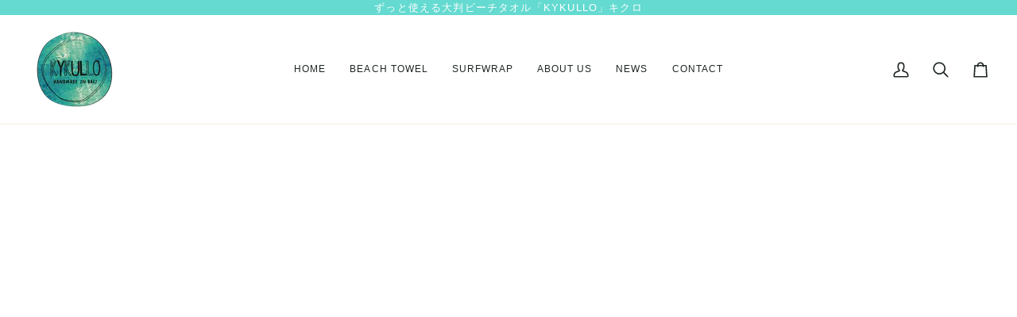

--- FILE ---
content_type: text/html; charset=utf-8
request_url: https://kykullo.jp/collections/wax-collection/products/for-those-about-to-rock
body_size: 32122
content:
<!doctype html>




<html class="no-js" lang="ja" ><head>
  <meta charset="utf-8">
  <meta http-equiv="X-UA-Compatible" content="IE=edge,chrome=1">
  <meta name="viewport" content="width=device-width,initial-scale=1,viewport-fit=cover">
  <meta name="theme-color" content="#567e73"><link rel="canonical" href="https://kykullo.jp/products/for-those-about-to-rock"><!-- ======================= Pipeline Theme V7.6.0 ========================= -->

  <!-- Preloading ================================================================== -->

  <link rel="preconnect" href="https://fonts.shopify.com" crossorigin><link rel="preload" href="//kykullo.jp/cdn/fonts/poppins/poppins_n4.0ba78fa5af9b0e1a374041b3ceaadf0a43b41362.woff2" as="font" type="font/woff2" crossorigin><link rel="preload" href="//kykullo.jp/cdn/fonts/tenor_sans/tenorsans_n4.966071a72c28462a9256039d3e3dc5b0cf314f65.woff2" as="font" type="font/woff2" crossorigin><link rel="preload" href="//kykullo.jp/cdn/fonts/poppins/poppins_n4.0ba78fa5af9b0e1a374041b3ceaadf0a43b41362.woff2" as="font" type="font/woff2" crossorigin><!-- Title and description ================================================ --><link rel="shortcut icon" href="//kykullo.jp/cdn/shop/files/61180401_1166418176872967_6124058292428734464_n_32x32.jpg?v=1691191952" type="image/png">
  <title>
    

    For Those About To Rock　キクロ「KYKULLO」大判ビーチタオルブランド。インテリア、ブランケットラグ、サーフィン、ヨガマット
&ndash; KYKULLO キクロ公式オンラインストア

  </title><meta name="description" content="「KYKULLO」キクロビーチタオルおしゃれブランド。バリの伝統的な技法で染められた美しく丈夫なバティックサロンとタオルの快適さを組み合わせたユニークな大判おしゃれビーチタオル。インテリアや肌寒い時のブランケット、ラグ、キャンプ、サーフィン、ヨガマットなど、使い込むほどに味わいが出てくるキクロのある生活をお楽しみください。誕生日、出産祝いのプレゼントギフトとして人気です。">
  <!-- /snippets/social-meta-tags.liquid --><meta property="og:site_name" content="KYKULLO キクロ公式オンラインストア">
<meta property="og:url" content="https://kykullo.jp/products/for-those-about-to-rock">
<meta property="og:title" content="For Those About To Rock">
<meta property="og:type" content="product">
<meta property="og:description" content="「KYKULLO」キクロビーチタオルおしゃれブランド。バリの伝統的な技法で染められた美しく丈夫なバティックサロンとタオルの快適さを組み合わせたユニークな大判おしゃれビーチタオル。インテリアや肌寒い時のブランケット、ラグ、キャンプ、サーフィン、ヨガマットなど、使い込むほどに味わいが出てくるキクロのある生活をお楽しみください。誕生日、出産祝いのプレゼントギフトとして人気です。"><meta property="og:price:amount" content="10,450">
  <meta property="og:price:currency" content="JPY">
      <meta property="og:image" content="http://kykullo.jp/cdn/shop/files/For-Those-About-To-Rock-2.jpg?v=1692857371">
      <meta property="og:image:secure_url" content="https://kykullo.jp/cdn/shop/files/For-Those-About-To-Rock-2.jpg?v=1692857371">
      <meta property="og:image:height" content="1500">
      <meta property="og:image:width" content="1000">
      <meta property="og:image" content="http://kykullo.jp/cdn/shop/products/for-those-about-to-rock.jpg?v=1692857371">
      <meta property="og:image:secure_url" content="https://kykullo.jp/cdn/shop/products/for-those-about-to-rock.jpg?v=1692857371">
      <meta property="og:image:height" content="1500">
      <meta property="og:image:width" content="1000">
      <meta property="og:image" content="http://kykullo.jp/cdn/shop/products/for-those-about-to-rock-01.jpg?v=1692857371">
      <meta property="og:image:secure_url" content="https://kykullo.jp/cdn/shop/products/for-those-about-to-rock-01.jpg?v=1692857371">
      <meta property="og:image:height" content="1500">
      <meta property="og:image:width" content="1000">
<!-- CSS ================================================================== -->

  <link href="//kykullo.jp/cdn/shop/t/3/assets/font-settings.css?v=161813487611701883841747722886" rel="stylesheet" type="text/css" media="all" />

  <!-- /snippets/css-variables.liquid -->


<style data-shopify>

:root {
/* ================ Layout Variables ================ */






--LAYOUT-WIDTH: 1450px;
--LAYOUT-GUTTER: 20px;
--LAYOUT-GUTTER-OFFSET: -20px;
--NAV-GUTTER: 15px;
--LAYOUT-OUTER: 36px;

/* ================ Product video ================ */

--COLOR-VIDEO-BG: #f2f2f2;


/* ================ Color Variables ================ */

/* === Backgrounds ===*/
--COLOR-BG: #ffffff;
--COLOR-BG-ACCENT: #f2f9ec;

/* === Text colors ===*/
--COLOR-TEXT-DARK: #111c19;
--COLOR-TEXT: #334641;
--COLOR-TEXT-LIGHT: #707e7a;

/* === Bright color ===*/
--COLOR-PRIMARY: #d94141;
--COLOR-PRIMARY-HOVER: #bb1313;
--COLOR-PRIMARY-FADE: rgba(217, 65, 65, 0.05);
--COLOR-PRIMARY-FADE-HOVER: rgba(217, 65, 65, 0.1);--COLOR-PRIMARY-OPPOSITE: #ffffff;

/* === Secondary/link Color ===*/
--COLOR-SECONDARY: #567e73;
--COLOR-SECONDARY-HOVER: #2d5b4e;
--COLOR-SECONDARY-FADE: rgba(86, 126, 115, 0.05);
--COLOR-SECONDARY-FADE-HOVER: rgba(86, 126, 115, 0.1);--COLOR-SECONDARY-OPPOSITE: #ffffff;

/* === Shades of grey ===*/
--COLOR-A5:  rgba(51, 70, 65, 0.05);
--COLOR-A10: rgba(51, 70, 65, 0.1);
--COLOR-A20: rgba(51, 70, 65, 0.2);
--COLOR-A35: rgba(51, 70, 65, 0.35);
--COLOR-A50: rgba(51, 70, 65, 0.5);
--COLOR-A80: rgba(51, 70, 65, 0.8);
--COLOR-A90: rgba(51, 70, 65, 0.9);
--COLOR-A95: rgba(51, 70, 65, 0.95);


/* ================ Inverted Color Variables ================ */

--INVERSE-BG: #2e413d;
--INVERSE-BG-ACCENT: #142b26;

/* === Text colors ===*/
--INVERSE-TEXT-DARK: #ffffff;
--INVERSE-TEXT: #ffffff;
--INVERSE-TEXT-LIGHT: #c0c6c5;

/* === Bright color ===*/
--INVERSE-PRIMARY: #ffe5da;
--INVERSE-PRIMARY-HOVER: #ffaf8e;
--INVERSE-PRIMARY-FADE: rgba(255, 229, 218, 0.05);
--INVERSE-PRIMARY-FADE-HOVER: rgba(255, 229, 218, 0.1);--INVERSE-PRIMARY-OPPOSITE: #000000;


/* === Second Color ===*/
--INVERSE-SECONDARY: #dff3fd;
--INVERSE-SECONDARY-HOVER: #91dbff;
--INVERSE-SECONDARY-FADE: rgba(223, 243, 253, 0.05);
--INVERSE-SECONDARY-FADE-HOVER: rgba(223, 243, 253, 0.1);--INVERSE-SECONDARY-OPPOSITE: #000000;


/* === Shades of grey ===*/
--INVERSE-A5:  rgba(255, 255, 255, 0.05);
--INVERSE-A10: rgba(255, 255, 255, 0.1);
--INVERSE-A20: rgba(255, 255, 255, 0.2);
--INVERSE-A35: rgba(255, 255, 255, 0.3);
--INVERSE-A80: rgba(255, 255, 255, 0.8);
--INVERSE-A90: rgba(255, 255, 255, 0.9);
--INVERSE-A95: rgba(255, 255, 255, 0.95);


/* ================ Bright Color Variables ================ */

--BRIGHT-BG: #e7caac;
--BRIGHT-BG-ACCENT: #ff4b00;

/* === Text colors ===*/
--BRIGHT-TEXT-DARK: #638c83;
--BRIGHT-TEXT: #2e413d;
--BRIGHT-TEXT-LIGHT: #666a5e;

/* === Bright color ===*/
--BRIGHT-PRIMARY: #ff4b00;
--BRIGHT-PRIMARY-HOVER: #b33500;
--BRIGHT-PRIMARY-FADE: rgba(255, 75, 0, 0.05);
--BRIGHT-PRIMARY-FADE-HOVER: rgba(255, 75, 0, 0.1);--BRIGHT-PRIMARY-OPPOSITE: #000000;


/* === Second Color ===*/
--BRIGHT-SECONDARY: #3f9f85;
--BRIGHT-SECONDARY-HOVER: #1e735c;
--BRIGHT-SECONDARY-FADE: rgba(63, 159, 133, 0.05);
--BRIGHT-SECONDARY-FADE-HOVER: rgba(63, 159, 133, 0.1);--BRIGHT-SECONDARY-OPPOSITE: #000000;


/* === Shades of grey ===*/
--BRIGHT-A5:  rgba(46, 65, 61, 0.05);
--BRIGHT-A10: rgba(46, 65, 61, 0.1);
--BRIGHT-A20: rgba(46, 65, 61, 0.2);
--BRIGHT-A35: rgba(46, 65, 61, 0.3);
--BRIGHT-A80: rgba(46, 65, 61, 0.8);
--BRIGHT-A90: rgba(46, 65, 61, 0.9);
--BRIGHT-A95: rgba(46, 65, 61, 0.95);


/* === Account Bar ===*/
--COLOR-ANNOUNCEMENT-BG: #64dad0;
--COLOR-ANNOUNCEMENT-TEXT: #ffffff;

/* === Nav and dropdown link background ===*/
--COLOR-NAV: #ffffff;
--COLOR-NAV-TEXT: #1d2523;
--COLOR-NAV-TEXT-DARK: #000000;
--COLOR-NAV-TEXT-LIGHT: #616665;
--COLOR-NAV-BORDER: #f8f0e7;
--COLOR-NAV-A10: rgba(29, 37, 35, 0.1);
--COLOR-NAV-A50: rgba(29, 37, 35, 0.5);
--COLOR-HIGHLIGHT-LINK: #d2815f;

/* === Site Footer ===*/
--COLOR-FOOTER-BG: #263632;
--COLOR-FOOTER-TEXT: #ffffff;
--COLOR-FOOTER-A5: rgba(255, 255, 255, 0.05);
--COLOR-FOOTER-A15: rgba(255, 255, 255, 0.15);
--COLOR-FOOTER-A90: rgba(255, 255, 255, 0.9);

/* === Sub-Footer ===*/
--COLOR-SUB-FOOTER-BG: #64dad0;
--COLOR-SUB-FOOTER-TEXT: #fcfaf7;
--COLOR-SUB-FOOTER-A5: rgba(252, 250, 247, 0.05);
--COLOR-SUB-FOOTER-A15: rgba(252, 250, 247, 0.15);
--COLOR-SUB-FOOTER-A90: rgba(252, 250, 247, 0.9);

/* === Products ===*/
--PRODUCT-GRID-ASPECT-RATIO: 90.0%;

/* === Product badges ===*/
--COLOR-BADGE: #ffffff;
--COLOR-BADGE-TEXT: #656565;
--COLOR-BADGE-TEXT-DARK: #453939;
--COLOR-BADGE-TEXT-HOVER: #8b8b8b;
--COLOR-BADGE-HAIRLINE: #f7f7f7;

/* === Product item slider ===*/--COLOR-PRODUCT-SLIDER: #ffffff;--COLOR-PRODUCT-SLIDER-OPPOSITE: rgba(13, 13, 13, 0.06);/* === disabled form colors ===*/
--COLOR-DISABLED-BG: #ebedec;
--COLOR-DISABLED-TEXT: #b8bebd;

--INVERSE-DISABLED-BG: #435450;
--INVERSE-DISABLED-TEXT: #778481;


/* === Tailwind RGBA Palette ===*/
--RGB-CANVAS: 255 255 255;
--RGB-CONTENT: 51 70 65;
--RGB-PRIMARY: 217 65 65;
--RGB-SECONDARY: 86 126 115;

--RGB-DARK-CANVAS: 46 65 61;
--RGB-DARK-CONTENT: 255 255 255;
--RGB-DARK-PRIMARY: 255 229 218;
--RGB-DARK-SECONDARY: 223 243 253;

--RGB-BRIGHT-CANVAS: 231 202 172;
--RGB-BRIGHT-CONTENT: 46 65 61;
--RGB-BRIGHT-PRIMARY: 255 75 0;
--RGB-BRIGHT-SECONDARY: 63 159 133;

--RGB-PRIMARY-CONTRAST: 255 255 255;
--RGB-SECONDARY-CONTRAST: 255 255 255;

--RGB-DARK-PRIMARY-CONTRAST: 0 0 0;
--RGB-DARK-SECONDARY-CONTRAST: 0 0 0;

--RGB-BRIGHT-PRIMARY-CONTRAST: 0 0 0;
--RGB-BRIGHT-SECONDARY-CONTRAST: 0 0 0;


/* === Button Radius === */
--BUTTON-RADIUS: 0px;


/* === Icon Stroke Width === */
--ICON-STROKE-WIDTH: 2px;


/* ================ Typography ================ */

--FONT-STACK-BODY: Poppins, sans-serif;
--FONT-STYLE-BODY: normal;
--FONT-WEIGHT-BODY: 400;
--FONT-WEIGHT-BODY-BOLD: 500;
--FONT-ADJUST-BODY: 1.0;

  --FONT-BODY-TRANSFORM: none;
  --FONT-BODY-LETTER-SPACING: normal;


--FONT-STACK-HEADING: "Tenor Sans", sans-serif;
--FONT-STYLE-HEADING: normal;
--FONT-WEIGHT-HEADING: 400;
--FONT-WEIGHT-HEADING-BOLD: 700;
--FONT-ADJUST-HEADING: 1.0;

  --FONT-HEADING-TRANSFORM: none;
  --FONT-HEADING-LETTER-SPACING: normal;


--FONT-STACK-ACCENT: Poppins, sans-serif;
--FONT-STYLE-ACCENT: normal;
--FONT-WEIGHT-ACCENT: 400;
--FONT-WEIGHT-ACCENT-BOLD: 500;
--FONT-ADJUST-ACCENT: 1.0;

  --FONT-ACCENT-TRANSFORM: uppercase;
  --FONT-ACCENT-LETTER-SPACING: 0.09em;

--TYPE-STACK-NAV: Poppins, sans-serif;
--TYPE-STYLE-NAV: normal;
--TYPE-ADJUST-NAV: 1.0;
--TYPE-WEIGHT-NAV: 400;

  --FONT-NAV-TRANSFORM: uppercase;
  --FONT-NAV-LETTER-SPACING: 0.09em;

--TYPE-STACK-BUTTON: Poppins, sans-serif;
--TYPE-STYLE-BUTTON: normal;
--TYPE-ADJUST-BUTTON: 1.0;
--TYPE-WEIGHT-BUTTON: 500;

  --FONT-BUTTON-TRANSFORM: uppercase;
  --FONT-BUTTON-LETTER-SPACING: 0.09em;

--TYPE-STACK-KICKER: Poppins, sans-serif;
--TYPE-STYLE-KICKER: normal;
--TYPE-ADJUST-KICKER: 1.0;
--TYPE-WEIGHT-KICKER: 500;

  --FONT-KICKER-TRANSFORM: uppercase;
  --FONT-KICKER-LETTER-SPACING: 0.09em;



--ICO-SELECT: url('//kykullo.jp/cdn/shop/t/3/assets/ico-select.svg?v=2416078871438417901747722886');


/* ================ Photo correction ================ */
--PHOTO-CORRECTION: 100%;



}


/* ================ Typography ================ */
/* ================ type-scale.com ============ */

/* 1.16 base 13 */
:root {
 --font-1: 10px;
 --font-2: 11.3px;
 --font-3: 12px;
 --font-4: 13px;
 --font-5: 15.5px;
 --font-6: 17px;
 --font-7: 20px;
 --font-8: 23.5px;
 --font-9: 27px;
 --font-10:32px;
 --font-11:37px;
 --font-12:43px;
 --font-13:49px;
 --font-14:57px;
 --font-15:67px;
}

/* 1.175 base 13.5 */
@media only screen and (min-width: 480px) and (max-width: 1099px) {
  :root {
    --font-1: 10px;
    --font-2: 11.5px;
    --font-3: 12.5px;
    --font-4: 13.5px;
    --font-5: 16px;
    --font-6: 18px;
    --font-7: 21px;
    --font-8: 25px;
    --font-9: 29px;
    --font-10:34px;
    --font-11:40px;
    --font-12:47px;
    --font-13:56px;
    --font-14:65px;
   --font-15:77px;
  }
}
/* 1.22 base 14.5 */
@media only screen and (min-width: 1100px) {
  :root {
    --font-1: 10px;
    --font-2: 11.5px;
    --font-3: 13px;
    --font-4: 14.5px;
    --font-5: 17.5px;
    --font-6: 22px;
    --font-7: 26px;
    --font-8: 32px;
    --font-9: 39px;
    --font-10:48px;
    --font-11:58px;
    --font-12:71px;
    --font-13:87px;
    --font-14:106px;
    --font-15:129px;
 }
}


</style>


  <link href="//kykullo.jp/cdn/shop/t/3/assets/theme.css?v=109123580519293454161747808851" rel="stylesheet" type="text/css" media="all" />

  <script>
    document.documentElement.className = document.documentElement.className.replace('no-js', 'js');

    
      document.documentElement.classList.add('aos-initialized');let root = '/';
    if (root[root.length - 1] !== '/') {
      root = `${root}/`;
    }
    var theme = {
      routes: {
        root_url: root,
        cart: '/cart',
        cart_add_url: '/cart/add',
        product_recommendations_url: '/recommendations/products',
        account_addresses_url: '/account/addresses',
        predictive_search_url: '/search/suggest'
      },
      state: {
        cartOpen: null,
      },
      sizes: {
        small: 480,
        medium: 768,
        large: 1100,
        widescreen: 1400
      },
      assets: {
        photoswipe: '//kykullo.jp/cdn/shop/t/3/assets/photoswipe.js?v=169308975333299535361747722848',
        smoothscroll: '//kykullo.jp/cdn/shop/t/3/assets/smoothscroll.js?v=37906625415260927261747722848',
        swatches: '//kykullo.jp/cdn/shop/t/3/assets/swatches.json?v=17256643191622149961747722848',
        noImage: '//kykullo.jp/cdn/shopifycloud/storefront/assets/no-image-2048-a2addb12.gif',
        
        
        base: '//kykullo.jp/cdn/shop/t/3/assets/'
        
      },
      strings: {
        swatchesKey: "color",
        addToCart: "Add to cart",
        estimateShipping: "Estimate shopping",
        noShippingAvailable: "We do not ship to this destintion.",
        free: "Free",
        from: "From",
        preOrder: "Pre-order",
        soldOut: "Sold out",
        sale: "店舗利益",
        subscription: "Subscription",
        unavailable: "利用できません",
        unitPrice: "Unit price",
        unitPriceSeparator: "Unit price separator",
        stockout: "All available stock is in cart",
        products: "Products",
        pages: "Pages",
        collections: "Collections",
        resultsFor: "Results for",
        noResultsFor: "No results for",
        articles: "Articles",
        successMessage: "リンクがクリップボードにコピーされました",
      },
      settings: {
        badge_sale_type: "dollar",
        animate_hover: true,
        animate_scroll: true,
        show_locale_desktop: null,
        show_locale_mobile: null,
        show_currency_desktop: null,
        show_currency_mobile: null,
        currency_select_type: "country",
        currency_code_enable: true,
        cycle_images_hover_delay: 1.5
      },
      info: {
        name: 'pipeline'
      },
      version: '7.6.0',
      moneyFormat: "¥ {{amount_no_decimals}} -",
      shopCurrency: "JPY",
      currencyCode: "JPY"
    }
    let windowInnerHeight = window.innerHeight;
    document.documentElement.style.setProperty('--full-screen', `${windowInnerHeight}px`);
    document.documentElement.style.setProperty('--three-quarters', `${windowInnerHeight * 0.75}px`);
    document.documentElement.style.setProperty('--two-thirds', `${windowInnerHeight * 0.66}px`);
    document.documentElement.style.setProperty('--one-half', `${windowInnerHeight * 0.5}px`);
    document.documentElement.style.setProperty('--one-third', `${windowInnerHeight * 0.33}px`);
    document.documentElement.style.setProperty('--one-fifth', `${windowInnerHeight * 0.2}px`);

    window.isRTL = document.documentElement.getAttribute('dir') === 'rtl';
  </script><!-- Theme Javascript ============================================================== -->
  <script src="//kykullo.jp/cdn/shop/t/3/assets/vendor.js?v=69555399850987115801747722848" defer="defer"></script>
  <script src="//kykullo.jp/cdn/shop/t/3/assets/theme.js?v=19015507345588874981747722848" defer="defer"></script>

  <script>
    (function () {
      function onPageShowEvents() {
        if ('requestIdleCallback' in window) {
          requestIdleCallback(initCartEvent, { timeout: 500 })
        } else {
          initCartEvent()
        }
        function initCartEvent(){
          window.fetch(window.theme.routes.cart + '.js')
          .then((response) => {
            if(!response.ok){
              throw {status: response.statusText};
            }
            return response.json();
          })
          .then((response) => {
            document.dispatchEvent(new CustomEvent('theme:cart:change', {
              detail: {
                cart: response,
              },
              bubbles: true,
            }));
            return response;
          })
          .catch((e) => {
            console.error(e);
          });
        }
      };
      window.onpageshow = onPageShowEvents;
    })();
  </script>

  <script type="text/javascript">
    if (window.MSInputMethodContext && document.documentMode) {
      var scripts = document.getElementsByTagName('script')[0];
      var polyfill = document.createElement("script");
      polyfill.defer = true;
      polyfill.src = "//kykullo.jp/cdn/shop/t/3/assets/ie11.js?v=144489047535103983231747722848";

      scripts.parentNode.insertBefore(polyfill, scripts);
    }
  </script>

  <!-- Shopify app scripts =========================================================== -->
  <script>window.performance && window.performance.mark && window.performance.mark('shopify.content_for_header.start');</script><meta id="shopify-digital-wallet" name="shopify-digital-wallet" content="/67967254827/digital_wallets/dialog">
<meta name="shopify-checkout-api-token" content="e48880035c4d37bc74fef96416a06145">
<link rel="alternate" type="application/json+oembed" href="https://kykullo.jp/products/for-those-about-to-rock.oembed">
<script async="async" src="/checkouts/internal/preloads.js?locale=ja-JP"></script>
<link rel="preconnect" href="https://shop.app" crossorigin="anonymous">
<script async="async" src="https://shop.app/checkouts/internal/preloads.js?locale=ja-JP&shop_id=67967254827" crossorigin="anonymous"></script>
<script id="apple-pay-shop-capabilities" type="application/json">{"shopId":67967254827,"countryCode":"JP","currencyCode":"JPY","merchantCapabilities":["supports3DS"],"merchantId":"gid:\/\/shopify\/Shop\/67967254827","merchantName":"KYKULLO キクロ公式オンラインストア","requiredBillingContactFields":["postalAddress","email","phone"],"requiredShippingContactFields":["postalAddress","email","phone"],"shippingType":"shipping","supportedNetworks":["visa","masterCard","amex","jcb","discover"],"total":{"type":"pending","label":"KYKULLO キクロ公式オンラインストア","amount":"1.00"},"shopifyPaymentsEnabled":true,"supportsSubscriptions":true}</script>
<script id="shopify-features" type="application/json">{"accessToken":"e48880035c4d37bc74fef96416a06145","betas":["rich-media-storefront-analytics"],"domain":"kykullo.jp","predictiveSearch":false,"shopId":67967254827,"locale":"ja"}</script>
<script>var Shopify = Shopify || {};
Shopify.shop = "kykullo-jp.myshopify.com";
Shopify.locale = "ja";
Shopify.currency = {"active":"JPY","rate":"1.0"};
Shopify.country = "JP";
Shopify.theme = {"name":"Pipelineの更新されたコピー","id":177815945515,"schema_name":"Pipeline","schema_version":"7.6.0","theme_store_id":739,"role":"main"};
Shopify.theme.handle = "null";
Shopify.theme.style = {"id":null,"handle":null};
Shopify.cdnHost = "kykullo.jp/cdn";
Shopify.routes = Shopify.routes || {};
Shopify.routes.root = "/";</script>
<script type="module">!function(o){(o.Shopify=o.Shopify||{}).modules=!0}(window);</script>
<script>!function(o){function n(){var o=[];function n(){o.push(Array.prototype.slice.apply(arguments))}return n.q=o,n}var t=o.Shopify=o.Shopify||{};t.loadFeatures=n(),t.autoloadFeatures=n()}(window);</script>
<script>
  window.ShopifyPay = window.ShopifyPay || {};
  window.ShopifyPay.apiHost = "shop.app\/pay";
  window.ShopifyPay.redirectState = null;
</script>
<script id="shop-js-analytics" type="application/json">{"pageType":"product"}</script>
<script defer="defer" async type="module" src="//kykullo.jp/cdn/shopifycloud/shop-js/modules/v2/client.init-shop-cart-sync_Cun6Ba8E.ja.esm.js"></script>
<script defer="defer" async type="module" src="//kykullo.jp/cdn/shopifycloud/shop-js/modules/v2/chunk.common_DGWubyOB.esm.js"></script>
<script type="module">
  await import("//kykullo.jp/cdn/shopifycloud/shop-js/modules/v2/client.init-shop-cart-sync_Cun6Ba8E.ja.esm.js");
await import("//kykullo.jp/cdn/shopifycloud/shop-js/modules/v2/chunk.common_DGWubyOB.esm.js");

  window.Shopify.SignInWithShop?.initShopCartSync?.({"fedCMEnabled":true,"windoidEnabled":true});

</script>
<script>
  window.Shopify = window.Shopify || {};
  if (!window.Shopify.featureAssets) window.Shopify.featureAssets = {};
  window.Shopify.featureAssets['shop-js'] = {"shop-cart-sync":["modules/v2/client.shop-cart-sync_kpadWrR6.ja.esm.js","modules/v2/chunk.common_DGWubyOB.esm.js"],"init-fed-cm":["modules/v2/client.init-fed-cm_deEwcgdG.ja.esm.js","modules/v2/chunk.common_DGWubyOB.esm.js"],"shop-button":["modules/v2/client.shop-button_Bgl7Akkx.ja.esm.js","modules/v2/chunk.common_DGWubyOB.esm.js"],"shop-cash-offers":["modules/v2/client.shop-cash-offers_CGfJizyJ.ja.esm.js","modules/v2/chunk.common_DGWubyOB.esm.js","modules/v2/chunk.modal_Ba7vk6QP.esm.js"],"init-windoid":["modules/v2/client.init-windoid_DLaIoEuB.ja.esm.js","modules/v2/chunk.common_DGWubyOB.esm.js"],"shop-toast-manager":["modules/v2/client.shop-toast-manager_BZdAlEPY.ja.esm.js","modules/v2/chunk.common_DGWubyOB.esm.js"],"init-shop-email-lookup-coordinator":["modules/v2/client.init-shop-email-lookup-coordinator_BxGPdBrh.ja.esm.js","modules/v2/chunk.common_DGWubyOB.esm.js"],"init-shop-cart-sync":["modules/v2/client.init-shop-cart-sync_Cun6Ba8E.ja.esm.js","modules/v2/chunk.common_DGWubyOB.esm.js"],"avatar":["modules/v2/client.avatar_BTnouDA3.ja.esm.js"],"pay-button":["modules/v2/client.pay-button_iRJggQYg.ja.esm.js","modules/v2/chunk.common_DGWubyOB.esm.js"],"init-customer-accounts":["modules/v2/client.init-customer-accounts_BbQrQ-BF.ja.esm.js","modules/v2/client.shop-login-button_CXxZBmJa.ja.esm.js","modules/v2/chunk.common_DGWubyOB.esm.js","modules/v2/chunk.modal_Ba7vk6QP.esm.js"],"init-shop-for-new-customer-accounts":["modules/v2/client.init-shop-for-new-customer-accounts_48e-446J.ja.esm.js","modules/v2/client.shop-login-button_CXxZBmJa.ja.esm.js","modules/v2/chunk.common_DGWubyOB.esm.js","modules/v2/chunk.modal_Ba7vk6QP.esm.js"],"shop-login-button":["modules/v2/client.shop-login-button_CXxZBmJa.ja.esm.js","modules/v2/chunk.common_DGWubyOB.esm.js","modules/v2/chunk.modal_Ba7vk6QP.esm.js"],"init-customer-accounts-sign-up":["modules/v2/client.init-customer-accounts-sign-up_Bb65hYMR.ja.esm.js","modules/v2/client.shop-login-button_CXxZBmJa.ja.esm.js","modules/v2/chunk.common_DGWubyOB.esm.js","modules/v2/chunk.modal_Ba7vk6QP.esm.js"],"shop-follow-button":["modules/v2/client.shop-follow-button_BO2OQvUT.ja.esm.js","modules/v2/chunk.common_DGWubyOB.esm.js","modules/v2/chunk.modal_Ba7vk6QP.esm.js"],"checkout-modal":["modules/v2/client.checkout-modal__QRFVvMA.ja.esm.js","modules/v2/chunk.common_DGWubyOB.esm.js","modules/v2/chunk.modal_Ba7vk6QP.esm.js"],"lead-capture":["modules/v2/client.lead-capture_Be4qr8sG.ja.esm.js","modules/v2/chunk.common_DGWubyOB.esm.js","modules/v2/chunk.modal_Ba7vk6QP.esm.js"],"shop-login":["modules/v2/client.shop-login_BCaq99Td.ja.esm.js","modules/v2/chunk.common_DGWubyOB.esm.js","modules/v2/chunk.modal_Ba7vk6QP.esm.js"],"payment-terms":["modules/v2/client.payment-terms_C-1Cu6jg.ja.esm.js","modules/v2/chunk.common_DGWubyOB.esm.js","modules/v2/chunk.modal_Ba7vk6QP.esm.js"]};
</script>
<script>(function() {
  var isLoaded = false;
  function asyncLoad() {
    if (isLoaded) return;
    isLoaded = true;
    var urls = ["\/\/www.powr.io\/powr.js?powr-token=kykullo-jp.myshopify.com\u0026external-type=shopify\u0026shop=kykullo-jp.myshopify.com","\/\/cdn.shopify.com\/proxy\/c22adcd82181ecbdd63d9f92033b508e9794636052430b5c04014d815df71c21\/storage.googleapis.com\/timesact-resources\/scripts\/timesact.js?shop=kykullo-jp.myshopify.com\u0026sp-cache-control=cHVibGljLCBtYXgtYWdlPTkwMA","https:\/\/cdn.nfcube.com\/instafeed-4d29786245f87db5ac09c326a6e1e4d1.js?shop=kykullo-jp.myshopify.com"];
    for (var i = 0; i < urls.length; i++) {
      var s = document.createElement('script');
      s.type = 'text/javascript';
      s.async = true;
      s.src = urls[i];
      var x = document.getElementsByTagName('script')[0];
      x.parentNode.insertBefore(s, x);
    }
  };
  if(window.attachEvent) {
    window.attachEvent('onload', asyncLoad);
  } else {
    window.addEventListener('load', asyncLoad, false);
  }
})();</script>
<script id="__st">var __st={"a":67967254827,"offset":32400,"reqid":"10bdc3f5-23e0-4bd8-8a74-9662d8add0de-1768829233","pageurl":"kykullo.jp\/collections\/wax-collection\/products\/for-those-about-to-rock","u":"bbec9f66acc7","p":"product","rtyp":"product","rid":8004429676843};</script>
<script>window.ShopifyPaypalV4VisibilityTracking = true;</script>
<script id="captcha-bootstrap">!function(){'use strict';const t='contact',e='account',n='new_comment',o=[[t,t],['blogs',n],['comments',n],[t,'customer']],c=[[e,'customer_login'],[e,'guest_login'],[e,'recover_customer_password'],[e,'create_customer']],r=t=>t.map((([t,e])=>`form[action*='/${t}']:not([data-nocaptcha='true']) input[name='form_type'][value='${e}']`)).join(','),a=t=>()=>t?[...document.querySelectorAll(t)].map((t=>t.form)):[];function s(){const t=[...o],e=r(t);return a(e)}const i='password',u='form_key',d=['recaptcha-v3-token','g-recaptcha-response','h-captcha-response',i],f=()=>{try{return window.sessionStorage}catch{return}},m='__shopify_v',_=t=>t.elements[u];function p(t,e,n=!1){try{const o=window.sessionStorage,c=JSON.parse(o.getItem(e)),{data:r}=function(t){const{data:e,action:n}=t;return t[m]||n?{data:e,action:n}:{data:t,action:n}}(c);for(const[e,n]of Object.entries(r))t.elements[e]&&(t.elements[e].value=n);n&&o.removeItem(e)}catch(o){console.error('form repopulation failed',{error:o})}}const l='form_type',E='cptcha';function T(t){t.dataset[E]=!0}const w=window,h=w.document,L='Shopify',v='ce_forms',y='captcha';let A=!1;((t,e)=>{const n=(g='f06e6c50-85a8-45c8-87d0-21a2b65856fe',I='https://cdn.shopify.com/shopifycloud/storefront-forms-hcaptcha/ce_storefront_forms_captcha_hcaptcha.v1.5.2.iife.js',D={infoText:'hCaptchaによる保護',privacyText:'プライバシー',termsText:'利用規約'},(t,e,n)=>{const o=w[L][v],c=o.bindForm;if(c)return c(t,g,e,D).then(n);var r;o.q.push([[t,g,e,D],n]),r=I,A||(h.body.append(Object.assign(h.createElement('script'),{id:'captcha-provider',async:!0,src:r})),A=!0)});var g,I,D;w[L]=w[L]||{},w[L][v]=w[L][v]||{},w[L][v].q=[],w[L][y]=w[L][y]||{},w[L][y].protect=function(t,e){n(t,void 0,e),T(t)},Object.freeze(w[L][y]),function(t,e,n,w,h,L){const[v,y,A,g]=function(t,e,n){const i=e?o:[],u=t?c:[],d=[...i,...u],f=r(d),m=r(i),_=r(d.filter((([t,e])=>n.includes(e))));return[a(f),a(m),a(_),s()]}(w,h,L),I=t=>{const e=t.target;return e instanceof HTMLFormElement?e:e&&e.form},D=t=>v().includes(t);t.addEventListener('submit',(t=>{const e=I(t);if(!e)return;const n=D(e)&&!e.dataset.hcaptchaBound&&!e.dataset.recaptchaBound,o=_(e),c=g().includes(e)&&(!o||!o.value);(n||c)&&t.preventDefault(),c&&!n&&(function(t){try{if(!f())return;!function(t){const e=f();if(!e)return;const n=_(t);if(!n)return;const o=n.value;o&&e.removeItem(o)}(t);const e=Array.from(Array(32),(()=>Math.random().toString(36)[2])).join('');!function(t,e){_(t)||t.append(Object.assign(document.createElement('input'),{type:'hidden',name:u})),t.elements[u].value=e}(t,e),function(t,e){const n=f();if(!n)return;const o=[...t.querySelectorAll(`input[type='${i}']`)].map((({name:t})=>t)),c=[...d,...o],r={};for(const[a,s]of new FormData(t).entries())c.includes(a)||(r[a]=s);n.setItem(e,JSON.stringify({[m]:1,action:t.action,data:r}))}(t,e)}catch(e){console.error('failed to persist form',e)}}(e),e.submit())}));const S=(t,e)=>{t&&!t.dataset[E]&&(n(t,e.some((e=>e===t))),T(t))};for(const o of['focusin','change'])t.addEventListener(o,(t=>{const e=I(t);D(e)&&S(e,y())}));const B=e.get('form_key'),M=e.get(l),P=B&&M;t.addEventListener('DOMContentLoaded',(()=>{const t=y();if(P)for(const e of t)e.elements[l].value===M&&p(e,B);[...new Set([...A(),...v().filter((t=>'true'===t.dataset.shopifyCaptcha))])].forEach((e=>S(e,t)))}))}(h,new URLSearchParams(w.location.search),n,t,e,['guest_login'])})(!0,!0)}();</script>
<script integrity="sha256-4kQ18oKyAcykRKYeNunJcIwy7WH5gtpwJnB7kiuLZ1E=" data-source-attribution="shopify.loadfeatures" defer="defer" src="//kykullo.jp/cdn/shopifycloud/storefront/assets/storefront/load_feature-a0a9edcb.js" crossorigin="anonymous"></script>
<script crossorigin="anonymous" defer="defer" src="//kykullo.jp/cdn/shopifycloud/storefront/assets/shopify_pay/storefront-65b4c6d7.js?v=20250812"></script>
<script data-source-attribution="shopify.dynamic_checkout.dynamic.init">var Shopify=Shopify||{};Shopify.PaymentButton=Shopify.PaymentButton||{isStorefrontPortableWallets:!0,init:function(){window.Shopify.PaymentButton.init=function(){};var t=document.createElement("script");t.src="https://kykullo.jp/cdn/shopifycloud/portable-wallets/latest/portable-wallets.ja.js",t.type="module",document.head.appendChild(t)}};
</script>
<script data-source-attribution="shopify.dynamic_checkout.buyer_consent">
  function portableWalletsHideBuyerConsent(e){var t=document.getElementById("shopify-buyer-consent"),n=document.getElementById("shopify-subscription-policy-button");t&&n&&(t.classList.add("hidden"),t.setAttribute("aria-hidden","true"),n.removeEventListener("click",e))}function portableWalletsShowBuyerConsent(e){var t=document.getElementById("shopify-buyer-consent"),n=document.getElementById("shopify-subscription-policy-button");t&&n&&(t.classList.remove("hidden"),t.removeAttribute("aria-hidden"),n.addEventListener("click",e))}window.Shopify?.PaymentButton&&(window.Shopify.PaymentButton.hideBuyerConsent=portableWalletsHideBuyerConsent,window.Shopify.PaymentButton.showBuyerConsent=portableWalletsShowBuyerConsent);
</script>
<script data-source-attribution="shopify.dynamic_checkout.cart.bootstrap">document.addEventListener("DOMContentLoaded",(function(){function t(){return document.querySelector("shopify-accelerated-checkout-cart, shopify-accelerated-checkout")}if(t())Shopify.PaymentButton.init();else{new MutationObserver((function(e,n){t()&&(Shopify.PaymentButton.init(),n.disconnect())})).observe(document.body,{childList:!0,subtree:!0})}}));
</script>
<link id="shopify-accelerated-checkout-styles" rel="stylesheet" media="screen" href="https://kykullo.jp/cdn/shopifycloud/portable-wallets/latest/accelerated-checkout-backwards-compat.css" crossorigin="anonymous">
<style id="shopify-accelerated-checkout-cart">
        #shopify-buyer-consent {
  margin-top: 1em;
  display: inline-block;
  width: 100%;
}

#shopify-buyer-consent.hidden {
  display: none;
}

#shopify-subscription-policy-button {
  background: none;
  border: none;
  padding: 0;
  text-decoration: underline;
  font-size: inherit;
  cursor: pointer;
}

#shopify-subscription-policy-button::before {
  box-shadow: none;
}

      </style>

<script>window.performance && window.performance.mark && window.performance.mark('shopify.content_for_header.end');</script>
<link href="https://monorail-edge.shopifysvc.com" rel="dns-prefetch">
<script>(function(){if ("sendBeacon" in navigator && "performance" in window) {try {var session_token_from_headers = performance.getEntriesByType('navigation')[0].serverTiming.find(x => x.name == '_s').description;} catch {var session_token_from_headers = undefined;}var session_cookie_matches = document.cookie.match(/_shopify_s=([^;]*)/);var session_token_from_cookie = session_cookie_matches && session_cookie_matches.length === 2 ? session_cookie_matches[1] : "";var session_token = session_token_from_headers || session_token_from_cookie || "";function handle_abandonment_event(e) {var entries = performance.getEntries().filter(function(entry) {return /monorail-edge.shopifysvc.com/.test(entry.name);});if (!window.abandonment_tracked && entries.length === 0) {window.abandonment_tracked = true;var currentMs = Date.now();var navigation_start = performance.timing.navigationStart;var payload = {shop_id: 67967254827,url: window.location.href,navigation_start,duration: currentMs - navigation_start,session_token,page_type: "product"};window.navigator.sendBeacon("https://monorail-edge.shopifysvc.com/v1/produce", JSON.stringify({schema_id: "online_store_buyer_site_abandonment/1.1",payload: payload,metadata: {event_created_at_ms: currentMs,event_sent_at_ms: currentMs}}));}}window.addEventListener('pagehide', handle_abandonment_event);}}());</script>
<script id="web-pixels-manager-setup">(function e(e,d,r,n,o){if(void 0===o&&(o={}),!Boolean(null===(a=null===(i=window.Shopify)||void 0===i?void 0:i.analytics)||void 0===a?void 0:a.replayQueue)){var i,a;window.Shopify=window.Shopify||{};var t=window.Shopify;t.analytics=t.analytics||{};var s=t.analytics;s.replayQueue=[],s.publish=function(e,d,r){return s.replayQueue.push([e,d,r]),!0};try{self.performance.mark("wpm:start")}catch(e){}var l=function(){var e={modern:/Edge?\/(1{2}[4-9]|1[2-9]\d|[2-9]\d{2}|\d{4,})\.\d+(\.\d+|)|Firefox\/(1{2}[4-9]|1[2-9]\d|[2-9]\d{2}|\d{4,})\.\d+(\.\d+|)|Chrom(ium|e)\/(9{2}|\d{3,})\.\d+(\.\d+|)|(Maci|X1{2}).+ Version\/(15\.\d+|(1[6-9]|[2-9]\d|\d{3,})\.\d+)([,.]\d+|)( \(\w+\)|)( Mobile\/\w+|) Safari\/|Chrome.+OPR\/(9{2}|\d{3,})\.\d+\.\d+|(CPU[ +]OS|iPhone[ +]OS|CPU[ +]iPhone|CPU IPhone OS|CPU iPad OS)[ +]+(15[._]\d+|(1[6-9]|[2-9]\d|\d{3,})[._]\d+)([._]\d+|)|Android:?[ /-](13[3-9]|1[4-9]\d|[2-9]\d{2}|\d{4,})(\.\d+|)(\.\d+|)|Android.+Firefox\/(13[5-9]|1[4-9]\d|[2-9]\d{2}|\d{4,})\.\d+(\.\d+|)|Android.+Chrom(ium|e)\/(13[3-9]|1[4-9]\d|[2-9]\d{2}|\d{4,})\.\d+(\.\d+|)|SamsungBrowser\/([2-9]\d|\d{3,})\.\d+/,legacy:/Edge?\/(1[6-9]|[2-9]\d|\d{3,})\.\d+(\.\d+|)|Firefox\/(5[4-9]|[6-9]\d|\d{3,})\.\d+(\.\d+|)|Chrom(ium|e)\/(5[1-9]|[6-9]\d|\d{3,})\.\d+(\.\d+|)([\d.]+$|.*Safari\/(?![\d.]+ Edge\/[\d.]+$))|(Maci|X1{2}).+ Version\/(10\.\d+|(1[1-9]|[2-9]\d|\d{3,})\.\d+)([,.]\d+|)( \(\w+\)|)( Mobile\/\w+|) Safari\/|Chrome.+OPR\/(3[89]|[4-9]\d|\d{3,})\.\d+\.\d+|(CPU[ +]OS|iPhone[ +]OS|CPU[ +]iPhone|CPU IPhone OS|CPU iPad OS)[ +]+(10[._]\d+|(1[1-9]|[2-9]\d|\d{3,})[._]\d+)([._]\d+|)|Android:?[ /-](13[3-9]|1[4-9]\d|[2-9]\d{2}|\d{4,})(\.\d+|)(\.\d+|)|Mobile Safari.+OPR\/([89]\d|\d{3,})\.\d+\.\d+|Android.+Firefox\/(13[5-9]|1[4-9]\d|[2-9]\d{2}|\d{4,})\.\d+(\.\d+|)|Android.+Chrom(ium|e)\/(13[3-9]|1[4-9]\d|[2-9]\d{2}|\d{4,})\.\d+(\.\d+|)|Android.+(UC? ?Browser|UCWEB|U3)[ /]?(15\.([5-9]|\d{2,})|(1[6-9]|[2-9]\d|\d{3,})\.\d+)\.\d+|SamsungBrowser\/(5\.\d+|([6-9]|\d{2,})\.\d+)|Android.+MQ{2}Browser\/(14(\.(9|\d{2,})|)|(1[5-9]|[2-9]\d|\d{3,})(\.\d+|))(\.\d+|)|K[Aa][Ii]OS\/(3\.\d+|([4-9]|\d{2,})\.\d+)(\.\d+|)/},d=e.modern,r=e.legacy,n=navigator.userAgent;return n.match(d)?"modern":n.match(r)?"legacy":"unknown"}(),u="modern"===l?"modern":"legacy",c=(null!=n?n:{modern:"",legacy:""})[u],f=function(e){return[e.baseUrl,"/wpm","/b",e.hashVersion,"modern"===e.buildTarget?"m":"l",".js"].join("")}({baseUrl:d,hashVersion:r,buildTarget:u}),m=function(e){var d=e.version,r=e.bundleTarget,n=e.surface,o=e.pageUrl,i=e.monorailEndpoint;return{emit:function(e){var a=e.status,t=e.errorMsg,s=(new Date).getTime(),l=JSON.stringify({metadata:{event_sent_at_ms:s},events:[{schema_id:"web_pixels_manager_load/3.1",payload:{version:d,bundle_target:r,page_url:o,status:a,surface:n,error_msg:t},metadata:{event_created_at_ms:s}}]});if(!i)return console&&console.warn&&console.warn("[Web Pixels Manager] No Monorail endpoint provided, skipping logging."),!1;try{return self.navigator.sendBeacon.bind(self.navigator)(i,l)}catch(e){}var u=new XMLHttpRequest;try{return u.open("POST",i,!0),u.setRequestHeader("Content-Type","text/plain"),u.send(l),!0}catch(e){return console&&console.warn&&console.warn("[Web Pixels Manager] Got an unhandled error while logging to Monorail."),!1}}}}({version:r,bundleTarget:l,surface:e.surface,pageUrl:self.location.href,monorailEndpoint:e.monorailEndpoint});try{o.browserTarget=l,function(e){var d=e.src,r=e.async,n=void 0===r||r,o=e.onload,i=e.onerror,a=e.sri,t=e.scriptDataAttributes,s=void 0===t?{}:t,l=document.createElement("script"),u=document.querySelector("head"),c=document.querySelector("body");if(l.async=n,l.src=d,a&&(l.integrity=a,l.crossOrigin="anonymous"),s)for(var f in s)if(Object.prototype.hasOwnProperty.call(s,f))try{l.dataset[f]=s[f]}catch(e){}if(o&&l.addEventListener("load",o),i&&l.addEventListener("error",i),u)u.appendChild(l);else{if(!c)throw new Error("Did not find a head or body element to append the script");c.appendChild(l)}}({src:f,async:!0,onload:function(){if(!function(){var e,d;return Boolean(null===(d=null===(e=window.Shopify)||void 0===e?void 0:e.analytics)||void 0===d?void 0:d.initialized)}()){var d=window.webPixelsManager.init(e)||void 0;if(d){var r=window.Shopify.analytics;r.replayQueue.forEach((function(e){var r=e[0],n=e[1],o=e[2];d.publishCustomEvent(r,n,o)})),r.replayQueue=[],r.publish=d.publishCustomEvent,r.visitor=d.visitor,r.initialized=!0}}},onerror:function(){return m.emit({status:"failed",errorMsg:"".concat(f," has failed to load")})},sri:function(e){var d=/^sha384-[A-Za-z0-9+/=]+$/;return"string"==typeof e&&d.test(e)}(c)?c:"",scriptDataAttributes:o}),m.emit({status:"loading"})}catch(e){m.emit({status:"failed",errorMsg:(null==e?void 0:e.message)||"Unknown error"})}}})({shopId: 67967254827,storefrontBaseUrl: "https://kykullo.jp",extensionsBaseUrl: "https://extensions.shopifycdn.com/cdn/shopifycloud/web-pixels-manager",monorailEndpoint: "https://monorail-edge.shopifysvc.com/unstable/produce_batch",surface: "storefront-renderer",enabledBetaFlags: ["2dca8a86"],webPixelsConfigList: [{"id":"143360299","eventPayloadVersion":"v1","runtimeContext":"LAX","scriptVersion":"1","type":"CUSTOM","privacyPurposes":["ANALYTICS"],"name":"Google Analytics tag (migrated)"},{"id":"shopify-app-pixel","configuration":"{}","eventPayloadVersion":"v1","runtimeContext":"STRICT","scriptVersion":"0450","apiClientId":"shopify-pixel","type":"APP","privacyPurposes":["ANALYTICS","MARKETING"]},{"id":"shopify-custom-pixel","eventPayloadVersion":"v1","runtimeContext":"LAX","scriptVersion":"0450","apiClientId":"shopify-pixel","type":"CUSTOM","privacyPurposes":["ANALYTICS","MARKETING"]}],isMerchantRequest: false,initData: {"shop":{"name":"KYKULLO キクロ公式オンラインストア","paymentSettings":{"currencyCode":"JPY"},"myshopifyDomain":"kykullo-jp.myshopify.com","countryCode":"JP","storefrontUrl":"https:\/\/kykullo.jp"},"customer":null,"cart":null,"checkout":null,"productVariants":[{"price":{"amount":10450.0,"currencyCode":"JPY"},"product":{"title":"For Those About To Rock","vendor":"KYKULLO","id":"8004429676843","untranslatedTitle":"For Those About To Rock","url":"\/products\/for-those-about-to-rock","type":"タオル"},"id":"43926561194283","image":{"src":"\/\/kykullo.jp\/cdn\/shop\/files\/For-Those-About-To-Rock-2.jpg?v=1692857371"},"sku":"K-819","title":"Default Title","untranslatedTitle":"Default Title"}],"purchasingCompany":null},},"https://kykullo.jp/cdn","fcfee988w5aeb613cpc8e4bc33m6693e112",{"modern":"","legacy":""},{"shopId":"67967254827","storefrontBaseUrl":"https:\/\/kykullo.jp","extensionBaseUrl":"https:\/\/extensions.shopifycdn.com\/cdn\/shopifycloud\/web-pixels-manager","surface":"storefront-renderer","enabledBetaFlags":"[\"2dca8a86\"]","isMerchantRequest":"false","hashVersion":"fcfee988w5aeb613cpc8e4bc33m6693e112","publish":"custom","events":"[[\"page_viewed\",{}],[\"product_viewed\",{\"productVariant\":{\"price\":{\"amount\":10450.0,\"currencyCode\":\"JPY\"},\"product\":{\"title\":\"For Those About To Rock\",\"vendor\":\"KYKULLO\",\"id\":\"8004429676843\",\"untranslatedTitle\":\"For Those About To Rock\",\"url\":\"\/products\/for-those-about-to-rock\",\"type\":\"タオル\"},\"id\":\"43926561194283\",\"image\":{\"src\":\"\/\/kykullo.jp\/cdn\/shop\/files\/For-Those-About-To-Rock-2.jpg?v=1692857371\"},\"sku\":\"K-819\",\"title\":\"Default Title\",\"untranslatedTitle\":\"Default Title\"}}]]"});</script><script>
  window.ShopifyAnalytics = window.ShopifyAnalytics || {};
  window.ShopifyAnalytics.meta = window.ShopifyAnalytics.meta || {};
  window.ShopifyAnalytics.meta.currency = 'JPY';
  var meta = {"product":{"id":8004429676843,"gid":"gid:\/\/shopify\/Product\/8004429676843","vendor":"KYKULLO","type":"タオル","handle":"for-those-about-to-rock","variants":[{"id":43926561194283,"price":1045000,"name":"For Those About To Rock","public_title":null,"sku":"K-819"}],"remote":false},"page":{"pageType":"product","resourceType":"product","resourceId":8004429676843,"requestId":"10bdc3f5-23e0-4bd8-8a74-9662d8add0de-1768829233"}};
  for (var attr in meta) {
    window.ShopifyAnalytics.meta[attr] = meta[attr];
  }
</script>
<script class="analytics">
  (function () {
    var customDocumentWrite = function(content) {
      var jquery = null;

      if (window.jQuery) {
        jquery = window.jQuery;
      } else if (window.Checkout && window.Checkout.$) {
        jquery = window.Checkout.$;
      }

      if (jquery) {
        jquery('body').append(content);
      }
    };

    var hasLoggedConversion = function(token) {
      if (token) {
        return document.cookie.indexOf('loggedConversion=' + token) !== -1;
      }
      return false;
    }

    var setCookieIfConversion = function(token) {
      if (token) {
        var twoMonthsFromNow = new Date(Date.now());
        twoMonthsFromNow.setMonth(twoMonthsFromNow.getMonth() + 2);

        document.cookie = 'loggedConversion=' + token + '; expires=' + twoMonthsFromNow;
      }
    }

    var trekkie = window.ShopifyAnalytics.lib = window.trekkie = window.trekkie || [];
    if (trekkie.integrations) {
      return;
    }
    trekkie.methods = [
      'identify',
      'page',
      'ready',
      'track',
      'trackForm',
      'trackLink'
    ];
    trekkie.factory = function(method) {
      return function() {
        var args = Array.prototype.slice.call(arguments);
        args.unshift(method);
        trekkie.push(args);
        return trekkie;
      };
    };
    for (var i = 0; i < trekkie.methods.length; i++) {
      var key = trekkie.methods[i];
      trekkie[key] = trekkie.factory(key);
    }
    trekkie.load = function(config) {
      trekkie.config = config || {};
      trekkie.config.initialDocumentCookie = document.cookie;
      var first = document.getElementsByTagName('script')[0];
      var script = document.createElement('script');
      script.type = 'text/javascript';
      script.onerror = function(e) {
        var scriptFallback = document.createElement('script');
        scriptFallback.type = 'text/javascript';
        scriptFallback.onerror = function(error) {
                var Monorail = {
      produce: function produce(monorailDomain, schemaId, payload) {
        var currentMs = new Date().getTime();
        var event = {
          schema_id: schemaId,
          payload: payload,
          metadata: {
            event_created_at_ms: currentMs,
            event_sent_at_ms: currentMs
          }
        };
        return Monorail.sendRequest("https://" + monorailDomain + "/v1/produce", JSON.stringify(event));
      },
      sendRequest: function sendRequest(endpointUrl, payload) {
        // Try the sendBeacon API
        if (window && window.navigator && typeof window.navigator.sendBeacon === 'function' && typeof window.Blob === 'function' && !Monorail.isIos12()) {
          var blobData = new window.Blob([payload], {
            type: 'text/plain'
          });

          if (window.navigator.sendBeacon(endpointUrl, blobData)) {
            return true;
          } // sendBeacon was not successful

        } // XHR beacon

        var xhr = new XMLHttpRequest();

        try {
          xhr.open('POST', endpointUrl);
          xhr.setRequestHeader('Content-Type', 'text/plain');
          xhr.send(payload);
        } catch (e) {
          console.log(e);
        }

        return false;
      },
      isIos12: function isIos12() {
        return window.navigator.userAgent.lastIndexOf('iPhone; CPU iPhone OS 12_') !== -1 || window.navigator.userAgent.lastIndexOf('iPad; CPU OS 12_') !== -1;
      }
    };
    Monorail.produce('monorail-edge.shopifysvc.com',
      'trekkie_storefront_load_errors/1.1',
      {shop_id: 67967254827,
      theme_id: 177815945515,
      app_name: "storefront",
      context_url: window.location.href,
      source_url: "//kykullo.jp/cdn/s/trekkie.storefront.cd680fe47e6c39ca5d5df5f0a32d569bc48c0f27.min.js"});

        };
        scriptFallback.async = true;
        scriptFallback.src = '//kykullo.jp/cdn/s/trekkie.storefront.cd680fe47e6c39ca5d5df5f0a32d569bc48c0f27.min.js';
        first.parentNode.insertBefore(scriptFallback, first);
      };
      script.async = true;
      script.src = '//kykullo.jp/cdn/s/trekkie.storefront.cd680fe47e6c39ca5d5df5f0a32d569bc48c0f27.min.js';
      first.parentNode.insertBefore(script, first);
    };
    trekkie.load(
      {"Trekkie":{"appName":"storefront","development":false,"defaultAttributes":{"shopId":67967254827,"isMerchantRequest":null,"themeId":177815945515,"themeCityHash":"358742002754780893","contentLanguage":"ja","currency":"JPY","eventMetadataId":"0b88ec89-8b42-4bbe-937d-ccd4401c001e"},"isServerSideCookieWritingEnabled":true,"monorailRegion":"shop_domain","enabledBetaFlags":["65f19447"]},"Session Attribution":{},"S2S":{"facebookCapiEnabled":false,"source":"trekkie-storefront-renderer","apiClientId":580111}}
    );

    var loaded = false;
    trekkie.ready(function() {
      if (loaded) return;
      loaded = true;

      window.ShopifyAnalytics.lib = window.trekkie;

      var originalDocumentWrite = document.write;
      document.write = customDocumentWrite;
      try { window.ShopifyAnalytics.merchantGoogleAnalytics.call(this); } catch(error) {};
      document.write = originalDocumentWrite;

      window.ShopifyAnalytics.lib.page(null,{"pageType":"product","resourceType":"product","resourceId":8004429676843,"requestId":"10bdc3f5-23e0-4bd8-8a74-9662d8add0de-1768829233","shopifyEmitted":true});

      var match = window.location.pathname.match(/checkouts\/(.+)\/(thank_you|post_purchase)/)
      var token = match? match[1]: undefined;
      if (!hasLoggedConversion(token)) {
        setCookieIfConversion(token);
        window.ShopifyAnalytics.lib.track("Viewed Product",{"currency":"JPY","variantId":43926561194283,"productId":8004429676843,"productGid":"gid:\/\/shopify\/Product\/8004429676843","name":"For Those About To Rock","price":"10450","sku":"K-819","brand":"KYKULLO","variant":null,"category":"タオル","nonInteraction":true,"remote":false},undefined,undefined,{"shopifyEmitted":true});
      window.ShopifyAnalytics.lib.track("monorail:\/\/trekkie_storefront_viewed_product\/1.1",{"currency":"JPY","variantId":43926561194283,"productId":8004429676843,"productGid":"gid:\/\/shopify\/Product\/8004429676843","name":"For Those About To Rock","price":"10450","sku":"K-819","brand":"KYKULLO","variant":null,"category":"タオル","nonInteraction":true,"remote":false,"referer":"https:\/\/kykullo.jp\/collections\/wax-collection\/products\/for-those-about-to-rock"});
      }
    });


        var eventsListenerScript = document.createElement('script');
        eventsListenerScript.async = true;
        eventsListenerScript.src = "//kykullo.jp/cdn/shopifycloud/storefront/assets/shop_events_listener-3da45d37.js";
        document.getElementsByTagName('head')[0].appendChild(eventsListenerScript);

})();</script>
  <script>
  if (!window.ga || (window.ga && typeof window.ga !== 'function')) {
    window.ga = function ga() {
      (window.ga.q = window.ga.q || []).push(arguments);
      if (window.Shopify && window.Shopify.analytics && typeof window.Shopify.analytics.publish === 'function') {
        window.Shopify.analytics.publish("ga_stub_called", {}, {sendTo: "google_osp_migration"});
      }
      console.error("Shopify's Google Analytics stub called with:", Array.from(arguments), "\nSee https://help.shopify.com/manual/promoting-marketing/pixels/pixel-migration#google for more information.");
    };
    if (window.Shopify && window.Shopify.analytics && typeof window.Shopify.analytics.publish === 'function') {
      window.Shopify.analytics.publish("ga_stub_initialized", {}, {sendTo: "google_osp_migration"});
    }
  }
</script>
<script
  defer
  src="https://kykullo.jp/cdn/shopifycloud/perf-kit/shopify-perf-kit-3.0.4.min.js"
  data-application="storefront-renderer"
  data-shop-id="67967254827"
  data-render-region="gcp-us-central1"
  data-page-type="product"
  data-theme-instance-id="177815945515"
  data-theme-name="Pipeline"
  data-theme-version="7.6.0"
  data-monorail-region="shop_domain"
  data-resource-timing-sampling-rate="10"
  data-shs="true"
  data-shs-beacon="true"
  data-shs-export-with-fetch="true"
  data-shs-logs-sample-rate="1"
  data-shs-beacon-endpoint="https://kykullo.jp/api/collect"
></script>
</head>


<body id="for-those-about-to-rock-キクロ-kykullo-大判ビーチタオルブランド-インテリア-ブランケットラグ-サーフィン-ヨガマット" class="template-product ">

  <a class="in-page-link visually-hidden skip-link" href="#MainContent">Skip to content</a>

  <!-- BEGIN sections: group-header -->
<div id="shopify-section-sections--24530564055339__announcement" class="shopify-section shopify-section-group-group-header"><!-- /sections/announcement.liquid --><div
    class="announcement bg-[--bg] text-[--text] relative z-[5500] overflow-hidden"
    style="
      --PT: 0px;
      --PB: 0px;
      --bg: var(--COLOR-ANNOUNCEMENT-BG);
      --text: var(--COLOR-ANNOUNCEMENT-TEXT);
      --underline: calc(var(--font-3) * var(--FONT-ADJUST-ACCENT));"
    data-announcement-bar
    data-section-id="sections--24530564055339__announcement"
    data-section-type="announcement"
    x-data="announcement()"
  ><div
        class="accent-size-3"
        x-data="announcementSlider(5000)">
        <div 
      x-ref="announce_text"
      
      class="section-padding items-center flex text-center w-full"
      
><div
                class="w-full px-[--outer] text-[0] overflow-hidden"
                data-ticker-frame
                x-data="announcementTicker({ waitForSlider: true })"
              >
                <div
                  class="inline-flex items-center transition-opacity duration-500 ease-linear ticker--unloaded"
                  data-ticker-scale
                >
                  <div
                    class="rte--lock-font rte--lock-size px-r6 flex flex-row items-center accent-size-3"
                    data-ticker-text
                  ><p><strong>ずっと使える大判ビーチタオル「KYKULLO」キクロ</strong></p>
</div>
                </div>
              </div></div><div 
      x-ref="announce_shipping"
      
      class="section-padding items-center flex text-center w-full"
      
 data-cart-message-container><div
                class="w-full px-[--outer] text-[0] overflow-hidden"
                data-ticker-frame
                x-data="announcementTicker({ waitForSlider: true })"
              >
                <div
                  class="inline-flex items-center transition-opacity duration-500 ease-linear ticker--unloaded"
                  data-ticker-scale
                >
                  <div
                    class="rte--lock-font rte--lock-size px-r6 flex flex-row items-center accent-size-3"
                    data-ticker-text
                  ><!-- /snippets/cart-shipping-message.liquid -->







  
  

  

  
  
  

  

  <p class="cart__message  accent-size-3" data-cart-message="true" data-limit="100">

    

    
      <span class="cart__message-success">Congratulations! Your order qualifies for free shopping</span>
    

    <span class="cart__message-default">
      15,000円以上お買い上げで送料無料
    </span>
  </p>


</div>
                </div>
              </div></div><div 
      x-ref="text_HxRAGV"
      
      class="section-padding items-center flex text-center w-full"
      
><div
                class="w-full px-[--outer] text-[0] overflow-hidden"
                data-ticker-frame
                x-data="announcementTicker({ waitForSlider: true })"
              >
                <div
                  class="inline-flex items-center transition-opacity duration-500 ease-linear ticker--unloaded"
                  data-ticker-scale
                >
                  <div
                    class="rte--lock-font rte--lock-size px-r6 flex flex-row items-center accent-size-3"
                    data-ticker-text
                  ><p>YOU SMILE I SMILE | HANDMADE IN BALI</p>
</div>
                </div>
              </div></div>
      </div></div>
</div><div id="shopify-section-sections--24530564055339__header" class="shopify-section shopify-section-group-group-header"><!-- /sections/header.liquid --><style data-shopify>
  :root {
    --COLOR-NAV-TEXT-TRANSPARENT: #ffffff;
    --COLOR-HEADER-TRANSPARENT-GRADIENT: rgba(0, 0, 0, 0.2);
    --LOGO-PADDING: 15px;
    --menu-backfill-height: auto;
  }
</style>



















<div class="header__wrapper"
  data-header-wrapper
  style="--bar-opacity: 0; --bar-width: 0; --bar-left: 0;"
  data-header-transparent="false"
  data-underline-current="true"
  data-header-sticky="directional"
  data-header-style="menu_center"
  data-section-id="sections--24530564055339__header"
  data-section-type="header">
  <header class="theme__header" data-header-height>
    

    <div class="header__inner" 
  
data-header-cart-full="false"
>
      <div class="wrapper">
        <div class="header__mobile">
          
    <div class="header__mobile__left">
      <button class="header__mobile__button"
        data-drawer-toggle="hamburger"
        aria-label="Open menu"
        aria-haspopup="true"
        aria-expanded="false"
        aria-controls="header-menu">
        <svg xmlns="http://www.w3.org/2000/svg" aria-hidden="true" class="icon-theme icon-theme-stroke icon-set-classic-hamburger" viewBox="0 0 24 24"><g fill="none" fill-rule="evenodd" stroke-linecap="square" stroke-width="2"><path d="M21 6H3M21 12H3M21 18H3"/></g></svg>
      </button>
    </div>
    
<div class="header__logo header__logo--image">
    <a class="header__logo__link"
      href="/"
      style="--LOGO-WIDTH: 115px"
    >
      




        

        <img src="//kykullo.jp/cdn/shop/files/logo_k.png?v=1668340847&amp;width=115" alt="KYKULLO キクロ公式オンラインストア" width="115" height="107" loading="eager" class="logo__img logo__img--color" srcset="
          //kykullo.jp/cdn/shop/files/logo_k.png?v=1668340847&amp;width=230 2x,
          //kykullo.jp/cdn/shop/files/logo_k.png?v=1668340847&amp;width=345 3x,
          //kykullo.jp/cdn/shop/files/logo_k.png?v=1668340847&amp;width=115
        ">
      
      
    </a>
  </div>

    <div class="header__mobile__right">
      <a class="header__mobile__button"
       data-drawer-toggle="drawer-cart"
        href="/cart">
        <svg xmlns="http://www.w3.org/2000/svg" aria-hidden="true" class="icon-theme icon-theme-stroke icon-set-classic-bag" viewBox="0 0 24 24"><path d="M16.25 7.8V5.7h4.2l1.05 16.8H2.6L3.65 5.7h4.2a4.2 4.2 0 0 1 8.4 0h-8.4v2.1"/><circle class="icon-cart-full" cx="12" cy="15" r="4"/></svg>
        <span class="visually-hidden">Cart</span>
        
  <span class="header__cart__status">
    <span data-header-cart-price="0">
      ¥ 0 -
    </span>
    <span data-header-cart-count="0">
      (0)
    </span>
    <span 
  
data-header-cart-full="false"
></span>
  </span>

      </a>
    </div>

        </div>

        <div data-header-desktop class="header__desktop header__desktop--menu_center"><div  data-takes-space class="header__desktop__bar__l">
<div class="header__logo header__logo--image">
    <a class="header__logo__link"
      href="/"
      style="--LOGO-WIDTH: 115px"
    >
      




        

        <img src="//kykullo.jp/cdn/shop/files/logo_k.png?v=1668340847&amp;width=115" alt="KYKULLO キクロ公式オンラインストア" width="115" height="107" loading="eager" class="logo__img logo__img--color" srcset="
          //kykullo.jp/cdn/shop/files/logo_k.png?v=1668340847&amp;width=230 2x,
          //kykullo.jp/cdn/shop/files/logo_k.png?v=1668340847&amp;width=345 3x,
          //kykullo.jp/cdn/shop/files/logo_k.png?v=1668340847&amp;width=115
        ">
      
      
    </a>
  </div>
</div>
              <div  data-takes-space class="header__desktop__bar__c">
  <nav class="header__menu">
    <div class="header__menu__inner" data-text-items-wrapper>
      
        <!-- /snippets/nav-item.liquid -->

<div class="menu__item  child"
  data-main-menu-text-item
  >
  <a href="/" data-top-link class="navlink navlink--toplevel">
    <span class="navtext">HOME</span>
  </a>
  
</div>

      
        <!-- /snippets/nav-item.liquid -->

<div class="menu__item  grandparent kids-3 blocks-2"
  data-main-menu-text-item
  
    role="button"
    aria-haspopup="true"
    aria-expanded="false"
    data-hover-disclosure-toggle="dropdown-0b4dde3e4f02287b7a108214076e70c9"
    aria-controls="dropdown-0b4dde3e4f02287b7a108214076e70c9"
  >
  <a href="/collections/beach-towel" data-top-link class="navlink navlink--toplevel">
    <span class="navtext">BEACH TOWEL</span>
  </a>
  
    <div class="header__dropdown"
      data-hover-disclosure
      id="dropdown-0b4dde3e4f02287b7a108214076e70c9">
      <div class="header__dropdown__wrapper">
        <div class="header__dropdown__inner">
              <div class="dropdown__family dropdown__family--child">
                
                  
                  <a href="/collections/wax-collection" data-stagger class="navlink navlink--grandchild main-menu--active">
                    <span class="navtext">WAX Collection</span>
                  </a>
                
                  
                  <a href="/collections/premium-collection" data-stagger class="navlink navlink--grandchild">
                    <span class="navtext">PREMIUM Collection</span>
                  </a>
                
              </div>
            

            
              
<!-- /snippets/header-block.liquid -->



    <div >
      <div class="header__dropdown__image section--image text-button" data-header-image>
        <div class="header__dropdown__image__holder"><a href="/collections/wax-collection" class="link-over-image"  aria-label="WAX collection"><div class="hero__content__wrapper align--middle-center">
            <div class="backdrop--wide"
              style="--bg: #000000; --opacity: 0.0;">
              
                <h2 class="hero__title heading-size-7 text--white">
                  WAX COLLECTION
                </h2>
              
<span class="hero__btn btn btn--small btn--white">
                  Shop All
                </span></div>
          </div></a>

          
<!-- /snippets/image.liquid -->



<div class="relative block w-full h-full overflow-hidden aspect-[--wh-ratio] loading-shimmer" style="--wh-ratio: 1.2;  ">
      <img src="//kykullo.jp/cdn/shop/files/WAX.jpg?v=1668345112&amp;width=500" alt="" width="500" height="352" loading="lazy" class="block overflow-hidden w-full h-full object-cover transition-opacity duration-300 ease-linear " srcset="
 //kykullo.jp/cdn/shop/files/WAX.jpg?v=1668345112&amp;width=352 352w,  //kykullo.jp/cdn/shop/files/WAX.jpg?v=1668345112&amp;width=400 400w, 
  //kykullo.jp/cdn/shop/files/WAX.jpg?v=1668345112&amp;width=500 500w" sizes="(min-width: 1024px) calc(min(100vw, 1450px) / 3),
(min-width: 768px) calc(min(100vw, 1450px) / 3),
calc(min(100vw, 1450px) / 1)

" fetchpriority="auto" style="object-position: center center; ">
    </div>
</div></div>
    </div>

  


              
<!-- /snippets/header-block.liquid -->



    <div >
      <div class="header__dropdown__image section--image text-button" data-header-image>
        <div class="header__dropdown__image__holder"><a href="/collections/premium-collection" class="link-over-image"  aria-label="PREMIUM collection"><div class="hero__content__wrapper align--middle-center">
            <div class="backdrop--wide"
              style="--bg: #000000; --opacity: 0.0;">
              
                <h2 class="hero__title heading-size-7 text--white">
                  PREMIUM COLLECTION
                </h2>
              
<span class="hero__btn btn btn--small btn--white">
                  Shop All
                </span></div>
          </div></a>

          
<!-- /snippets/image.liquid -->



<div class="relative block w-full h-full overflow-hidden aspect-[--wh-ratio] loading-shimmer" style="--wh-ratio: 1.2;  ">
      <img src="//kykullo.jp/cdn/shop/files/PREMIUM.jpg?v=1668345108&amp;width=500" alt="" width="500" height="352" loading="lazy" class="block overflow-hidden w-full h-full object-cover transition-opacity duration-300 ease-linear " srcset="
 //kykullo.jp/cdn/shop/files/PREMIUM.jpg?v=1668345108&amp;width=352 352w,  //kykullo.jp/cdn/shop/files/PREMIUM.jpg?v=1668345108&amp;width=400 400w, 
  //kykullo.jp/cdn/shop/files/PREMIUM.jpg?v=1668345108&amp;width=500 500w" sizes="(min-width: 1024px) calc(min(100vw, 1450px) / 3),
(min-width: 768px) calc(min(100vw, 1450px) / 3),
calc(min(100vw, 1450px) / 1)

" fetchpriority="auto" style="object-position: center center; ">
    </div>
</div></div>
    </div>

  


              

              

              

</div>
      </div>
    </div>
  
</div>

      
        <!-- /snippets/nav-item.liquid -->

<div class="menu__item  grandparent kids-4 blocks-3"
  data-main-menu-text-item
  
    role="button"
    aria-haspopup="true"
    aria-expanded="false"
    data-hover-disclosure-toggle="dropdown-66716144d87399065dedd31f2f9dfb91"
    aria-controls="dropdown-66716144d87399065dedd31f2f9dfb91"
  >
  <a href="/collections/surfwrap" data-top-link class="navlink navlink--toplevel">
    <span class="navtext">SURFWRAP</span>
  </a>
  
    <div class="header__dropdown"
      data-hover-disclosure
      id="dropdown-66716144d87399065dedd31f2f9dfb91">
      <div class="header__dropdown__wrapper">
        <div class="header__dropdown__inner">
              <div class="dropdown__family dropdown__family--child">
                
                  
                  <a href="/collections/510/5'10" data-stagger class="navlink navlink--grandchild">
                    <span class="navtext">SHORT - 5&#39;10</span>
                  </a>
                
                  
                  <a href="/collections/64/6'4" data-stagger class="navlink navlink--grandchild">
                    <span class="navtext">FUN - 6&#39;4</span>
                  </a>
                
                  
                  <a href="/collections/74/7'4" data-stagger class="navlink navlink--grandchild">
                    <span class="navtext">MIDLENGTH- 7&#39;4</span>
                  </a>
                
              </div>
            

            
              

              

              
<!-- /snippets/header-block.liquid -->



    <div >
      <div class="header__dropdown__image section--image text-button" data-header-image>
        <div class="header__dropdown__image__holder"><a href="/collections/510" class="link-over-image"  aria-label="SHORT - 5&#39;10"><div class="hero__content__wrapper align--middle-center">
            <div class="backdrop--wide"
              style="--bg: #000000; --opacity: 0.0;">
              
                <h2 class="hero__title heading-size-7 text--black">
                  High Performance
                </h2>
              
<span class="hero__btn btn btn--small btn--black">
                  SHORT 5&#39;10
                </span></div>
          </div></a>

          
<!-- /snippets/image.liquid -->



<div class="relative block w-full h-full overflow-hidden aspect-[--wh-ratio] loading-shimmer" style="--wh-ratio: 1.2;  ">
      <img src="//kykullo.jp/cdn/shop/files/short5_5672856a-9b93-4c3d-96f1-ac32c2416ae8.jpg?v=1714222731&amp;width=1000" alt="" width="1000" height="1500" loading="lazy" class="block overflow-hidden w-full h-full object-cover transition-opacity duration-300 ease-linear " srcset="
 //kykullo.jp/cdn/shop/files/short5_5672856a-9b93-4c3d-96f1-ac32c2416ae8.jpg?v=1714222731&amp;width=352 352w,  //kykullo.jp/cdn/shop/files/short5_5672856a-9b93-4c3d-96f1-ac32c2416ae8.jpg?v=1714222731&amp;width=400 400w,  //kykullo.jp/cdn/shop/files/short5_5672856a-9b93-4c3d-96f1-ac32c2416ae8.jpg?v=1714222731&amp;width=768 768w,  //kykullo.jp/cdn/shop/files/short5_5672856a-9b93-4c3d-96f1-ac32c2416ae8.jpg?v=1714222731&amp;width=932 932w, 
  //kykullo.jp/cdn/shop/files/short5_5672856a-9b93-4c3d-96f1-ac32c2416ae8.jpg?v=1714222731&amp;width=1000 1000w" sizes="(min-width: 1024px) calc(min(100vw, 1450px) / 3),
(min-width: 768px) calc(min(100vw, 1450px) / 3),
calc(min(100vw, 1450px) / 1)

" fetchpriority="auto" style="object-position: center center; ">
    </div>
</div></div>
    </div>

  


              
<!-- /snippets/header-block.liquid -->



    <div >
      <div class="header__dropdown__image section--image text-button" data-header-image>
        <div class="header__dropdown__image__holder"><a href="/collections/64" class="link-over-image"  aria-label="FUN - 6&#39;4"><div class="hero__content__wrapper align--middle-center">
            <div class="backdrop--wide"
              style="--bg: #000000; --opacity: 0.0;">
              
                <h2 class="hero__title heading-size-7 text--black">
                  Alternative
                </h2>
              
<span class="hero__btn btn btn--small btn--black">
                  FUNBOARD 6&#39;4
                </span></div>
          </div></a>

          
<!-- /snippets/image.liquid -->



<div class="relative block w-full h-full overflow-hidden aspect-[--wh-ratio] loading-shimmer" style="--wh-ratio: 1.2;  ">
      <img src="//kykullo.jp/cdn/shop/files/12_4b35c3e0-6f10-4cc9-b827-f12a1993f38a.jpg?v=1714222731&amp;width=1000" alt="" width="1000" height="1500" loading="lazy" class="block overflow-hidden w-full h-full object-cover transition-opacity duration-300 ease-linear " srcset="
 //kykullo.jp/cdn/shop/files/12_4b35c3e0-6f10-4cc9-b827-f12a1993f38a.jpg?v=1714222731&amp;width=352 352w,  //kykullo.jp/cdn/shop/files/12_4b35c3e0-6f10-4cc9-b827-f12a1993f38a.jpg?v=1714222731&amp;width=400 400w,  //kykullo.jp/cdn/shop/files/12_4b35c3e0-6f10-4cc9-b827-f12a1993f38a.jpg?v=1714222731&amp;width=768 768w,  //kykullo.jp/cdn/shop/files/12_4b35c3e0-6f10-4cc9-b827-f12a1993f38a.jpg?v=1714222731&amp;width=932 932w, 
  //kykullo.jp/cdn/shop/files/12_4b35c3e0-6f10-4cc9-b827-f12a1993f38a.jpg?v=1714222731&amp;width=1000 1000w" sizes="(min-width: 1024px) calc(min(100vw, 1450px) / 3),
(min-width: 768px) calc(min(100vw, 1450px) / 3),
calc(min(100vw, 1450px) / 1)

" fetchpriority="auto" style="object-position: center center; ">
    </div>
</div></div>
    </div>

  


              
<!-- /snippets/header-block.liquid -->



    <div >
      <div class="header__dropdown__image section--image text-button" data-header-image>
        <div class="header__dropdown__image__holder"><a href="/collections/74" class="link-over-image"  aria-label="MID - 7&#39;4"><div class="hero__content__wrapper align--middle-center">
            <div class="backdrop--wide"
              style="--bg: #000000; --opacity: 0.0;">
              
                <h2 class="hero__title heading-size-7 text--black">
                  Midlength
                </h2>
              
<span class="hero__btn btn btn--small btn--black">
                  MIDLENGTH 7&#39;4
                </span></div>
          </div></a>

          
<!-- /snippets/image.liquid -->



<div class="relative block w-full h-full overflow-hidden aspect-[--wh-ratio] loading-shimmer" style="--wh-ratio: 1.2;  ">
      <img src="//kykullo.jp/cdn/shop/files/mid02_b49d405f-9421-4c9a-bdfa-a2a2b808abca.jpg?v=1714222730&amp;width=1000" alt="" width="1000" height="1500" loading="lazy" class="block overflow-hidden w-full h-full object-cover transition-opacity duration-300 ease-linear " srcset="
 //kykullo.jp/cdn/shop/files/mid02_b49d405f-9421-4c9a-bdfa-a2a2b808abca.jpg?v=1714222730&amp;width=352 352w,  //kykullo.jp/cdn/shop/files/mid02_b49d405f-9421-4c9a-bdfa-a2a2b808abca.jpg?v=1714222730&amp;width=400 400w,  //kykullo.jp/cdn/shop/files/mid02_b49d405f-9421-4c9a-bdfa-a2a2b808abca.jpg?v=1714222730&amp;width=768 768w,  //kykullo.jp/cdn/shop/files/mid02_b49d405f-9421-4c9a-bdfa-a2a2b808abca.jpg?v=1714222730&amp;width=932 932w, 
  //kykullo.jp/cdn/shop/files/mid02_b49d405f-9421-4c9a-bdfa-a2a2b808abca.jpg?v=1714222730&amp;width=1000 1000w" sizes="(min-width: 1024px) calc(min(100vw, 1450px) / 3),
(min-width: 768px) calc(min(100vw, 1450px) / 3),
calc(min(100vw, 1450px) / 1)

" fetchpriority="auto" style="object-position: center center; ">
    </div>
</div></div>
    </div>

  


</div>
      </div>
    </div>
  
</div>

      
        <!-- /snippets/nav-item.liquid -->

<div class="menu__item  parent"
  data-main-menu-text-item
  
    role="button"
    aria-haspopup="true"
    aria-expanded="false"
    data-hover-disclosure-toggle="dropdown-472fc4977ca025e02211e67c45c5286f"
    aria-controls="dropdown-472fc4977ca025e02211e67c45c5286f"
  >
  <a href="/pages/our-mission" data-top-link class="navlink navlink--toplevel">
    <span class="navtext">ABOUT US</span>
  </a>
  
    <div class="header__dropdown"
      data-hover-disclosure
      id="dropdown-472fc4977ca025e02211e67c45c5286f">
      <div class="header__dropdown__wrapper">
        <div class="header__dropdown__inner">
            
              
              <a href="/pages/our-mission" data-stagger class="navlink navlink--child">
                <span class="navtext">OUR MISSION</span>
              </a>
            
              
              <a href="/pages/dealers" data-stagger class="navlink navlink--child">
                <span class="navtext">RETAIL STORE</span>
              </a>
            
              
              <a href="/pages/team" data-stagger class="navlink navlink--child">
                <span class="navtext">FAMILY</span>
              </a>
            
</div>
      </div>
    </div>
  
</div>

      
        <!-- /snippets/nav-item.liquid -->

<div class="menu__item  child"
  data-main-menu-text-item
  >
  <a href="https://kykullo.jp/blogs/news" data-top-link class="navlink navlink--toplevel">
    <span class="navtext">NEWS</span>
  </a>
  
</div>

      
        <!-- /snippets/nav-item.liquid -->

<div class="menu__item  child"
  data-main-menu-text-item
  >
  <a href="https://kykullo-jp.myshopify.com/pages/contact" data-top-link class="navlink navlink--toplevel">
    <span class="navtext">CONTACT</span>
  </a>
  
</div>

      
      <div class="hover__bar"></div>
      <div class="hover__bg"></div>
    </div>
  </nav>
</div>
              <div  data-takes-space class="header__desktop__bar__r">
<div class="header__desktop__buttons header__desktop__buttons--icons" ><div class="header__desktop__button " >
        <a href="/account" class="navlink"><svg xmlns="http://www.w3.org/2000/svg" aria-hidden="true" class="icon-theme icon-theme-stroke icon-set-classic-user" viewBox="0 0 24 24"><path stroke-linecap="round" stroke-linejoin="round" d="M12 1.5c-2.575 0-4.49 1.593-4.49 5.747s1.664 4.985 1.954 5.27c.267.358.267.855 0 1.213-.238.245-4.544 1.116-6.115 2.723a4.647 4.647 0 0 0-1.665 2.915c-.069.293-.135 1.14-.181 1.88-.043.67.434 1.252 1.443 1.252h18.118c.491 0 1.477-.573 1.435-1.237-.047-.743-.113-1.6-.183-1.895a4.645 4.645 0 0 0-1.664-2.887c-1.572-1.621-5.878-2.493-6.116-2.724a1.019 1.019 0 0 1 0-1.212c.29-.286 1.955-1.103 1.955-5.27 0-4.168-1.85-5.775-4.49-5.775Z"/></svg>
            <span class="visually-hidden">アカウント</span></a>
      </div>
    

    
      <div class="header__desktop__button " >
        <a href="/search" class="navlink" data-popdown-toggle="search-popdown">
          
            <svg xmlns="http://www.w3.org/2000/svg" aria-hidden="true" class="icon-theme icon-theme-stroke icon-set-classic-search" viewBox="0 0 24 24"><path stroke-linecap="round" stroke-linejoin="round" d="M18.316 9.825c0 3.368-2.05 6.404-5.194 7.692a8.47 8.47 0 0 1-9.164-1.81A8.265 8.265 0 0 1 2.144 6.63C3.45 3.52 6.519 1.495 9.921 1.5c4.638.007 8.395 3.732 8.395 8.325ZM22.5 22.5l-6.558-6.87L22.5 22.5Z"/></svg>
            <span class="visually-hidden">Search</span>
          
        </a>
      </div>
    

    <div class="header__desktop__button " >
      <a href="/cart"
        class="navlink navlink--cart"
        data-drawer-toggle="drawer-cart">
        
          <svg xmlns="http://www.w3.org/2000/svg" aria-hidden="true" class="icon-theme icon-theme-stroke icon-set-classic-bag" viewBox="0 0 24 24"><path d="M16.25 7.8V5.7h4.2l1.05 16.8H2.6L3.65 5.7h4.2a4.2 4.2 0 0 1 8.4 0h-8.4v2.1"/><circle class="icon-cart-full" cx="12" cy="15" r="4"/></svg>
          <span class="visually-hidden">Cart</span>
          
  <span class="header__cart__status">
    <span data-header-cart-price="0">
      ¥ 0 -
    </span>
    <span data-header-cart-count="0">
      (0)
    </span>
    <span 
  
data-header-cart-full="false"
></span>
  </span>

        
      </a>
    </div>

  </div>
</div></div>
      </div>
    </div>
  </header>
  
  <nav class="drawer header__drawer display-none"
    data-drawer="hamburger"
    aria-label="Main menu"
    id="header-menu">
    <div class="drawer__content">
      <div class="drawer__top">
        <div class="drawer__top__left">
          
<a class="drawer__account" href="/account">
              <svg xmlns="http://www.w3.org/2000/svg" aria-hidden="true" class="icon-theme icon-theme-stroke icon-set-classic-user" viewBox="0 0 24 24"><path stroke-linecap="round" stroke-linejoin="round" d="M12 1.5c-2.575 0-4.49 1.593-4.49 5.747s1.664 4.985 1.954 5.27c.267.358.267.855 0 1.213-.238.245-4.544 1.116-6.115 2.723a4.647 4.647 0 0 0-1.665 2.915c-.069.293-.135 1.14-.181 1.88-.043.67.434 1.252 1.443 1.252h18.118c.491 0 1.477-.573 1.435-1.237-.047-.743-.113-1.6-.183-1.895a4.645 4.645 0 0 0-1.664-2.887c-1.572-1.621-5.878-2.493-6.116-2.724a1.019 1.019 0 0 1 0-1.212c.29-.286 1.955-1.103 1.955-5.27 0-4.168-1.85-5.775-4.49-5.775Z"/></svg>
              <span class="visually-hidden">アカウント</span>
            </a></div>

        <button class="drawer__button drawer__close"
          data-first-focus
          data-drawer-toggle="hamburger"
          aria-label="Close">
          <svg xmlns="http://www.w3.org/2000/svg" stroke-linecap="square" stroke-linejoin="arcs" aria-hidden="true" class="icon-theme icon-theme-stroke icon-core-x" viewBox="0 0 24 24"><path d="M18 6 6 18M6 6l12 12"/></svg>
        </button>
      </div>

      <div class="drawer__inner" data-drawer-scrolls>
        
          <div class="drawer__search" data-drawer-search>
            <!-- /snippets/search-predictive.liquid -->



<div data-search-popdown-wrap>
  <div id="search-drawer" class="search-drawer search__predictive" data-popdown-outer><predictive-search><form
        action="/search"
        method="get"
        role="search">

        <div class="item--loadbar" data-loading-indicator style="display: none;"></div>
        <div class="search__predictive__outer">
          <div class="wrapper">
            <div class="search__predictive__main">
              <div class="search__predictive__actions">
                <button class="search__predictive__button" type="submit">
                  <span class="visually-hidden">Search</span><svg xmlns="http://www.w3.org/2000/svg" aria-hidden="true" class="icon-theme icon-theme-stroke icon-set-classic-search" viewBox="0 0 24 24"><path stroke-linecap="round" stroke-linejoin="round" d="M18.316 9.825c0 3.368-2.05 6.404-5.194 7.692a8.47 8.47 0 0 1-9.164-1.81A8.265 8.265 0 0 1 2.144 6.63C3.45 3.52 6.519 1.495 9.921 1.5c4.638.007 8.395 3.732 8.395 8.325ZM22.5 22.5l-6.558-6.87L22.5 22.5Z"/></svg>
</button>

                <input type="search"
                  data-predictive-search-input="search-popdown-results"
                  name="q"
                  value=""
                  placeholder="Search..."
                  aria-label="Search our store"
                  aria-controls="predictive-search-results"
                >

                <div class="search__predictive__clear">
                  <button type="reset" class="search__predictive__close__inner search-reset is-hidden" aria-label="">
                    <svg xmlns="http://www.w3.org/2000/svg" stroke-linecap="square" stroke-linejoin="arcs" aria-hidden="true" class="icon-theme icon-theme-stroke icon-core-x" viewBox="0 0 24 24"><path d="M18 6 6 18M6 6l12 12"/></svg>
</button>
                </div>
              </div>

              <div class="search__predictive__close">
                <button type="button" class="search__predictive__close__inner" data-close-popdown aria-label="Close">
                  <svg xmlns="http://www.w3.org/2000/svg" stroke-linecap="square" stroke-linejoin="arcs" aria-hidden="true" class="icon-theme icon-theme-stroke icon-core-x" viewBox="0 0 24 24"><path d="M18 6 6 18M6 6l12 12"/></svg>
                </button>
              </div>
            </div>
          </div>
        </div><div class="header__search__results" tabindex="-1" data-predictive-search-results></div>

          <span class="predictive-search-status visually-hidden" role="status" aria-hidden="true" data-predictive-search-status></span></form></predictive-search></div>

  

  <script data-predictive-search-aria-template type="text/x-template">
    <div aria-live="polite">
      <p>
        
          {{@if(it.count)}}
            <span class="badge">{{ it.count }}</span>
          {{/if}}
          {{ it.title }} <em>{{ it.query }}</em>
        
      </p>
    </div>
  </script>

  <script data-predictive-search-title-template type="text/x-template">
    <div class="search__results__heading">
      
        <p>
          <span class="search__results__title">{{ it.title }}</span>
          <span class="badge">{{ it.count }}</span>
        </p>
      
    </div>
  </script>

  <script data-search-other-template type="text/x-template">
    
      {{@each(it) => object, index}}
        <div class="other__inline animates" style="animation-delay: {{ index | animationDelay }}ms;">
          <p class="other__inline__title">
            <a href="{{ object.url }}">{{ object.title | safe }}</a>
          </p>
        </div>
      {{/each}}
    
  </script>

  <script data-search-product-template type="text/x-template">
    
      {{@each(it) => object, index}}
        <a href="{{ object.url }}" class="product__inline animates" style="animation-delay: {{ index | animationDelay }}ms;">
          <div class="product__inline__image {{ @if (object.featured_image.width === null) }} product__inline__image--no-image {{ /if}}">
            {{ @if (object.featured_image.width !== null) }}
              <img class="img-aspect-ratio" width="{{object.featured_image.width}}" height="{{ object.featured_image.height }}" alt="{{ object.featured_image.alt }}" src="{{ object.thumb }}">
            {{ /if}}
          </div>
          <div>
            <p class="product__inline__title">
              {{ object.title | safe }}
            </p>
            <p class="product__inline__price">
              <span class="price {{ object.classes }}">
                {{ object.price | safe }}
              </span>
              {{@if(object.sold_out)}}
                <br /><em>{{ object.sold_out_translation }}</em>
              {{/if}}
              {{@if(object.on_sale)}}
                <span class="compare-at">
                  {{ object.compare_at_price | safe }}
                </span>
              {{/if}}
            </p>
          </div>
        </a>
      {{/each}}
    
  </script>

</div>

          </div>
        

        
<div class="drawer__menu" data-stagger-animation data-sliderule-pane="0">
          
            <!-- /snippets/nav-item-mobile.liquid --><div class="sliderule__wrapper">
    <div class="sliderow" data-animates="0">
      <a class="sliderow__title" href="/">HOME</a>
    </div></div>

            
          
            <!-- /snippets/nav-item-mobile.liquid --><div class="sliderule__wrapper"><button class="sliderow"
      data-animates="0"
      data-sliderule-open="sliderule-cf0586d3088eeb457aaec26a1c52b1c4">
      <span class="sliderow__title">BEACH TOWEL</span>
      <span class="sliderule__chevron--right">
        <svg xmlns="http://www.w3.org/2000/svg" stroke-linecap="square" stroke-linejoin="arcs" aria-hidden="true" class="icon-theme icon-theme-stroke icon-core-chevron-right" viewBox="0 0 24 24"><path d="m9 18 6-6-6-6"/></svg>
        <span class="visually-hidden">Expand menu</span>
      </span>
    </button>

    <div class="mobile__menu__dropdown sliderule__panel"
      data-sliderule
      id="sliderule-cf0586d3088eeb457aaec26a1c52b1c4"><div class="sliderow sliderow__back" data-animates="1">
        <button class="drawer__button"
          data-sliderule-close="sliderule-cf0586d3088eeb457aaec26a1c52b1c4">
          <span class="sliderule__chevron--left">
            <svg xmlns="http://www.w3.org/2000/svg" stroke-linecap="square" stroke-linejoin="arcs" aria-hidden="true" class="icon-theme icon-theme-stroke icon-core-chevron-left" viewBox="0 0 24 24"><path d="m15 18-6-6 6-6"/></svg>
            <span class="visually-hidden">Hide menu</span>
          </span>
        </button>
        <a class="sliderow__title" href="/collections/beach-towel">BEACH TOWEL</a>
      </div><div class="sliderow__links" data-links>
        
          
          
          <!-- /snippets/nav-item-mobile.liquid --><div class="sliderule__wrapper">
    <div class="sliderow" data-animates="1">
      <a class="sliderow__title" href="/collections/wax-collection">WAX Collection</a>
    </div></div>

        
          
          
          <!-- /snippets/nav-item-mobile.liquid --><div class="sliderule__wrapper">
    <div class="sliderow" data-animates="1">
      <a class="sliderow__title" href="/collections/premium-collection">PREMIUM Collection</a>
    </div></div>

        
      </div><div class="sliderule-grid blocks-2">
          
            
<!-- /snippets/header-block.liquid -->



    <div >
      <div class="header__dropdown__image section--image text-button" data-header-image>
        <div class="header__dropdown__image__holder"><a href="/collections/wax-collection" class="link-over-image"  aria-label="WAX collection"><div class="hero__content__wrapper align--middle-center">
            <div class="backdrop--wide"
              style="--bg: #000000; --opacity: 0.0;">
              
                <h2 class="hero__title heading-size-7 text--white">
                  WAX COLLECTION
                </h2>
              
<span class="hero__btn btn btn--small btn--white">
                  Shop All
                </span></div>
          </div></a>

          
<!-- /snippets/image.liquid -->



<div class="relative block w-full h-full overflow-hidden aspect-[--wh-ratio] loading-shimmer" style="--wh-ratio: 1.2;  ">
      <img src="//kykullo.jp/cdn/shop/files/WAX.jpg?v=1668345112&amp;width=500" alt="" width="500" height="352" loading="lazy" class="block overflow-hidden w-full h-full object-cover transition-opacity duration-300 ease-linear " srcset="
 //kykullo.jp/cdn/shop/files/WAX.jpg?v=1668345112&amp;width=352 352w,  //kykullo.jp/cdn/shop/files/WAX.jpg?v=1668345112&amp;width=400 400w, 
  //kykullo.jp/cdn/shop/files/WAX.jpg?v=1668345112&amp;width=500 500w" sizes="(min-width: 1024px) calc(min(100vw, 1450px) / 0),
(min-width: 768px) calc(min(100vw, 1450px) / 0),
calc(min(100vw, 1450px) / 1)

" fetchpriority="auto" style="object-position: center center; ">
    </div>
</div></div>
    </div>

  


            
<!-- /snippets/header-block.liquid -->



    <div >
      <div class="header__dropdown__image section--image text-button" data-header-image>
        <div class="header__dropdown__image__holder"><a href="/collections/premium-collection" class="link-over-image"  aria-label="PREMIUM collection"><div class="hero__content__wrapper align--middle-center">
            <div class="backdrop--wide"
              style="--bg: #000000; --opacity: 0.0;">
              
                <h2 class="hero__title heading-size-7 text--white">
                  PREMIUM COLLECTION
                </h2>
              
<span class="hero__btn btn btn--small btn--white">
                  Shop All
                </span></div>
          </div></a>

          
<!-- /snippets/image.liquid -->



<div class="relative block w-full h-full overflow-hidden aspect-[--wh-ratio] loading-shimmer" style="--wh-ratio: 1.2;  ">
      <img src="//kykullo.jp/cdn/shop/files/PREMIUM.jpg?v=1668345108&amp;width=500" alt="" width="500" height="352" loading="lazy" class="block overflow-hidden w-full h-full object-cover transition-opacity duration-300 ease-linear " srcset="
 //kykullo.jp/cdn/shop/files/PREMIUM.jpg?v=1668345108&amp;width=352 352w,  //kykullo.jp/cdn/shop/files/PREMIUM.jpg?v=1668345108&amp;width=400 400w, 
  //kykullo.jp/cdn/shop/files/PREMIUM.jpg?v=1668345108&amp;width=500 500w" sizes="(min-width: 1024px) calc(min(100vw, 1450px) / 0),
(min-width: 768px) calc(min(100vw, 1450px) / 0),
calc(min(100vw, 1450px) / 1)

" fetchpriority="auto" style="object-position: center center; ">
    </div>
</div></div>
    </div>

  


            

            

            

        </div></div></div>

            
          
            <!-- /snippets/nav-item-mobile.liquid --><div class="sliderule__wrapper"><button class="sliderow"
      data-animates="0"
      data-sliderule-open="sliderule-23e049c26d705921e5b68d94b22986be">
      <span class="sliderow__title">SURFWRAP</span>
      <span class="sliderule__chevron--right">
        <svg xmlns="http://www.w3.org/2000/svg" stroke-linecap="square" stroke-linejoin="arcs" aria-hidden="true" class="icon-theme icon-theme-stroke icon-core-chevron-right" viewBox="0 0 24 24"><path d="m9 18 6-6-6-6"/></svg>
        <span class="visually-hidden">Expand menu</span>
      </span>
    </button>

    <div class="mobile__menu__dropdown sliderule__panel"
      data-sliderule
      id="sliderule-23e049c26d705921e5b68d94b22986be"><div class="sliderow sliderow__back" data-animates="1">
        <button class="drawer__button"
          data-sliderule-close="sliderule-23e049c26d705921e5b68d94b22986be">
          <span class="sliderule__chevron--left">
            <svg xmlns="http://www.w3.org/2000/svg" stroke-linecap="square" stroke-linejoin="arcs" aria-hidden="true" class="icon-theme icon-theme-stroke icon-core-chevron-left" viewBox="0 0 24 24"><path d="m15 18-6-6 6-6"/></svg>
            <span class="visually-hidden">Hide menu</span>
          </span>
        </button>
        <a class="sliderow__title" href="/collections/surfwrap">SURFWRAP</a>
      </div><div class="sliderow__links" data-links>
        
          
          
          <!-- /snippets/nav-item-mobile.liquid --><div class="sliderule__wrapper">
    <div class="sliderow" data-animates="1">
      <a class="sliderow__title" href="/collections/510/5'10">SHORT - 5&#39;10</a>
    </div></div>

        
          
          
          <!-- /snippets/nav-item-mobile.liquid --><div class="sliderule__wrapper">
    <div class="sliderow" data-animates="1">
      <a class="sliderow__title" href="/collections/64/6'4">FUN - 6&#39;4</a>
    </div></div>

        
          
          
          <!-- /snippets/nav-item-mobile.liquid --><div class="sliderule__wrapper">
    <div class="sliderow" data-animates="1">
      <a class="sliderow__title" href="/collections/74/7'4">MIDLENGTH- 7&#39;4</a>
    </div></div>

        
      </div><div class="sliderule-grid blocks-3">
          
            

            

            
<!-- /snippets/header-block.liquid -->



    <div >
      <div class="header__dropdown__image section--image text-button" data-header-image>
        <div class="header__dropdown__image__holder"><a href="/collections/510" class="link-over-image"  aria-label="SHORT - 5&#39;10"><div class="hero__content__wrapper align--middle-center">
            <div class="backdrop--wide"
              style="--bg: #000000; --opacity: 0.0;">
              
                <h2 class="hero__title heading-size-7 text--black">
                  High Performance
                </h2>
              
<span class="hero__btn btn btn--small btn--black">
                  SHORT 5&#39;10
                </span></div>
          </div></a>

          
<!-- /snippets/image.liquid -->



<div class="relative block w-full h-full overflow-hidden aspect-[--wh-ratio] loading-shimmer" style="--wh-ratio: 1.2;  ">
      <img src="//kykullo.jp/cdn/shop/files/short5_5672856a-9b93-4c3d-96f1-ac32c2416ae8.jpg?v=1714222731&amp;width=1000" alt="" width="1000" height="1500" loading="lazy" class="block overflow-hidden w-full h-full object-cover transition-opacity duration-300 ease-linear " srcset="
 //kykullo.jp/cdn/shop/files/short5_5672856a-9b93-4c3d-96f1-ac32c2416ae8.jpg?v=1714222731&amp;width=352 352w,  //kykullo.jp/cdn/shop/files/short5_5672856a-9b93-4c3d-96f1-ac32c2416ae8.jpg?v=1714222731&amp;width=400 400w,  //kykullo.jp/cdn/shop/files/short5_5672856a-9b93-4c3d-96f1-ac32c2416ae8.jpg?v=1714222731&amp;width=768 768w,  //kykullo.jp/cdn/shop/files/short5_5672856a-9b93-4c3d-96f1-ac32c2416ae8.jpg?v=1714222731&amp;width=932 932w, 
  //kykullo.jp/cdn/shop/files/short5_5672856a-9b93-4c3d-96f1-ac32c2416ae8.jpg?v=1714222731&amp;width=1000 1000w" sizes="(min-width: 1024px) calc(min(100vw, 1450px) / 0),
(min-width: 768px) calc(min(100vw, 1450px) / 0),
calc(min(100vw, 1450px) / 1)

" fetchpriority="auto" style="object-position: center center; ">
    </div>
</div></div>
    </div>

  


            
<!-- /snippets/header-block.liquid -->



    <div >
      <div class="header__dropdown__image section--image text-button" data-header-image>
        <div class="header__dropdown__image__holder"><a href="/collections/64" class="link-over-image"  aria-label="FUN - 6&#39;4"><div class="hero__content__wrapper align--middle-center">
            <div class="backdrop--wide"
              style="--bg: #000000; --opacity: 0.0;">
              
                <h2 class="hero__title heading-size-7 text--black">
                  Alternative
                </h2>
              
<span class="hero__btn btn btn--small btn--black">
                  FUNBOARD 6&#39;4
                </span></div>
          </div></a>

          
<!-- /snippets/image.liquid -->



<div class="relative block w-full h-full overflow-hidden aspect-[--wh-ratio] loading-shimmer" style="--wh-ratio: 1.2;  ">
      <img src="//kykullo.jp/cdn/shop/files/12_4b35c3e0-6f10-4cc9-b827-f12a1993f38a.jpg?v=1714222731&amp;width=1000" alt="" width="1000" height="1500" loading="lazy" class="block overflow-hidden w-full h-full object-cover transition-opacity duration-300 ease-linear " srcset="
 //kykullo.jp/cdn/shop/files/12_4b35c3e0-6f10-4cc9-b827-f12a1993f38a.jpg?v=1714222731&amp;width=352 352w,  //kykullo.jp/cdn/shop/files/12_4b35c3e0-6f10-4cc9-b827-f12a1993f38a.jpg?v=1714222731&amp;width=400 400w,  //kykullo.jp/cdn/shop/files/12_4b35c3e0-6f10-4cc9-b827-f12a1993f38a.jpg?v=1714222731&amp;width=768 768w,  //kykullo.jp/cdn/shop/files/12_4b35c3e0-6f10-4cc9-b827-f12a1993f38a.jpg?v=1714222731&amp;width=932 932w, 
  //kykullo.jp/cdn/shop/files/12_4b35c3e0-6f10-4cc9-b827-f12a1993f38a.jpg?v=1714222731&amp;width=1000 1000w" sizes="(min-width: 1024px) calc(min(100vw, 1450px) / 0),
(min-width: 768px) calc(min(100vw, 1450px) / 0),
calc(min(100vw, 1450px) / 1)

" fetchpriority="auto" style="object-position: center center; ">
    </div>
</div></div>
    </div>

  


            
<!-- /snippets/header-block.liquid -->



    <div >
      <div class="header__dropdown__image section--image text-button" data-header-image>
        <div class="header__dropdown__image__holder"><a href="/collections/74" class="link-over-image"  aria-label="MID - 7&#39;4"><div class="hero__content__wrapper align--middle-center">
            <div class="backdrop--wide"
              style="--bg: #000000; --opacity: 0.0;">
              
                <h2 class="hero__title heading-size-7 text--black">
                  Midlength
                </h2>
              
<span class="hero__btn btn btn--small btn--black">
                  MIDLENGTH 7&#39;4
                </span></div>
          </div></a>

          
<!-- /snippets/image.liquid -->



<div class="relative block w-full h-full overflow-hidden aspect-[--wh-ratio] loading-shimmer" style="--wh-ratio: 1.2;  ">
      <img src="//kykullo.jp/cdn/shop/files/mid02_b49d405f-9421-4c9a-bdfa-a2a2b808abca.jpg?v=1714222730&amp;width=1000" alt="" width="1000" height="1500" loading="lazy" class="block overflow-hidden w-full h-full object-cover transition-opacity duration-300 ease-linear " srcset="
 //kykullo.jp/cdn/shop/files/mid02_b49d405f-9421-4c9a-bdfa-a2a2b808abca.jpg?v=1714222730&amp;width=352 352w,  //kykullo.jp/cdn/shop/files/mid02_b49d405f-9421-4c9a-bdfa-a2a2b808abca.jpg?v=1714222730&amp;width=400 400w,  //kykullo.jp/cdn/shop/files/mid02_b49d405f-9421-4c9a-bdfa-a2a2b808abca.jpg?v=1714222730&amp;width=768 768w,  //kykullo.jp/cdn/shop/files/mid02_b49d405f-9421-4c9a-bdfa-a2a2b808abca.jpg?v=1714222730&amp;width=932 932w, 
  //kykullo.jp/cdn/shop/files/mid02_b49d405f-9421-4c9a-bdfa-a2a2b808abca.jpg?v=1714222730&amp;width=1000 1000w" sizes="(min-width: 1024px) calc(min(100vw, 1450px) / 0),
(min-width: 768px) calc(min(100vw, 1450px) / 0),
calc(min(100vw, 1450px) / 1)

" fetchpriority="auto" style="object-position: center center; ">
    </div>
</div></div>
    </div>

  


        </div></div></div>

            
          
            <!-- /snippets/nav-item-mobile.liquid --><div class="sliderule__wrapper"><button class="sliderow"
      data-animates="0"
      data-sliderule-open="sliderule-ae4921b685aeb67b89ac809e645b8569">
      <span class="sliderow__title">ABOUT US</span>
      <span class="sliderule__chevron--right">
        <svg xmlns="http://www.w3.org/2000/svg" stroke-linecap="square" stroke-linejoin="arcs" aria-hidden="true" class="icon-theme icon-theme-stroke icon-core-chevron-right" viewBox="0 0 24 24"><path d="m9 18 6-6-6-6"/></svg>
        <span class="visually-hidden">Expand menu</span>
      </span>
    </button>

    <div class="mobile__menu__dropdown sliderule__panel"
      data-sliderule
      id="sliderule-ae4921b685aeb67b89ac809e645b8569"><div class="sliderow sliderow__back" data-animates="1">
        <button class="drawer__button"
          data-sliderule-close="sliderule-ae4921b685aeb67b89ac809e645b8569">
          <span class="sliderule__chevron--left">
            <svg xmlns="http://www.w3.org/2000/svg" stroke-linecap="square" stroke-linejoin="arcs" aria-hidden="true" class="icon-theme icon-theme-stroke icon-core-chevron-left" viewBox="0 0 24 24"><path d="m15 18-6-6 6-6"/></svg>
            <span class="visually-hidden">Hide menu</span>
          </span>
        </button>
        <a class="sliderow__title" href="/pages/our-mission">ABOUT US</a>
      </div><div class="sliderow__links" data-links>
        
          
          
          <!-- /snippets/nav-item-mobile.liquid --><div class="sliderule__wrapper">
    <div class="sliderow" data-animates="1">
      <a class="sliderow__title" href="/pages/our-mission">OUR MISSION</a>
    </div></div>

        
          
          
          <!-- /snippets/nav-item-mobile.liquid --><div class="sliderule__wrapper">
    <div class="sliderow" data-animates="1">
      <a class="sliderow__title" href="/pages/dealers">RETAIL STORE</a>
    </div></div>

        
          
          
          <!-- /snippets/nav-item-mobile.liquid --><div class="sliderule__wrapper">
    <div class="sliderow" data-animates="1">
      <a class="sliderow__title" href="/pages/team">FAMILY</a>
    </div></div>

        
      </div><div class="sliderule-grid blocks-0">
          
            

            

            

            

            

        </div></div></div>

            
          
            <!-- /snippets/nav-item-mobile.liquid --><div class="sliderule__wrapper">
    <div class="sliderow" data-animates="0">
      <a class="sliderow__title" href="https://kykullo.jp/blogs/news">NEWS</a>
    </div></div>

            
          
            <!-- /snippets/nav-item-mobile.liquid --><div class="sliderule__wrapper">
    <div class="sliderow" data-animates="0">
      <a class="sliderow__title" href="https://kykullo-jp.myshopify.com/pages/contact">CONTACT</a>
    </div></div>

            
          

          
        </div>
      </div>
    </div>

    <span class="drawer__underlay" data-drawer-underlay>
      <span class="drawer__underlay__fill"></span>
      <span class="drawer__underlay__blur"></span>
    </span>
  </nav>

  <div data-product-add-popdown-wrapper class="product-add-popdown"></div>
</div>


<div class="header__backfill"
  data-header-backfill
  style="height: var(--menu-backfill-height);">
  
  <div class="header__inner">
    <div class="wrapper">
      <div class="header__backfill__content">
        <div class="header__logo">
          <div class="header__logo__link" style="--LOGO-WIDTH: 115px"><div class="overflow-hidden aspect-[--wh-ratio]" style="--wh-ratio: 1.069988137603796">
                <img data-src="logo__img"
                  src="[data-uri]"
                  width="115"
                  height="843"
                  style="
                    display: block;
                    width: 100%;
                    height: 843px;
                  ">
              </div></div>
        </div>
      </div>
    </div>
  </div>
</div>

<script type="application/ld+json">
{
  "@context": "http://schema.org",
  "@type": "Organization",
  "name": "KYKULLO キクロ公式オンラインストア",
  
    
    "logo": "https:\/\/kykullo.jp\/cdn\/shop\/files\/logo_k_902x.png?v=1668340847",
  
  "sameAs": [
    "",
    "https:\/\/facebook.com\/Kykullo.jp",
    "https:\/\/instagram.com\/kykullo_jp",
    "",
    "",
    "",
    "",
    "",
    ""
  ],
  "url": "https:\/\/kykullo.jp"
}
</script>




</div>
<!-- END sections: group-header -->
  <!-- BEGIN sections: group-overlay -->
<div id="shopify-section-sections--24530564088107__cart" class="shopify-section shopify-section-group-group-overlay"><!-- /snippets/cart-drawer.liquid -->


<section
      data-section-id="sections--24530564088107__cart"
      data-section-type="cart-drawer"
    >
      <div class="drawer cart__drawer drawer--right  palette--light bg--neutral"
        data-cart-message-container
        data-drawer="drawer-cart"
        id="drawer-cart">
        <div class="drawer__content" aria-label="Cart">
          <div class="drawer__top">

            <div class="drawer__top__left">
              <p class="cart__drawer__title">Cart</p>
            </div>

            <button class="drawer__button drawer__close"
              data-first-focus
              data-drawer-toggle="drawer-cart"
              aria-label="Close">
              <svg xmlns="http://www.w3.org/2000/svg" stroke-linecap="square" stroke-linejoin="arcs" aria-hidden="true" class="icon-theme icon-theme-stroke icon-core-x" viewBox="0 0 24 24"><path d="M18 6 6 18M6 6l12 12"/></svg>
            </button>
          </div>
          <div class="drawer__body" data-drawer-scrolls>

            
<div class="errors" data-form-errors style="display: none;"></div>

            
            <div class="cart--hidden" data-cart-empty >
              <!-- /snippets/cart-empty.liquid -->

<div class="cart__empty align--middle-center">
  <div class="wrapper">
    <p class="body-size-7 m-0">You cart is empty</p>
    <div class="image-overlay" style="--overlay-opacity: 0.05;"></div>
  </div>
</div>
<a href="/collections/all" class="cart__circle__wrapper">
  <div class="cart__circle">
    <svg xmlns="http://www.w3.org/2000/svg" aria-hidden="true" class="icon-theme icon-theme-stroke icon-set-classic-cart" viewBox="0 0 24 24"><path d="M20.5 16.5H5.715l1.082-4.195-2.126-7.456L3.715 1.5H1.5m5.22 10h11.702l3.002-6.13s.428-.87-.745-.87H4.5m2 16.986a1 1 0 1 0 2 .028 1 1 0 0 0-2-.028Zm11 .014a1 1 0 1 0 2 0 1 1 0 0 0-2 0Z"/><circle class="icon-cart-full" cx="13" cy="4.5" r="4"/></svg>
  </div>
  <p class="cart__continue__link">
    Continue browsing
  </p>
</a>
            </div>

            
            <div data-cart-form data-cart-loading>
              <div data-line-items>
                <div class="cart__items cart__items--blankstate">
                  <div class="cart__items__row">
                    <div class="item--loadbar" data-item-loadbar></div>
                    <div class="cart__items__grid">
                      <div class="cart__items__image">
                        <span class="cart__items__img empty-content"></span>
                      </div>
                      <div class="cart__items__title empty-content"></div>
                      <div class="cart__items__price empty-content"></div>
                    </div>
                  </div>
                </div>
              </div>
            </div>
          </div>
          <div class="drawer__bottom cart--hidden" data-cart-bottom data-accordion-group><p class="drawer__bottom__meta body-size-3"><em>Shopping &amp; taxes calculated at checkout
</em></p>

            <div class="drawer__footer__subtotal" data-cart-subtotal>
              <!-- /snippets/cart-subtotal.liquid -->
            </div>

            <form id='cart-form' action="/cart" method="post" novalidate class="cart">
              <button type="submit" name="checkout" class="btn btn--primary btn--large btn--full checkout__button">
                Checkout
                <span class="cta__dot">•</span>
                <span data-cart-final>
                  ¥ 0 -
                </span>
              </button>
            </form>
            
          </div>
        </div>
        <span class="drawer__underlay" data-drawer-underlay>
          <span class="drawer__underlay__fill"></span>
          <span class="drawer__underlay__blur"></span>
        </span>
      </div>
    </section>
</div><div id="shopify-section-sections--24530564088107__popups" class="shopify-section shopify-section-group-group-overlay"><!-- /sections/popups.liquid --></div>
<!-- END sections: group-overlay -->

  <main class="main-content" id="MainContent">
    <div id="shopify-section-template--24530563793195__main" class="shopify-section"><!-- /sections/product.liquid --><div class="product-section section-padding palette--light bg--neutral"
  data-product-handle="for-those-about-to-rock"
  data-section-id="template--24530563793195__main"
  data-section-type="product"
  data-form-holder
  data-enable-video-looping="true"
  data-enable-history-state="true"
  style="--PT: 24px; --PB: 36px; --IMAGE-SPACING: 10px;">

<div class="product-page">
  <div class="wrapper  product__align-left">

    <div class="float-grid product-single" data-thumbnails-left>
      

      <div class="grid__item product__media__wrapper large-up--five-eighths medium--one-half product__mobile--slideshow">
        
        <div class="product__grid product__grid--slides flickity-lock-height"
          data-product-slideshow
          data-slideshow-desktop-style="slideshow"
          data-slideshow-mobile-style="slideshow"
          
          
            style="--default-ratio: 150%"
          
        >

          
            

              
              

              <!-- /snippets/media.liquid -->













<div class="product__media"
  data-media-slide
  data-media-id="34692955701547"
  data-type="image"
  
  aria-label="For Those About To Rock"
  data-image-filter=""
  data-aspect-ratio="0.6666666666666666"
  >
  
      <div>
        <div class="product-image-wrapper">
          
<!-- /snippets/image.liquid -->



<div class="relative block w-full h-full overflow-hidden loading-shimmer" style="--wh-ratio: ;  ">
      <img src="//kykullo.jp/cdn/shop/files/For-Those-About-To-Rock-2.jpg?v=1692857371&amp;width=1000" alt="For Those About To Rock" width="1000" height="1500" loading="eager" class="block overflow-hidden w-full h-full object-cover transition-opacity duration-300 ease-linear " srcset="
 //kykullo.jp/cdn/shop/files/For-Those-About-To-Rock-2.jpg?v=1692857371&amp;width=352 352w,  //kykullo.jp/cdn/shop/files/For-Those-About-To-Rock-2.jpg?v=1692857371&amp;width=400 400w,  //kykullo.jp/cdn/shop/files/For-Those-About-To-Rock-2.jpg?v=1692857371&amp;width=768 768w,  //kykullo.jp/cdn/shop/files/For-Those-About-To-Rock-2.jpg?v=1692857371&amp;width=932 932w, 
  //kykullo.jp/cdn/shop/files/For-Those-About-To-Rock-2.jpg?v=1692857371&amp;width=1000 1000w" sizes="(min-width: 1100px) 70vw,
            (min-width: 768px) 50vw,
            calc(85vw - 20px)" fetchpriority="high" style="object-position: center center; ">
    </div>

            <div class="media__buttons__holder">
              
                <button class="media__button media__button--zoom" data-zoom-button>
                  <svg xmlns="http://www.w3.org/2000/svg" aria-hidden="true" class="icon-theme icon-theme-stroke icon-core-magnify" viewBox="0 0 24 24"><path stroke-linecap="round" stroke-linejoin="round" d="M18.316 9.825c0 3.368-2.05 6.404-5.194 7.692a8.47 8.47 0 0 1-9.164-1.81A8.265 8.265 0 0 1 2.144 6.63C3.45 3.52 6.519 1.495 9.921 1.5c4.638.007 8.395 3.732 8.395 8.325ZM22.5 22.5l-6.558-6.87L22.5 22.5Z"/></svg>
                  <span class="visually-hidden">Zoom</span>
                </button>
              

              
            </div>
          
        </div>
      </div>
    
</div>

            

              
              

              <!-- /snippets/media.liquid -->













<div class="product__media"
  data-media-slide
  data-media-id="32170933715243"
  data-type="image"
  
  aria-label="For Those About To Rock"
  data-image-filter=""
  data-aspect-ratio="0.6666666666666666"
  >
  
      <div>
        <div class="product-image-wrapper">
          
<!-- /snippets/image.liquid -->



<div class="relative block w-full h-full overflow-hidden loading-shimmer" style="--wh-ratio: ;  ">
      <img src="//kykullo.jp/cdn/shop/products/for-those-about-to-rock.jpg?v=1692857371&amp;width=1000" alt="For Those About To Rock" width="1000" height="1500" loading="lazy" class="block overflow-hidden w-full h-full object-cover transition-opacity duration-300 ease-linear " srcset="
 //kykullo.jp/cdn/shop/products/for-those-about-to-rock.jpg?v=1692857371&amp;width=352 352w,  //kykullo.jp/cdn/shop/products/for-those-about-to-rock.jpg?v=1692857371&amp;width=400 400w,  //kykullo.jp/cdn/shop/products/for-those-about-to-rock.jpg?v=1692857371&amp;width=768 768w,  //kykullo.jp/cdn/shop/products/for-those-about-to-rock.jpg?v=1692857371&amp;width=932 932w, 
  //kykullo.jp/cdn/shop/products/for-those-about-to-rock.jpg?v=1692857371&amp;width=1000 1000w" sizes="(min-width: 1100px) 70vw,
            (min-width: 768px) 50vw,
            calc(85vw - 20px)" fetchpriority="auto" style="object-position: center center; ">
    </div>

            <div class="media__buttons__holder">
              
                <button class="media__button media__button--zoom" data-zoom-button>
                  <svg xmlns="http://www.w3.org/2000/svg" aria-hidden="true" class="icon-theme icon-theme-stroke icon-core-magnify" viewBox="0 0 24 24"><path stroke-linecap="round" stroke-linejoin="round" d="M18.316 9.825c0 3.368-2.05 6.404-5.194 7.692a8.47 8.47 0 0 1-9.164-1.81A8.265 8.265 0 0 1 2.144 6.63C3.45 3.52 6.519 1.495 9.921 1.5c4.638.007 8.395 3.732 8.395 8.325ZM22.5 22.5l-6.558-6.87L22.5 22.5Z"/></svg>
                  <span class="visually-hidden">Zoom</span>
                </button>
              

              
            </div>
          
        </div>
      </div>
    
</div>

            

              
              

              <!-- /snippets/media.liquid -->













<div class="product__media"
  data-media-slide
  data-media-id="32170933846315"
  data-type="image"
  
  aria-label="For Those About To Rock"
  data-image-filter=""
  data-aspect-ratio="0.6666666666666666"
  >
  
      <div>
        <div class="product-image-wrapper">
          
<!-- /snippets/image.liquid -->



<div class="relative block w-full h-full overflow-hidden loading-shimmer" style="--wh-ratio: ;  ">
      <img src="//kykullo.jp/cdn/shop/products/for-those-about-to-rock-01.jpg?v=1692857371&amp;width=1000" alt="For Those About To Rock" width="1000" height="1500" loading="lazy" class="block overflow-hidden w-full h-full object-cover transition-opacity duration-300 ease-linear " srcset="
 //kykullo.jp/cdn/shop/products/for-those-about-to-rock-01.jpg?v=1692857371&amp;width=352 352w,  //kykullo.jp/cdn/shop/products/for-those-about-to-rock-01.jpg?v=1692857371&amp;width=400 400w,  //kykullo.jp/cdn/shop/products/for-those-about-to-rock-01.jpg?v=1692857371&amp;width=768 768w,  //kykullo.jp/cdn/shop/products/for-those-about-to-rock-01.jpg?v=1692857371&amp;width=932 932w, 
  //kykullo.jp/cdn/shop/products/for-those-about-to-rock-01.jpg?v=1692857371&amp;width=1000 1000w" sizes="(min-width: 1100px) 70vw,
            (min-width: 768px) 50vw,
            calc(85vw - 20px)" fetchpriority="auto" style="object-position: center center; ">
    </div>

            <div class="media__buttons__holder">
              
                <button class="media__button media__button--zoom" data-zoom-button>
                  <svg xmlns="http://www.w3.org/2000/svg" aria-hidden="true" class="icon-theme icon-theme-stroke icon-core-magnify" viewBox="0 0 24 24"><path stroke-linecap="round" stroke-linejoin="round" d="M18.316 9.825c0 3.368-2.05 6.404-5.194 7.692a8.47 8.47 0 0 1-9.164-1.81A8.265 8.265 0 0 1 2.144 6.63C3.45 3.52 6.519 1.495 9.921 1.5c4.638.007 8.395 3.732 8.395 8.325ZM22.5 22.5l-6.558-6.87L22.5 22.5Z"/></svg>
                  <span class="visually-hidden">Zoom</span>
                </button>
              

              
            </div>
          
        </div>
      </div>
    
</div>

            

              
              

              <!-- /snippets/media.liquid -->













<div class="product__media"
  data-media-slide
  data-media-id="32170933977387"
  data-type="image"
  
  aria-label="For Those About To Rock"
  data-image-filter=""
  data-aspect-ratio="0.6666666666666666"
  >
  
      <div>
        <div class="product-image-wrapper">
          
<!-- /snippets/image.liquid -->



<div class="relative block w-full h-full overflow-hidden loading-shimmer" style="--wh-ratio: ;  ">
      <img src="//kykullo.jp/cdn/shop/products/for-those-about-to-rock-02.jpg?v=1692857371&amp;width=1000" alt="For Those About To Rock" width="1000" height="1500" loading="lazy" class="block overflow-hidden w-full h-full object-cover transition-opacity duration-300 ease-linear " srcset="
 //kykullo.jp/cdn/shop/products/for-those-about-to-rock-02.jpg?v=1692857371&amp;width=352 352w,  //kykullo.jp/cdn/shop/products/for-those-about-to-rock-02.jpg?v=1692857371&amp;width=400 400w,  //kykullo.jp/cdn/shop/products/for-those-about-to-rock-02.jpg?v=1692857371&amp;width=768 768w,  //kykullo.jp/cdn/shop/products/for-those-about-to-rock-02.jpg?v=1692857371&amp;width=932 932w, 
  //kykullo.jp/cdn/shop/products/for-those-about-to-rock-02.jpg?v=1692857371&amp;width=1000 1000w" sizes="(min-width: 1100px) 70vw,
            (min-width: 768px) 50vw,
            calc(85vw - 20px)" fetchpriority="auto" style="object-position: center center; ">
    </div>

            <div class="media__buttons__holder">
              
                <button class="media__button media__button--zoom" data-zoom-button>
                  <svg xmlns="http://www.w3.org/2000/svg" aria-hidden="true" class="icon-theme icon-theme-stroke icon-core-magnify" viewBox="0 0 24 24"><path stroke-linecap="round" stroke-linejoin="round" d="M18.316 9.825c0 3.368-2.05 6.404-5.194 7.692a8.47 8.47 0 0 1-9.164-1.81A8.265 8.265 0 0 1 2.144 6.63C3.45 3.52 6.519 1.495 9.921 1.5c4.638.007 8.395 3.732 8.395 8.325ZM22.5 22.5l-6.558-6.87L22.5 22.5Z"/></svg>
                  <span class="visually-hidden">Zoom</span>
                </button>
              

              
            </div>
          
        </div>
      </div>
    
</div>

            

              
              

              <!-- /snippets/media.liquid -->













<div class="product__media"
  data-media-slide
  data-media-id="32175536210219"
  data-type="image"
  
  aria-label="For Those About To Rock"
  data-image-filter=""
  data-aspect-ratio="0.6666666666666666"
  >
  
      <div>
        <div class="product-image-wrapper">
          
<!-- /snippets/image.liquid -->



<div class="relative block w-full h-full overflow-hidden loading-shimmer" style="--wh-ratio: ;  ">
      <img src="//kykullo.jp/cdn/shop/products/For-Those-About-To-Rock_890cfc75-11d8-46cc-ae6e-f326dc1f1647.jpg?v=1692857371&amp;width=1000" alt="For Those About To Rock" width="1000" height="1500" loading="lazy" class="block overflow-hidden w-full h-full object-cover transition-opacity duration-300 ease-linear " srcset="
 //kykullo.jp/cdn/shop/products/For-Those-About-To-Rock_890cfc75-11d8-46cc-ae6e-f326dc1f1647.jpg?v=1692857371&amp;width=352 352w,  //kykullo.jp/cdn/shop/products/For-Those-About-To-Rock_890cfc75-11d8-46cc-ae6e-f326dc1f1647.jpg?v=1692857371&amp;width=400 400w,  //kykullo.jp/cdn/shop/products/For-Those-About-To-Rock_890cfc75-11d8-46cc-ae6e-f326dc1f1647.jpg?v=1692857371&amp;width=768 768w,  //kykullo.jp/cdn/shop/products/For-Those-About-To-Rock_890cfc75-11d8-46cc-ae6e-f326dc1f1647.jpg?v=1692857371&amp;width=932 932w, 
  //kykullo.jp/cdn/shop/products/For-Those-About-To-Rock_890cfc75-11d8-46cc-ae6e-f326dc1f1647.jpg?v=1692857371&amp;width=1000 1000w" sizes="(min-width: 1100px) 70vw,
            (min-width: 768px) 50vw,
            calc(85vw - 20px)" fetchpriority="auto" style="object-position: center center; ">
    </div>

            <div class="media__buttons__holder">
              
                <button class="media__button media__button--zoom" data-zoom-button>
                  <svg xmlns="http://www.w3.org/2000/svg" aria-hidden="true" class="icon-theme icon-theme-stroke icon-core-magnify" viewBox="0 0 24 24"><path stroke-linecap="round" stroke-linejoin="round" d="M18.316 9.825c0 3.368-2.05 6.404-5.194 7.692a8.47 8.47 0 0 1-9.164-1.81A8.265 8.265 0 0 1 2.144 6.63C3.45 3.52 6.519 1.495 9.921 1.5c4.638.007 8.395 3.732 8.395 8.325ZM22.5 22.5l-6.558-6.87L22.5 22.5Z"/></svg>
                  <span class="visually-hidden">Zoom</span>
                </button>
              

              
            </div>
          
        </div>
      </div>
    
</div>

            
          
        </div>

        
        

        
          
          <div class="media__thumb__holder " data-thumbs-holder>
            <button class="media__thumb__button"
              data-thumbs-arrow-prev>
              <svg xmlns="http://www.w3.org/2000/svg" stroke-linecap="square" stroke-linejoin="arcs" aria-hidden="true" class="icon-theme icon-theme-stroke icon-core-chevron-up" viewBox="0 0 24 24"><path d="m18 15-6-6-6 6"/></svg>
              <span class="visually-hidden">Previous</span>
            </button>

            <div
               data-product-thumbs-slider
              data-product-thumbs
              class="media__thumb__wrapper rtl:[direction:ltr!important] rtl:**:[direction:ltr!important]">
              

                 
                
                

                
                
                
                

                <div class="media__thumb is-activated"
                  data-slideshow-thumbnail
                  data-aspect-ratio="0.6666666666666666"
                  data-media-select="34692955701547"
                  aria-label="For Those About To Rock"
                  data-image-filter="">
                  <img loading="lazy" class="loading-shimmer"
                    src="//kykullo.jp/cdn/shop/files/For-Those-About-To-Rock-2_114x144_crop_center.jpg?v=1692857371"
                    alt="For Those About To Rock"></div>
              

                 
                
                

                
                
                
                

                <div class="media__thumb"
                  data-slideshow-thumbnail
                  data-aspect-ratio="0.6666666666666666"
                  data-media-select="32170933715243"
                  aria-label="For Those About To Rock"
                  data-image-filter="">
                  <img loading="lazy" class="loading-shimmer"
                    src="//kykullo.jp/cdn/shop/products/for-those-about-to-rock_114x144_crop_center.jpg?v=1692857371"
                    alt="For Those About To Rock"></div>
              

                 
                
                

                
                
                
                

                <div class="media__thumb"
                  data-slideshow-thumbnail
                  data-aspect-ratio="0.6666666666666666"
                  data-media-select="32170933846315"
                  aria-label="For Those About To Rock"
                  data-image-filter="">
                  <img loading="lazy" class="loading-shimmer"
                    src="//kykullo.jp/cdn/shop/products/for-those-about-to-rock-01_114x144_crop_center.jpg?v=1692857371"
                    alt="For Those About To Rock"></div>
              

                 
                
                

                
                
                
                

                <div class="media__thumb"
                  data-slideshow-thumbnail
                  data-aspect-ratio="0.6666666666666666"
                  data-media-select="32170933977387"
                  aria-label="For Those About To Rock"
                  data-image-filter="">
                  <img loading="lazy" class="loading-shimmer"
                    src="//kykullo.jp/cdn/shop/products/for-those-about-to-rock-02_114x144_crop_center.jpg?v=1692857371"
                    alt="For Those About To Rock"></div>
              

                 
                
                

                
                
                
                

                <div class="media__thumb"
                  data-slideshow-thumbnail
                  data-aspect-ratio="0.6666666666666666"
                  data-media-select="32175536210219"
                  aria-label="For Those About To Rock"
                  data-image-filter="">
                  <img loading="lazy" class="loading-shimmer"
                    src="//kykullo.jp/cdn/shop/products/For-Those-About-To-Rock_890cfc75-11d8-46cc-ae6e-f326dc1f1647_114x144_crop_center.jpg?v=1692857371"
                    alt="For Those About To Rock"></div>
              
            </div>

            <button class="media__thumb__button"
              data-thumbs-arrow-next>
              <svg xmlns="http://www.w3.org/2000/svg" stroke-linecap="square" stroke-linejoin="arcs" aria-hidden="true" class="icon-theme icon-theme-stroke icon-core-chevron-down" viewBox="0 0 24 24"><path d="m6 9 6 6 6-6"/></svg>
              <span class="visually-hidden">Next</span>
            </button>
          </div></div>

      <div class="product__main__content grid__item large-up--three-eighths medium--one-half">
        <div class="product__inner is-sticky" data-product-form-wrapper>
          

          
            
                <!-- /snippets/product-title.liquid --><div class="product__block__title" style="--PB: 20px;" >
  <div class="product__headline">
    <div class="product__title__wrapper">
      <h1 class="product__title heading-size-9">
        
          For Those About To Rock
        
      </h1></div></div>
</div>

              
          
            
                <!-- /snippets/product-variant-options.liquid --><div class="product__block__variants"
  style="
    --PB: 30px;
    --OPTION-SPACE: 30px;
    --OPTION-SIZE-RADIO: 50px;
    --OPTION-SIZE-SWATCH: 34px;
    "
  
></div>

              
          
            
<!-- /snippets/product-subscription.liquid -->

          
            
                <!-- /snippets/product-price.liquid --><div class="product__block__price" style="--PB: 40px;" >
  <div class="product__price__wrap">
    <div class="product__price__main" data-price-wrapper>
      <span class="product__price accent-size-5">
        <span data-product-price >¥ 10,450 -
</span>
      </span>

      
        <span data-price-off class="product__price--off hide">
          <span data-price-off-type>店舗利益</span>
          <em>•</em>
           
          <span data-price-off-amount></span>
        </span>
      

      
      
    </div>
  </div>
</div>

              
          
            
                <!-- /snippets/product-quantity.liquid -->

<div class="product__block__quantity" style="--PB: 20px;" ><div class="quantity__wrapper" data-quantity-selector>
      <button class="quantity__button quantity__button--minus" data-decrease-quantity type="button" aria-label="">&minus;</button>
      <input data-quantity-input
        aria-label="Quantity"
        class="quantity__input"
        type="number"
        min="1"
        name="quantity"
        form="product-form-template--24530563793195__main-8004429676843"
        value="1"/>
      <button class="quantity__button quantity__button--plus" data-increase-quantity type="button" aria-label="">+</button>
    </div></div>

              
          
            
                <!-- /snippets/product-buttons.liquid --><product-form x-data="productAddButtonForm()" class="product__block__buttons" style="--PB: 20px;"  >
  <div data-product-form-outer>
    
<form method="post" action="/cart/add" id="product-form-template--24530563793195__main-8004429676843" accept-charset="UTF-8" class="shopify-product-form" enctype="multipart/form-data" data-product-form="" data-product-handle="for-those-about-to-rock"><input type="hidden" name="form_type" value="product" /><input type="hidden" name="utf8" value="✓" /><div class="product__form__inner" data-form-inner>

          
<div class="product__submit" data-buttons-wrapper data-add-action-wrapper data-error-boundary>
            <div data-error-display role='alert' class="add-action-errors"></div>
<div class="product__submit__buttons product__submit__buttons--clear">
              <span class="sr-only" aria-live="polite" x-show="isLoading">
                
              </span>
              <span class="sr-only" aria-live="polite" x-show="isSuccess">
                
              </span>

              <button
                type="submit"
                name="add"
                class="btn--outline btn--full btn--primary btn--add-to-cart"
                data-add-to-cart
                
                aria-label="Add to cart"
                :class="{
                  'has-success': isSuccess,
                  'loading': isLoading
                }"
                
              >
                <span class="btn-state-ready flex justify-center">
                  <span data-add-to-cart-text>
                    Add to cart
                  </span>
                  <span class="cta__dot opacity-50">•</span>
                  <span data-button-price>¥ 10,450 -
</span>
                </span>

                <span class="btn-state-loading">
                  <svg height="18" width="18" class="svg-loader">
                    <circle r="7" cx="9" cy="9" />
                    <circle stroke-dasharray="87.96459430051421 87.96459430051421" r="7" cx="9" cy="9" />
                  </svg>
                </span>

                <span class="btn-state-complete">&nbsp;</span>
              </button></div>
          </div>
        </div>

        
        <div class="shop-pay-terms"></div>
      <input type="hidden" name="id" value="43926561194283">

      <script data-product-json type="application/json">
        {"id":8004429676843,"title":"For Those About To Rock","handle":"for-those-about-to-rock","description":"\u003cp\u003e商品コード：K-819\u003cbr\u003e\u003cbr\u003eバリの伝統的な技法で染められた美しく丈夫なバティックサロンとタオルの快適さを組み合わせたユニークな大判ビーチタオル。インテリアや肌寒い時のブランケット、ラグ、キャンプ、サーフィン、ヨガマット、バスタオルなど、使い込むほどに味わいが出てくるキクロのある生活をお楽しみください。誕生日、出産祝いのプレゼントギフトとして人気です。\u003c\/p\u003e","published_at":"2022-11-13T20:45:20+09:00","created_at":"2022-11-13T18:23:02+09:00","vendor":"KYKULLO","type":"タオル","tags":["WAX","おしゃれ","ギフト","サイズ","サーフィン","ビーチタオル","ブランド","プレゼント","使い方","出産祝い","大判","子供","砂","誕生日","赤ちゃん"],"price":1045000,"price_min":1045000,"price_max":1045000,"available":true,"price_varies":false,"compare_at_price":null,"compare_at_price_min":0,"compare_at_price_max":0,"compare_at_price_varies":false,"variants":[{"id":43926561194283,"title":"Default Title","option1":"Default Title","option2":null,"option3":null,"sku":"K-819","requires_shipping":true,"taxable":true,"featured_image":null,"available":true,"name":"For Those About To Rock","public_title":null,"options":["Default Title"],"price":1045000,"weight":0,"compare_at_price":null,"inventory_management":"shopify","barcode":"","requires_selling_plan":false,"selling_plan_allocations":[]}],"images":["\/\/kykullo.jp\/cdn\/shop\/files\/For-Those-About-To-Rock-2.jpg?v=1692857371","\/\/kykullo.jp\/cdn\/shop\/products\/for-those-about-to-rock.jpg?v=1692857371","\/\/kykullo.jp\/cdn\/shop\/products\/for-those-about-to-rock-01.jpg?v=1692857371","\/\/kykullo.jp\/cdn\/shop\/products\/for-those-about-to-rock-02.jpg?v=1692857371","\/\/kykullo.jp\/cdn\/shop\/products\/For-Those-About-To-Rock_890cfc75-11d8-46cc-ae6e-f326dc1f1647.jpg?v=1692857371"],"featured_image":"\/\/kykullo.jp\/cdn\/shop\/files\/For-Those-About-To-Rock-2.jpg?v=1692857371","options":["Title"],"media":[{"alt":null,"id":34692955701547,"position":1,"preview_image":{"aspect_ratio":0.667,"height":1500,"width":1000,"src":"\/\/kykullo.jp\/cdn\/shop\/files\/For-Those-About-To-Rock-2.jpg?v=1692857371"},"aspect_ratio":0.667,"height":1500,"media_type":"image","src":"\/\/kykullo.jp\/cdn\/shop\/files\/For-Those-About-To-Rock-2.jpg?v=1692857371","width":1000},{"alt":null,"id":32170933715243,"position":2,"preview_image":{"aspect_ratio":0.667,"height":1500,"width":1000,"src":"\/\/kykullo.jp\/cdn\/shop\/products\/for-those-about-to-rock.jpg?v=1692857371"},"aspect_ratio":0.667,"height":1500,"media_type":"image","src":"\/\/kykullo.jp\/cdn\/shop\/products\/for-those-about-to-rock.jpg?v=1692857371","width":1000},{"alt":null,"id":32170933846315,"position":3,"preview_image":{"aspect_ratio":0.667,"height":1500,"width":1000,"src":"\/\/kykullo.jp\/cdn\/shop\/products\/for-those-about-to-rock-01.jpg?v=1692857371"},"aspect_ratio":0.667,"height":1500,"media_type":"image","src":"\/\/kykullo.jp\/cdn\/shop\/products\/for-those-about-to-rock-01.jpg?v=1692857371","width":1000},{"alt":null,"id":32170933977387,"position":4,"preview_image":{"aspect_ratio":0.667,"height":1500,"width":1000,"src":"\/\/kykullo.jp\/cdn\/shop\/products\/for-those-about-to-rock-02.jpg?v=1692857371"},"aspect_ratio":0.667,"height":1500,"media_type":"image","src":"\/\/kykullo.jp\/cdn\/shop\/products\/for-those-about-to-rock-02.jpg?v=1692857371","width":1000},{"alt":null,"id":32175536210219,"position":5,"preview_image":{"aspect_ratio":0.667,"height":1500,"width":1000,"src":"\/\/kykullo.jp\/cdn\/shop\/products\/For-Those-About-To-Rock_890cfc75-11d8-46cc-ae6e-f326dc1f1647.jpg?v=1692857371"},"aspect_ratio":0.667,"height":1500,"media_type":"image","src":"\/\/kykullo.jp\/cdn\/shop\/products\/For-Those-About-To-Rock_890cfc75-11d8-46cc-ae6e-f326dc1f1647.jpg?v=1692857371","width":1000}],"requires_selling_plan":false,"selling_plan_groups":[],"content":"\u003cp\u003e商品コード：K-819\u003cbr\u003e\u003cbr\u003eバリの伝統的な技法で染められた美しく丈夫なバティックサロンとタオルの快適さを組み合わせたユニークな大判ビーチタオル。インテリアや肌寒い時のブランケット、ラグ、キャンプ、サーフィン、ヨガマット、バスタオルなど、使い込むほどに味わいが出てくるキクロのある生活をお楽しみください。誕生日、出産祝いのプレゼントギフトとして人気です。\u003c\/p\u003e"}
      </script><input type="hidden" name="product-id" value="8004429676843" /><input type="hidden" name="section-id" value="template--24530563793195__main" /></form></div>
</product-form>










              
          
            
                <div class="product__block__image product__block__image--left" style="--PB: 20px;" >
                  <div style="max-width: 240px;">
                    
                    

                    
<!-- /snippets/image.liquid -->



<div class="relative block w-full h-full overflow-hidden loading-shimmer" style="--wh-ratio: ;  ">
      <img src="//kykullo.jp/cdn/shop/files/paidy.png?v=1691275433&amp;width=240" alt="" width="240" height="102" loading="lazy" class="block overflow-hidden w-full h-full object-cover transition-opacity duration-300 ease-linear " srcset="
                      //kykullo.jp/cdn/shop/files/paidy.png?v=1691275433&amp;width=480 2x,
                      //kykullo.jp/cdn/shop/files/paidy.png?v=1691275433&amp;width=240
                    " fetchpriority="auto" style="object-position: center center; ">
    </div>
</div>
                </div>
              
          
            
                <div class="product__block__image product__block__image--left" style="--PB: 20px;" >
                  <div style="max-width: 220px;">
                    
                    

                    
<!-- /snippets/image.liquid -->



<div class="relative block w-full h-full overflow-hidden loading-shimmer" style="--wh-ratio: ;  ">
      <img src="//kykullo.jp/cdn/shop/files/YOKUJITU.png?v=1699684515&amp;width=220" alt="" width="220" height="40" loading="lazy" class="block overflow-hidden w-full h-full object-cover transition-opacity duration-300 ease-linear " srcset="
                      //kykullo.jp/cdn/shop/files/YOKUJITU.png?v=1699684515&amp;width=440 2x,
                      //kykullo.jp/cdn/shop/files/YOKUJITU.png?v=1699684515&amp;width=220
                    " fetchpriority="auto" style="object-position: center center; ">
    </div>
</div>
                </div>
              
          
            
                <div class="product__block__description rte body-size-4" style="--PB: 20px;" >
                    <div class="tabs-wrapper">
                      <!-- /snippets/product-tabs.liquid -->

<div class="product-accordion" data-accordion-group>
      <div class="accordion__wrapper">
        <button class="accordion__title js  accordion-is-open"
          data-accordion-trigger="description-main"
          aria-controls="description-main"
          aria-haspopup="true"
          aria-expanded="true"><!-- /snippets/animated-icon.liquid -->


<svg aria-hidden="true" focusable="false" role="presentation" class="icon icon-art-chat" viewBox="0 0 24 24"><g stroke="currentColor" fill="none" stroke-width="1.5" stroke-linecap="round" stroke-linejoin="round"><path d="M11.25 18.75a1.5 1.5 0 0 1-1.5-1.5v-7.5a1.5 1.5 0 0 1 1.5-1.5h10.5a1.5 1.5 0 0 1 1.5 1.5v7.5a1.5 1.5 0 0 1-1.5 1.5h-1.5v4.5l-4.5-4.5h-4.5z"/><path d="M6.75 12.75l-3 3v-4.5h-1.5a1.5 1.5 0 0 1-1.5-1.5v-7.5a1.5 1.5 0 0 1 1.5-1.5h10.5a1.5 1.5 0 0 1 1.5 1.5v3"/></g></svg>
Description
        </button>

        <input type="checkbox"
          name="accordion-description-main"
          id="accordion-description-main-checkbox"
          class="no-js no-js-checkbox"
          checked>

        <label for="accordion-description-main-checkbox" class="accordion__title no-js"><!-- /snippets/animated-icon.liquid -->


<svg aria-hidden="true" focusable="false" role="presentation" class="icon icon-art-chat" viewBox="0 0 24 24"><g stroke="currentColor" fill="none" stroke-width="1.5" stroke-linecap="round" stroke-linejoin="round"><path d="M11.25 18.75a1.5 1.5 0 0 1-1.5-1.5v-7.5a1.5 1.5 0 0 1 1.5-1.5h10.5a1.5 1.5 0 0 1 1.5 1.5v7.5a1.5 1.5 0 0 1-1.5 1.5h-1.5v4.5l-4.5-4.5h-4.5z"/><path d="M6.75 12.75l-3 3v-4.5h-1.5a1.5 1.5 0 0 1-1.5-1.5v-7.5a1.5 1.5 0 0 1 1.5-1.5h10.5a1.5 1.5 0 0 1 1.5 1.5v3"/></g></svg>
Description
        </label>

        <div class="accordion__body no-js-accordion" id="description-main" data-accordion-body>
          <div class="accordion-content__holder " >
            <div class="accordion-content__inner">
              <div class="accordion-content__entry" >
                
                  <p>商品コード：K-819<br><br>バリの伝統的な技法で染められた美しく丈夫なバティックサロンとタオルの快適さを組み合わせたユニークな大判ビーチタオル。インテリアや肌寒い時のブランケット、ラグ、キャンプ、サーフィン、ヨガマット、バスタオルなど、使い込むほどに味わいが出てくるキクロのある生活をお楽しみください。誕生日、出産祝いのプレゼントギフトとして人気です。</p>
                
              </div>
            </div>

            
          </div>
        </div>
      </div>
          <div class="accordion__wrapper">
            <button class="accordion__title js"
              data-accordion-trigger="description-1"
              aria-controls="description-1"
              aria-haspopup="true"
              aria-expanded="false"><!-- /snippets/animated-icon.liquid -->


<svg aria-hidden="true" focusable="false" role="presentation" class="icon icon-art-ruler" viewBox="0 0 25 25"><g transform="translate(1 1)" stroke="currentColor" stroke-width="1.5" fill="none" fill-rule="evenodd" stroke-linecap="round" stroke-linejoin="round"><path d="M13.259 3.712l2.121 2.121M10.077 6.894l2.121 2.121M6.895 10.076l2.121 2.121M3.713 13.258l2.121 2.121"/><rect transform="rotate(-45 11.667 11.667)" x="-.333" y="7.167" width="24" height="9" rx="1.5"/></g></svg>DETAIL
            </button>

            <input type="checkbox"
              name="accordion-description-1--1"
              id="accordion-description-1--1-checkbox"
              class="no-js no-js-checkbox">

            <label for="accordion-description-1--1-checkbox" class="accordion__title no-js"><!-- /snippets/animated-icon.liquid -->


<svg aria-hidden="true" focusable="false" role="presentation" class="icon icon-art-ruler" viewBox="0 0 25 25"><g transform="translate(1 1)" stroke="currentColor" stroke-width="1.5" fill="none" fill-rule="evenodd" stroke-linecap="round" stroke-linejoin="round"><path d="M13.259 3.712l2.121 2.121M10.077 6.894l2.121 2.121M6.895 10.076l2.121 2.121M3.713 13.258l2.121 2.121"/><rect transform="rotate(-45 11.667 11.667)" x="-.333" y="7.167" width="24" height="9" rx="1.5"/></g></svg>DETAIL
            </label>

            <div class="accordion__body no-js-accordion" id="description-1" data-accordion-body>
              <ul><li>表地：レーヨン100%</li><li>タオル地：コットン92％、ポリエステル8％</li><li>サイズ：110cm × 175cm（タッセル含まず）</li><li>産地：インドネシア・バリ製</li></ul><p></p><p></p>
            </div>
          </div>
          <div class="accordion__wrapper">
            <button class="accordion__title js"
              data-accordion-trigger="description-2"
              aria-controls="description-2"
              aria-haspopup="true"
              aria-expanded="false"><!-- /snippets/animated-icon.liquid -->


<svg aria-hidden="true" focusable="false" role="presentation" class="icon icon-art-washer" viewBox="0 0 25 25"><g transform="translate(3 1)" stroke="currentColor" stroke-width="1.5" fill="none" fill-rule="evenodd" stroke-linecap="round" stroke-linejoin="round"><rect width="19.5" height="22.5" rx="1.5"/><path d="M3 3h3M0 6h19.5"/><circle cx="9.75" cy="14.25" r="5.25"/><path d="M15.75 2.625a.375.375 0 110 .75.375.375 0 010-.75M11.25 2.625a.375.375 0 110 .75.375.375 0 010-.75M7.5 14.25A2.25 2.25 0 019.75 12"/></g></svg>attention
            </button>

            <input type="checkbox"
              name="accordion-description-2--2"
              id="accordion-description-2--2-checkbox"
              class="no-js no-js-checkbox">

            <label for="accordion-description-2--2-checkbox" class="accordion__title no-js"><!-- /snippets/animated-icon.liquid -->


<svg aria-hidden="true" focusable="false" role="presentation" class="icon icon-art-washer" viewBox="0 0 25 25"><g transform="translate(3 1)" stroke="currentColor" stroke-width="1.5" fill="none" fill-rule="evenodd" stroke-linecap="round" stroke-linejoin="round"><rect width="19.5" height="22.5" rx="1.5"/><path d="M3 3h3M0 6h19.5"/><circle cx="9.75" cy="14.25" r="5.25"/><path d="M15.75 2.625a.375.375 0 110 .75.375.375 0 010-.75M11.25 2.625a.375.375 0 110 .75.375.375 0 010-.75M7.5 14.25A2.25 2.25 0 019.75 12"/></g></svg>attention
            </label>

            <div class="accordion__body no-js-accordion" id="description-2" data-accordion-body>
              <p>当製品は、インドネシア・バリ島の職人によりハンドメイドで製造されているため、バティックサロン側には、若干の色飛び、色ムラ、歪み、シミ等がある場合はございます。</p><p>洗濯の際に色落ちする可能性があるため他のものと分けて洗うことを推奨しています。塩素系洗剤又は漂白剤のご使用、タンブラー乾燥機、アイロンのご使用はお避けください。</p><p>短時間で洗濯し、形を整えて干すようにしてください。洗濯の際、多少縮むことがございます。強い摩擦、高湿、水濡れ放置等により、色落ちや移染する可能性がこざいますので、あらかじめご注意ください。<br/></p>
            </div>
          </div>
  </div>
                    </div></div>
              
          
            
                <div class="product__block__upsell" style="--PB: 20px;" >
                  

                  
<div class="upsell__holder">
                      <div class="upsell__holder__title">
                        <h2 class="upsell__holder__title__text">
                          Buy it with
                        </h2>
                      </div>

                      
                          <!-- /snippets/product-clip.liquid -->


<div class="quickview" x-data="productQuickViewButton(8200841036075, 'box')">
  <div data-quickview-holder="8200841036075" data-add-action-wrapper data-error-boundary>
    <div class="product-clip">
      <div class="product-clip__image">
        <a href="/products/box">
            
            

            
<!-- /snippets/image.liquid -->



<div class="relative block w-full h-full overflow-hidden aspect-[--wh-ratio] loading-shimmer" style="--wh-ratio: 0.6666666666666666;  ">
      <img src="//kykullo.jp/cdn/shop/products/box02.jpg?v=1679741157&amp;width=90" alt="ギフトボックス 贈呈用" width="90" height="135" loading="lazy" class="block overflow-hidden w-full h-full object-cover transition-opacity duration-300 ease-linear product-clip__image__inner" srcset="
              //kykullo.jp/cdn/shop/products/box02.jpg?v=1679741157&amp;width=180 2x,
              //kykullo.jp/cdn/shop/products/box02.jpg?v=1679741157&amp;width=90
            " fetchpriority="auto" style="object-position: center center; ">
    </div>
</a>
      </div>

      <div class="product-clip__content">
        <a href="/products/box">
          <h3 class="product-clip__title">ギフトボックス 贈呈用</h3><p class="product-clip__price ">
            <span class="new-price">
              
                ¥ 550 -
              
            </span></p>
        </a>

            

            <!-- /snippets/product-add-button-form.liquid -->


<div x-data="productAddButtonForm()" class=""><form method="post" action="/cart/add" id="product_form_8200841036075" accept-charset="UTF-8" class="shopify-product-form" enctype="multipart/form-data"><input type="hidden" name="form_type" value="product" /><input type="hidden" name="utf8" value="✓" />
    <input type="hidden" name="id" value="44822627156267">


    

              <button
                data-add-to-cart
                type="submit"
                name="add"
                class="product-clip__btn btn--soft btn--small btn--primary"
                :class="{
                  'has-success': isSuccess,
                  'loading': isLoading
                }"
                :disabled="isDisabled"
                :aria-busy="isLoading"
                
              >
                <span class="btn-state-ready">Add to Cart</span>
                <span class="btn-state-loading">
                  <svg height="18" width="18" class="svg-loader">
                    <circle r="7" cx="9" cy="9" />
                    <circle stroke-dasharray="87.96459430051421 87.96459430051421" r="7" cx="9" cy="9" />
                  </svg>
                </span>
                <span class="btn-state-complete">&nbsp;</span>
              </button>
            
<input type="hidden" name="product-id" value="8200841036075" /><input type="hidden" name="section-id" value="template--24530563793195__main" /></form></div>

</div>
    </div>

    <div data-error-display class="add-action-errors">&nbsp;</div></div>
</div>

                        
                    </div></div>

              
          
            
                <div class="product__block__share " style="--PB: 20px;" >
                  <!-- /snippets/share.liquid --><share-button class="share-holder"  >
  <button class="share__button is-hidden" data-share-button><svg xmlns="http://www.w3.org/2000/svg" stroke-linecap="square" stroke-linejoin="arcs" aria-hidden="true" class="icon-theme icon-theme-stroke icon-core-share-ios" viewBox="0 0 24 24"><path d="M22 12v7a3 3 0 0 1-3 3H5a3 3 0 0 1-3-3v-7M12 2v14m4.243-9.757L12 2 7.757 6.243"/></svg>Share
  </button>

  <details class="share__details" data-share-details>
    <summary class="share__button" data-share-summary><svg xmlns="http://www.w3.org/2000/svg" stroke-linecap="square" stroke-linejoin="arcs" aria-hidden="true" class="icon-theme icon-theme-stroke icon-core-share-ios" viewBox="0 0 24 24"><path d="M22 12v7a3 3 0 0 1-3 3H5a3 3 0 0 1-3-3v-7M12 2v14m4.243-9.757L12 2 7.757 6.243"/></svg>Share
    </summary>

    <div class="share-button__fallback" data-share-holder>
      <div class="field">
        <span class="share-button__message is-hidden" role="status" data-success-message></span>

        <input type="text"
          class="field__input"
          id="url"
          value="https://kykullo.jp/products/for-those-about-to-rock?variant=43926561194283"
          placeholder="リンク"
          readonly
          data-share-url
        >

        <label class="field__label visually-hidden" for="url">リンク</label>
      </div>

      <button class="share-button__close is-hidden" type="button" data-close-button><svg xmlns="http://www.w3.org/2000/svg" stroke-linecap="square" stroke-linejoin="arcs" aria-hidden="true" class="icon-theme icon-theme-stroke icon-core-x" viewBox="0 0 24 24"><path d="M18 6 6 18M6 6l12 12"/></svg><span class="visually-hidden">Close</span>
      </button>

      <button class="share-button__copy" type="button" data-share-copy><svg xmlns="http://www.w3.org/2000/svg" stroke-linecap="square" stroke-linejoin="arcs" aria-hidden="true" class="icon-theme icon-theme-stroke icon-core-copy" viewBox="0 0 24 24"><path d="M16.4 18v4H3.6V6h3.998m.003 12V2h7.2c1.327 0 2.4 1.072 2.4 2.4v.8h.8c1.327 0 2.4 1.072 2.4 2.4V18H7.6Z"/></svg><span class="visually-hidden">リンクをコピー</span>
      </button>
    </div>
  </details>
</share-button>
                </div>
              
          
            
                <div class="product-tags">
  
    <a href="/collections/all/WAX">WAX</a>
  
    <a href="/collections/all/おしゃれ">おしゃれ</a>
  
    <a href="/collections/all/ギフト">ギフト</a>
  
    <a href="/collections/all/サイズ">サイズ</a>
  
    <a href="/collections/all/サーフィン">サーフィン</a>
  
    <a href="/collections/all/ビーチタオル">ビーチタオル</a>
  
    <a href="/collections/all/ブランド">ブランド</a>
  
    <a href="/collections/all/プレゼント">プレゼント</a>
  
    <a href="/collections/all/使い方">使い方</a>
  
    <a href="/collections/all/出産祝い">出産祝い</a>
  
    <a href="/collections/all/大判">大判</a>
  
    <a href="/collections/all/子供">子供</a>
  
    <a href="/collections/all/砂">砂</a>
  
    <a href="/collections/all/誕生日">誕生日</a>
  
    <a href="/collections/all/赤ちゃん">赤ちゃん</a>
  
</div>
              
          
</div>
      </div>
    </div>
  </div>
</div>

<!-- /snippets/product-info.liquid -->


  <!-- /snippets/zoom-pswp.liquid -->

<!-- Boilerplate root element of PhotoSwipe Zoom. Must have class pswp. -->
<div class="pswp" tabindex="-1" role="dialog" aria-hidden="true" data-zoom-wrapper>
  <div class="pswp__bg"></div>
  <div class="pswp__scroll-wrap">
    <div class="pswp__container">
      <div class="pswp__item"></div>
      <div class="pswp__item"></div>
      <div class="pswp__item"></div>
    </div>

    <div class="pswp__ui pswp__ui--hidden">
      <div class="pswp__close--container">
        <button class="pswp__button pswp__button--close" title="Close (Esc)">
          <svg xmlns="http://www.w3.org/2000/svg" stroke-linecap="square" stroke-linejoin="arcs" aria-hidden="true" class="icon-theme icon-theme-stroke icon-core-x" viewBox="0 0 24 24"><path d="M18 6 6 18M6 6l12 12"/></svg>
        </button>
      </div>

      <div class="pswp__top-bar">
        <button class="pswp__button pswp__button--arrow--left" title="Previous (arrow left)">
          <svg xmlns="http://www.w3.org/2000/svg" stroke-linecap="square" stroke-linejoin="arcs" aria-hidden="true" class="icon-theme icon-theme-stroke icon-core-chevron-left-circle" viewBox="0 0 24 24"><path d="M12 2C6.477 2 2 6.479 2 12c0 5.523 4.477 10 10 10s10-4.477 10-10c0-5.521-4.477-10-10-10Zm1.5 14-4-4 4-4"/></svg>
        </button>
        <div class="pswp__counter"></div>
        <button class="pswp__button pswp__button--arrow--right" title="Next (arrow right)">
          <svg xmlns="http://www.w3.org/2000/svg" stroke-linecap="square" stroke-linejoin="arcs" aria-hidden="true" class="icon-theme icon-theme-stroke icon-core-chevron-right-circle" viewBox="0 0 24 24"><path d="M12 22c5.523 0 10-4.478 10-10 0-5.523-4.477-10-10-10S2 6.477 2 12c0 5.522 4.477 10 10 10ZM10.5 8l4 4-4 4"/></svg>
        </button>

        <div class="pswp__preloader">
          <div class="pswp__preloader__icn">
          </div>
        </div>
      </div>

      <div class="pswp__caption">
        <div class="pswp__caption__center"></div>
      </div>
    </div>
  </div>
</div>


<script type="application/json" id="ModelJson-template--24530563793195__main">
  []
</script>

</div>


<script type="application/ld+json">
{
  "@context": "http://schema.org/",
  "@type": "Product",
  "name": "For Those About To Rock",
  "url": "https:\/\/kykullo.jp\/products\/for-those-about-to-rock",
  "image": [
      "https:\/\/kykullo.jp\/cdn\/shop\/files\/For-Those-About-To-Rock-2.jpg?v=1692857371\u0026width=1920"
    ],
  "description": "商品コード：K-819バリの伝統的な技法で染められた美しく丈夫なバティックサロンとタオルの快適さを組み合わせたユニークな大判ビーチタオル。インテリアや肌寒い時のブランケット、ラグ、キャンプ、サーフィン、ヨガマット、バスタオルなど、使い込むほどに味わいが出てくるキクロのある生活をお楽しみください。誕生日、出産祝いのプレゼントギフトとして人気です。",
  "sku": "K-819",
  "category": "タオル","brand": {
    "@type": "Brand",
    "name": "KYKULLO"
  },
  "offers": [{
        "@type" : "Offer","sku": "K-819","availability" : "http://schema.org/InStock",
        "price" : 10450.0,
        "priceCurrency" : "JPY",
        "priceValidUntil": "2026-01-20",
        "url" : "https:\/\/kykullo.jp\/products\/for-those-about-to-rock?variant=43926561194283"
      }
]
}
</script>



</div><div id="shopify-section-template--24530563793195__740a867c-a733-4693-877e-05f65280e3e9" class="shopify-section"><!-- /sections/section-gallery-text.liquid-->

<div class="frame palette--light bg--neutral"
  data-section-id="template--24530563793195__740a867c-a733-4693-877e-05f65280e3e9"
  data-section-type="gallery"
  style="--PT: 36px; --PB: 0px;">
  <div class="wrapper section-padding slides-mobile-outer">
    <div
      data-grid
      data-grid-large
      data-grid-medium
      data-grid-small
      data-custom-scrollbar-items
      style="
        --grid-large-items: 1;
        --grid-medium-items: 1;
        --grid-small-items: 1;"
      class="gallery slides-mobile-inner">
      
        <div class="gallery__item" data-item >
          <div class="gallery__text border--line text-center ">
            
              
              <h2 class="custom__title accent-size-6">
                HOW TO USE
              </h2>
            
            
              
              <div class="custom__text rte body-size-4">
                <p>キクロの使い方</p>
              </div>
            
          </div>
        </div>
      
    </div>

    
      <div class="custom-scrollbar small-down--show" data-custom-scrollbar>
        <div class="custom-scrollbar__track" data-custom-scrollbar-track></div>
      </div>
    

    
  </div>
</div>



<style> #shopify-section-template--24530563793195__740a867c-a733-4693-877e-05f65280e3e9 h2.custom__title {color: #555555;} #shopify-section-template--24530563793195__740a867c-a733-4693-877e-05f65280e3e9 .custom__text {color: #555555;} </style></div><div id="shopify-section-template--24530563793195__9cd0ed89-104f-481b-8444-d9c1808f691f" class="shopify-section"><!-- /sections/section-columns.liquid -->

<div class="section-columns palette--light bg--neutral"
  data-section-id="template--24530563793195__9cd0ed89-104f-481b-8444-d9c1808f691f"
  data-section-type="section-columns"
  style="--PT: 0px; --PB: 36px;">
  <div class="wrapper section-padding">
    
    <div
      data-grid
      data-grid-flex
      data-grid-large
      data-grid-medium
      data-grid-small
      data-custom-scrollbar-items
      style="
        --grid-large-items: 4;
        --grid-medium-items: 3;
        --grid-small-items: 2;">
      
        <div
          class="index__column grid__item slide-item text-center"
          data-item
          >
          
            <div class="column__image" data-grid-slide><!-- /snippets/image.liquid -->



<div class="relative block w-full h-full overflow-hidden loading-shimmer" style="--wh-ratio: ;  ">
      <img src="//kykullo.jp/cdn/shop/files/001_43f075a7-5774-404a-8014-a9b616ee457b.jpg?v=1698200743&amp;width=1016" alt="" width="1016" height="1244" loading="lazy" class="block overflow-hidden w-full h-full object-cover transition-opacity duration-300 ease-linear" srcset="


//kykullo.jp/cdn/shop/files/001_43f075a7-5774-404a-8014-a9b616ee457b.jpg?height=1244&amp;v=1698200743&amp;width=1016 1016w,
        //kykullo.jp/cdn/shop/files/001_43f075a7-5774-404a-8014-a9b616ee457b.jpg?height=200&amp;v=1698200743&amp;width=164 164w,
          //kykullo.jp/cdn/shop/files/001_43f075a7-5774-404a-8014-a9b616ee457b.jpg?height=401&amp;v=1698200743&amp;width=328 328w,
        //kykullo.jp/cdn/shop/files/001_43f075a7-5774-404a-8014-a9b616ee457b.jpg?height=213&amp;v=1698200743&amp;width=174 174w,
          //kykullo.jp/cdn/shop/files/001_43f075a7-5774-404a-8014-a9b616ee457b.jpg?height=426&amp;v=1698200743&amp;width=348 348w,
        //kykullo.jp/cdn/shop/files/001_43f075a7-5774-404a-8014-a9b616ee457b.jpg?height=291&amp;v=1698200743&amp;width=238 238w,
          //kykullo.jp/cdn/shop/files/001_43f075a7-5774-404a-8014-a9b616ee457b.jpg?height=582&amp;v=1698200743&amp;width=476 476w,
        //kykullo.jp/cdn/shop/files/001_43f075a7-5774-404a-8014-a9b616ee457b.jpg?height=314&amp;v=1698200743&amp;width=257 257w,
          //kykullo.jp/cdn/shop/files/001_43f075a7-5774-404a-8014-a9b616ee457b.jpg?height=629&amp;v=1698200743&amp;width=514 514w,
        //kykullo.jp/cdn/shop/files/001_43f075a7-5774-404a-8014-a9b616ee457b.jpg?height=406&amp;v=1698200743&amp;width=332 332w,
          //kykullo.jp/cdn/shop/files/001_43f075a7-5774-404a-8014-a9b616ee457b.jpg?height=813&amp;v=1698200743&amp;width=664 664w

" sizes="(min-width: 1024px) calc(min(100vw, 1450px) / 4),
(min-width: 768px) calc(min(100vw, 1450px) / 4),
calc(min(100vw, 1450px) / 2)

" fetchpriority="auto" style="object-position: center center; ">
    </div>

</div>
          
          
          
          
        </div>
      
        <div
          class="index__column grid__item slide-item text-center"
          data-item
          >
          
            <div class="column__image" data-grid-slide><!-- /snippets/image.liquid -->



<div class="relative block w-full h-full overflow-hidden loading-shimmer" style="--wh-ratio: ;  ">
      <img src="//kykullo.jp/cdn/shop/files/002_5da0c2c9-a562-45f4-90e4-ff6197e82837.jpg?v=1698200854&amp;width=1016" alt="" width="1016" height="1244" loading="lazy" class="block overflow-hidden w-full h-full object-cover transition-opacity duration-300 ease-linear" srcset="


//kykullo.jp/cdn/shop/files/002_5da0c2c9-a562-45f4-90e4-ff6197e82837.jpg?height=1244&amp;v=1698200854&amp;width=1016 1016w,
        //kykullo.jp/cdn/shop/files/002_5da0c2c9-a562-45f4-90e4-ff6197e82837.jpg?height=200&amp;v=1698200854&amp;width=164 164w,
          //kykullo.jp/cdn/shop/files/002_5da0c2c9-a562-45f4-90e4-ff6197e82837.jpg?height=401&amp;v=1698200854&amp;width=328 328w,
        //kykullo.jp/cdn/shop/files/002_5da0c2c9-a562-45f4-90e4-ff6197e82837.jpg?height=213&amp;v=1698200854&amp;width=174 174w,
          //kykullo.jp/cdn/shop/files/002_5da0c2c9-a562-45f4-90e4-ff6197e82837.jpg?height=426&amp;v=1698200854&amp;width=348 348w,
        //kykullo.jp/cdn/shop/files/002_5da0c2c9-a562-45f4-90e4-ff6197e82837.jpg?height=291&amp;v=1698200854&amp;width=238 238w,
          //kykullo.jp/cdn/shop/files/002_5da0c2c9-a562-45f4-90e4-ff6197e82837.jpg?height=582&amp;v=1698200854&amp;width=476 476w,
        //kykullo.jp/cdn/shop/files/002_5da0c2c9-a562-45f4-90e4-ff6197e82837.jpg?height=314&amp;v=1698200854&amp;width=257 257w,
          //kykullo.jp/cdn/shop/files/002_5da0c2c9-a562-45f4-90e4-ff6197e82837.jpg?height=629&amp;v=1698200854&amp;width=514 514w,
        //kykullo.jp/cdn/shop/files/002_5da0c2c9-a562-45f4-90e4-ff6197e82837.jpg?height=406&amp;v=1698200854&amp;width=332 332w,
          //kykullo.jp/cdn/shop/files/002_5da0c2c9-a562-45f4-90e4-ff6197e82837.jpg?height=813&amp;v=1698200854&amp;width=664 664w

" sizes="(min-width: 1024px) calc(min(100vw, 1450px) / 4),
(min-width: 768px) calc(min(100vw, 1450px) / 4),
calc(min(100vw, 1450px) / 2)

" fetchpriority="auto" style="object-position: center center; ">
    </div>

</div>
          
          
          
          
        </div>
      
        <div
          class="index__column grid__item slide-item text-center"
          data-item
          >
          
            <div class="column__image" data-grid-slide><!-- /snippets/image.liquid -->



<div class="relative block w-full h-full overflow-hidden loading-shimmer" style="--wh-ratio: ;  ">
      <img src="//kykullo.jp/cdn/shop/files/003_e6b1b13e-2383-4bf9-8569-a2f5a070718e.jpg?v=1698200744&amp;width=1016" alt="" width="1016" height="1244" loading="lazy" class="block overflow-hidden w-full h-full object-cover transition-opacity duration-300 ease-linear" srcset="


//kykullo.jp/cdn/shop/files/003_e6b1b13e-2383-4bf9-8569-a2f5a070718e.jpg?height=1244&amp;v=1698200744&amp;width=1016 1016w,
        //kykullo.jp/cdn/shop/files/003_e6b1b13e-2383-4bf9-8569-a2f5a070718e.jpg?height=200&amp;v=1698200744&amp;width=164 164w,
          //kykullo.jp/cdn/shop/files/003_e6b1b13e-2383-4bf9-8569-a2f5a070718e.jpg?height=401&amp;v=1698200744&amp;width=328 328w,
        //kykullo.jp/cdn/shop/files/003_e6b1b13e-2383-4bf9-8569-a2f5a070718e.jpg?height=213&amp;v=1698200744&amp;width=174 174w,
          //kykullo.jp/cdn/shop/files/003_e6b1b13e-2383-4bf9-8569-a2f5a070718e.jpg?height=426&amp;v=1698200744&amp;width=348 348w,
        //kykullo.jp/cdn/shop/files/003_e6b1b13e-2383-4bf9-8569-a2f5a070718e.jpg?height=291&amp;v=1698200744&amp;width=238 238w,
          //kykullo.jp/cdn/shop/files/003_e6b1b13e-2383-4bf9-8569-a2f5a070718e.jpg?height=582&amp;v=1698200744&amp;width=476 476w,
        //kykullo.jp/cdn/shop/files/003_e6b1b13e-2383-4bf9-8569-a2f5a070718e.jpg?height=314&amp;v=1698200744&amp;width=257 257w,
          //kykullo.jp/cdn/shop/files/003_e6b1b13e-2383-4bf9-8569-a2f5a070718e.jpg?height=629&amp;v=1698200744&amp;width=514 514w,
        //kykullo.jp/cdn/shop/files/003_e6b1b13e-2383-4bf9-8569-a2f5a070718e.jpg?height=406&amp;v=1698200744&amp;width=332 332w,
          //kykullo.jp/cdn/shop/files/003_e6b1b13e-2383-4bf9-8569-a2f5a070718e.jpg?height=813&amp;v=1698200744&amp;width=664 664w

" sizes="(min-width: 1024px) calc(min(100vw, 1450px) / 4),
(min-width: 768px) calc(min(100vw, 1450px) / 4),
calc(min(100vw, 1450px) / 2)

" fetchpriority="auto" style="object-position: center center; ">
    </div>

</div>
          
          
          
          
        </div>
      
        <div
          class="index__column grid__item slide-item text-center"
          data-item
          >
          
            <div class="column__image" data-grid-slide><!-- /snippets/image.liquid -->



<div class="relative block w-full h-full overflow-hidden loading-shimmer" style="--wh-ratio: ;  ">
      <img src="//kykullo.jp/cdn/shop/files/baby.jpg?v=1698544484&amp;width=1016" alt="" width="1016" height="1244" loading="lazy" class="block overflow-hidden w-full h-full object-cover transition-opacity duration-300 ease-linear" srcset="


//kykullo.jp/cdn/shop/files/baby.jpg?height=1244&amp;v=1698544484&amp;width=1016 1016w,
        //kykullo.jp/cdn/shop/files/baby.jpg?height=200&amp;v=1698544484&amp;width=164 164w,
          //kykullo.jp/cdn/shop/files/baby.jpg?height=401&amp;v=1698544484&amp;width=328 328w,
        //kykullo.jp/cdn/shop/files/baby.jpg?height=213&amp;v=1698544484&amp;width=174 174w,
          //kykullo.jp/cdn/shop/files/baby.jpg?height=426&amp;v=1698544484&amp;width=348 348w,
        //kykullo.jp/cdn/shop/files/baby.jpg?height=291&amp;v=1698544484&amp;width=238 238w,
          //kykullo.jp/cdn/shop/files/baby.jpg?height=582&amp;v=1698544484&amp;width=476 476w,
        //kykullo.jp/cdn/shop/files/baby.jpg?height=314&amp;v=1698544484&amp;width=257 257w,
          //kykullo.jp/cdn/shop/files/baby.jpg?height=629&amp;v=1698544484&amp;width=514 514w,
        //kykullo.jp/cdn/shop/files/baby.jpg?height=406&amp;v=1698544484&amp;width=332 332w,
          //kykullo.jp/cdn/shop/files/baby.jpg?height=813&amp;v=1698544484&amp;width=664 664w

" sizes="(min-width: 1024px) calc(min(100vw, 1450px) / 4),
(min-width: 768px) calc(min(100vw, 1450px) / 4),
calc(min(100vw, 1450px) / 2)

" fetchpriority="auto" style="object-position: center center; ">
    </div>

</div>
          
          
          
          
        </div>
      
        <div
          class="index__column grid__item slide-item text-center"
          data-item
          >
          
            <div class="column__image" data-grid-slide><!-- /snippets/image.liquid -->



<div class="relative block w-full h-full overflow-hidden loading-shimmer" style="--wh-ratio: ;  ">
      <img src="//kykullo.jp/cdn/shop/files/camp.jpg?v=1698544484&amp;width=1016" alt="" width="1016" height="1244" loading="lazy" class="block overflow-hidden w-full h-full object-cover transition-opacity duration-300 ease-linear" srcset="


//kykullo.jp/cdn/shop/files/camp.jpg?height=1244&amp;v=1698544484&amp;width=1016 1016w,
        //kykullo.jp/cdn/shop/files/camp.jpg?height=200&amp;v=1698544484&amp;width=164 164w,
          //kykullo.jp/cdn/shop/files/camp.jpg?height=401&amp;v=1698544484&amp;width=328 328w,
        //kykullo.jp/cdn/shop/files/camp.jpg?height=213&amp;v=1698544484&amp;width=174 174w,
          //kykullo.jp/cdn/shop/files/camp.jpg?height=426&amp;v=1698544484&amp;width=348 348w,
        //kykullo.jp/cdn/shop/files/camp.jpg?height=291&amp;v=1698544484&amp;width=238 238w,
          //kykullo.jp/cdn/shop/files/camp.jpg?height=582&amp;v=1698544484&amp;width=476 476w,
        //kykullo.jp/cdn/shop/files/camp.jpg?height=314&amp;v=1698544484&amp;width=257 257w,
          //kykullo.jp/cdn/shop/files/camp.jpg?height=629&amp;v=1698544484&amp;width=514 514w,
        //kykullo.jp/cdn/shop/files/camp.jpg?height=406&amp;v=1698544484&amp;width=332 332w,
          //kykullo.jp/cdn/shop/files/camp.jpg?height=813&amp;v=1698544484&amp;width=664 664w

" sizes="(min-width: 1024px) calc(min(100vw, 1450px) / 4),
(min-width: 768px) calc(min(100vw, 1450px) / 4),
calc(min(100vw, 1450px) / 2)

" fetchpriority="auto" style="object-position: center center; ">
    </div>

</div>
          
          
          
          
        </div>
      
        <div
          class="index__column grid__item slide-item text-center"
          data-item
          >
          
            <div class="column__image" data-grid-slide><!-- /snippets/image.liquid -->



<div class="relative block w-full h-full overflow-hidden loading-shimmer" style="--wh-ratio: ;  ">
      <img src="//kykullo.jp/cdn/shop/files/YOGA.jpg?v=1698544484&amp;width=1016" alt="" width="1016" height="1244" loading="lazy" class="block overflow-hidden w-full h-full object-cover transition-opacity duration-300 ease-linear" srcset="


//kykullo.jp/cdn/shop/files/YOGA.jpg?height=1244&amp;v=1698544484&amp;width=1016 1016w,
        //kykullo.jp/cdn/shop/files/YOGA.jpg?height=200&amp;v=1698544484&amp;width=164 164w,
          //kykullo.jp/cdn/shop/files/YOGA.jpg?height=401&amp;v=1698544484&amp;width=328 328w,
        //kykullo.jp/cdn/shop/files/YOGA.jpg?height=213&amp;v=1698544484&amp;width=174 174w,
          //kykullo.jp/cdn/shop/files/YOGA.jpg?height=426&amp;v=1698544484&amp;width=348 348w,
        //kykullo.jp/cdn/shop/files/YOGA.jpg?height=291&amp;v=1698544484&amp;width=238 238w,
          //kykullo.jp/cdn/shop/files/YOGA.jpg?height=582&amp;v=1698544484&amp;width=476 476w,
        //kykullo.jp/cdn/shop/files/YOGA.jpg?height=314&amp;v=1698544484&amp;width=257 257w,
          //kykullo.jp/cdn/shop/files/YOGA.jpg?height=629&amp;v=1698544484&amp;width=514 514w,
        //kykullo.jp/cdn/shop/files/YOGA.jpg?height=406&amp;v=1698544484&amp;width=332 332w,
          //kykullo.jp/cdn/shop/files/YOGA.jpg?height=813&amp;v=1698544484&amp;width=664 664w

" sizes="(min-width: 1024px) calc(min(100vw, 1450px) / 4),
(min-width: 768px) calc(min(100vw, 1450px) / 4),
calc(min(100vw, 1450px) / 2)

" fetchpriority="auto" style="object-position: center center; ">
    </div>

</div>
          
          
          
          
        </div>
      
        <div
          class="index__column grid__item slide-item text-center"
          data-item
          >
          
            <div class="column__image" data-grid-slide><!-- /snippets/image.liquid -->



<div class="relative block w-full h-full overflow-hidden loading-shimmer" style="--wh-ratio: ;  ">
      <img src="//kykullo.jp/cdn/shop/files/SURF8_362854750981407500_n.jpg?v=1698544734&amp;width=1016" alt="" width="1016" height="1244" loading="lazy" class="block overflow-hidden w-full h-full object-cover transition-opacity duration-300 ease-linear" srcset="


//kykullo.jp/cdn/shop/files/SURF8_362854750981407500_n.jpg?height=1244&amp;v=1698544734&amp;width=1016 1016w,
        //kykullo.jp/cdn/shop/files/SURF8_362854750981407500_n.jpg?height=200&amp;v=1698544734&amp;width=164 164w,
          //kykullo.jp/cdn/shop/files/SURF8_362854750981407500_n.jpg?height=401&amp;v=1698544734&amp;width=328 328w,
        //kykullo.jp/cdn/shop/files/SURF8_362854750981407500_n.jpg?height=213&amp;v=1698544734&amp;width=174 174w,
          //kykullo.jp/cdn/shop/files/SURF8_362854750981407500_n.jpg?height=426&amp;v=1698544734&amp;width=348 348w,
        //kykullo.jp/cdn/shop/files/SURF8_362854750981407500_n.jpg?height=291&amp;v=1698544734&amp;width=238 238w,
          //kykullo.jp/cdn/shop/files/SURF8_362854750981407500_n.jpg?height=582&amp;v=1698544734&amp;width=476 476w,
        //kykullo.jp/cdn/shop/files/SURF8_362854750981407500_n.jpg?height=314&amp;v=1698544734&amp;width=257 257w,
          //kykullo.jp/cdn/shop/files/SURF8_362854750981407500_n.jpg?height=629&amp;v=1698544734&amp;width=514 514w,
        //kykullo.jp/cdn/shop/files/SURF8_362854750981407500_n.jpg?height=406&amp;v=1698544734&amp;width=332 332w,
          //kykullo.jp/cdn/shop/files/SURF8_362854750981407500_n.jpg?height=813&amp;v=1698544734&amp;width=664 664w

" sizes="(min-width: 1024px) calc(min(100vw, 1450px) / 4),
(min-width: 768px) calc(min(100vw, 1450px) / 4),
calc(min(100vw, 1450px) / 2)

" fetchpriority="auto" style="object-position: center center; ">
    </div>

</div>
          
          
          
          
        </div>
      
        <div
          class="index__column grid__item slide-item text-center"
          data-item
          >
          
            <div class="column__image" data-grid-slide><!-- /snippets/image.liquid -->



<div class="relative block w-full h-full overflow-hidden loading-shimmer" style="--wh-ratio: ;  ">
      <img src="//kykullo.jp/cdn/shop/files/INTERIOR.jpg?v=1698544484&amp;width=1016" alt="" width="1016" height="1244" loading="lazy" class="block overflow-hidden w-full h-full object-cover transition-opacity duration-300 ease-linear" srcset="


//kykullo.jp/cdn/shop/files/INTERIOR.jpg?height=1244&amp;v=1698544484&amp;width=1016 1016w,
        //kykullo.jp/cdn/shop/files/INTERIOR.jpg?height=200&amp;v=1698544484&amp;width=164 164w,
          //kykullo.jp/cdn/shop/files/INTERIOR.jpg?height=401&amp;v=1698544484&amp;width=328 328w,
        //kykullo.jp/cdn/shop/files/INTERIOR.jpg?height=213&amp;v=1698544484&amp;width=174 174w,
          //kykullo.jp/cdn/shop/files/INTERIOR.jpg?height=426&amp;v=1698544484&amp;width=348 348w,
        //kykullo.jp/cdn/shop/files/INTERIOR.jpg?height=291&amp;v=1698544484&amp;width=238 238w,
          //kykullo.jp/cdn/shop/files/INTERIOR.jpg?height=582&amp;v=1698544484&amp;width=476 476w,
        //kykullo.jp/cdn/shop/files/INTERIOR.jpg?height=314&amp;v=1698544484&amp;width=257 257w,
          //kykullo.jp/cdn/shop/files/INTERIOR.jpg?height=629&amp;v=1698544484&amp;width=514 514w,
        //kykullo.jp/cdn/shop/files/INTERIOR.jpg?height=406&amp;v=1698544484&amp;width=332 332w,
          //kykullo.jp/cdn/shop/files/INTERIOR.jpg?height=813&amp;v=1698544484&amp;width=664 664w

" sizes="(min-width: 1024px) calc(min(100vw, 1450px) / 4),
(min-width: 768px) calc(min(100vw, 1450px) / 4),
calc(min(100vw, 1450px) / 2)

" fetchpriority="auto" style="object-position: center center; ">
    </div>

</div>
          
          
          
          
        </div>
      
    </div>
  </div>
</div>


</div><div id="shopify-section-template--24530563793195__related" class="shopify-section"><!-- /sections/related.liquid -->
  <div class="section-related js palette--light bg--accent "
    data-section-id="template--24530563793195__related"
    data-section-type="related"
    style="--PT: 66px; --PB: 64px;">
    <div class="wrapper section-padding" data-wrapper>
      <div class="collection-tabs"><h2 class="kicker-flourished mb-r11">You might also like</h2><div class="related__products" data-tabs-holder>
            <div class="tab-content tab-content-0 current tabs__recommendation" data-tab-index="0">
              <div data-related-section data-limit="8" data-layout-desktop="6" data-layout-tablet="4" data-layout-mobile="3" data-product-id="8004429676843">
                <flickity-carousel><!-- /snippets/products-recommendation.liquid --><div class="related__placeholder"></div><div class="custom-scrollbar small-down--show" data-custom-scrollbar>
                    <div class="custom-scrollbar__track" data-custom-scrollbar-track></div>
                  </div>
                </flickity-carousel>
              </div>
            </div>

            <div class="tab-content tab-content-1 tabs__recently-viewed hide" data-tab-index="1" data-recently-viewed-tab></div>
          </div></div>
    </div>
  </div>



</div><div id="shopify-section-template--24530563793195__image-with-text" class="shopify-section"><!-- /sections/section-double.liquid -->


<section data-section-id="template--24530563793195__image-with-text"
  data-section-type="custom-content"
  
  style="--PT: 24px;
         --PB: 0px;
         --BRICK-GUTTER: 0px;
         ">
  <div class="section-padding wrapper" data-wrapper>
    <div class="brick__section brick--2   use_screen_one_third "
      data-overflow-wrapper>
      
        
            <div class="brick__block" data-overflow-frame >
              <div class="brick__block__image text--white">
                  <div class="image-overlay" style="--bg:#000000; opacity:0.0;"></div>
                
<!-- /snippets/hero.liquid -->


<div
  class="image__hero__frame fade-in-child aspect-[--wh-ratio-mobile] md:aspect-[--wh-ratio] use_screen_one_third "
  data-overflow-background
  data-parallax-wrapper
  
>
  <div class="image__hero__pane">
    <div
      
        class="image__hero__scale h-[--height-mobile] md:h-[--height]"
        style="
          --height: 100.0vw;
          --height-mobile: 100.0vw;
        "
        data-parallax-img
      
    >
      <!-- /snippets/image.liquid -->



<div class="relative block w-full h-full overflow-hidden aspect-[--wh-ratio] loading-shimmer" style="--wh-ratio: 1.0;  ">
      <img src="//kykullo.jp/cdn/shop/files/325994568_1394392574636111_6510925551397964368_n.jpg?v=1674741590&amp;width=944" alt="" width="944" height="944" loading="lazy" class="block overflow-hidden w-full h-full object-cover transition-opacity duration-300 ease-linear " srcset="


//kykullo.jp/cdn/shop/files/325994568_1394392574636111_6510925551397964368_n.jpg?height=944&amp;v=1674741590&amp;width=944 944w,
        //kykullo.jp/cdn/shop/files/325994568_1394392574636111_6510925551397964368_n.jpg?height=328&amp;v=1674741590&amp;width=328 328w,
          //kykullo.jp/cdn/shop/files/325994568_1394392574636111_6510925551397964368_n.jpg?height=656&amp;v=1674741590&amp;width=656 656w,
        //kykullo.jp/cdn/shop/files/325994568_1394392574636111_6510925551397964368_n.jpg?height=348&amp;v=1674741590&amp;width=348 348w,
          //kykullo.jp/cdn/shop/files/325994568_1394392574636111_6510925551397964368_n.jpg?height=696&amp;v=1674741590&amp;width=696 696w,
        //kykullo.jp/cdn/shop/files/325994568_1394392574636111_6510925551397964368_n.jpg?height=476&amp;v=1674741590&amp;width=476 476w,
        //kykullo.jp/cdn/shop/files/325994568_1394392574636111_6510925551397964368_n.jpg?height=514&amp;v=1674741590&amp;width=514 514w,
        //kykullo.jp/cdn/shop/files/325994568_1394392574636111_6510925551397964368_n.jpg?height=664&amp;v=1674741590&amp;width=664 664w

" sizes="(min-width: 1024px) calc(min(100vw, 1450px) / 2),
(min-width: 768px) calc(min(100vw, 1450px) / 2),
calc(min(100vw, 1450px) / 1.0)

" fetchpriority="auto" style="object-position: center center; ">
    </div>

    </div>
  </div>
</div>
</div>
            </div>

          
      
        
<div class="brick__block" data-prevent-transparent-header >
              <div class="brick__block__text brick__block__text--transparent text--neutral" data-overflow-frame style="--bg: ;">
                <div class="brick__block__text__inner">
                  <div class="text__standard text-left" data-overflow-content>
                    

                    
                      <p class="standard__kicker "
                        data-aos="hero"
                        data-aos-anchor="[data-section-id='template--24530563793195__image-with-text']"
                        data-aos-order="1">
                        TRADITION SUCCESSION
                      </p>
                    

                    
                      <h2 class="standard__heading heading-size-9"
                        data-aos="hero"
                        data-aos-anchor="[data-section-id='template--24530563793195__image-with-text']"
                        data-aos-order="2">
                        BATIK SARONG
                      </h2>
                    

                    
                      
                      <div class="rte body-size-4 columns--1 "
                        data-aos="hero"
                        data-aos-anchor="[data-section-id='template--24530563793195__image-with-text']"
                        data-aos-order="3">
                        <p><strong>伝統の継承</strong><br/></p><p>キクロのサロンを染める工程は、安価で簡単なデジタルでのプリントが主流となる現代に、あえて手間のかかるバリの伝統的なバティック (ろうけつ染め)を採用しています。</p><p>鋳造した版（スタンプ）を均等にサロンに押していき１枚づつ丁寧にハンドメイドで製造しています。<br/><br/>時代と共に無くなる古くから伝わる伝統技法を次の世代へ継承し、職人の技術を絶やさないことが明るい未来に続くと信じ KYKULLO JAPAN は活動を続けています。<br/><br/>その文化的な美しさから 2009年 インドネシアのバティックは、伝統工芸技術として、ユネスコの無形文化遺産に認定されています。</p>
                      </div>
                    

                    
                      <a href="/pages/our-mission"
                        class="standard__cta btn--outline btn--long uppercase btn--neutral"
                        data-aos="hero"
                        data-aos-anchor="[data-section-id='template--24530563793195__image-with-text']"
                        data-aos-order="4">
                        OUR MISSION
                      </a>
                    

                  </div>
                </div>
              </div>
            </div>

          
      
    </div>
    
  </div>
</section>



</div><div id="shopify-section-template--24530563793195__image-with-text-2" class="shopify-section"><!-- /sections/section-double.liquid -->


<section data-section-id="template--24530563793195__image-with-text-2"
  data-section-type="custom-content"
  
  style="--PT: 0px;
         --PB: 36px;
         --BRICK-GUTTER: 0px;
         ">
  <div class="section-padding wrapper" data-wrapper>
    <div class="brick__section brick--2   use_screen_one_third brick__section--reverse"
      data-overflow-wrapper>
      
        
<div class="brick__block" data-prevent-transparent-header >
              <div class="brick__block__text brick__block__text--transparent text--neutral" data-overflow-frame style="--bg: ;">
                <div class="brick__block__text__inner">
                  <div class="text__standard text-left" data-overflow-content>
                    

                    
                      <p class="standard__kicker "
                        data-aos="hero"
                        data-aos-anchor="[data-section-id='template--24530563793195__image-with-text-2']"
                        data-aos-order="1">
                        GENDER EQUALITY　
                      </p>
                    

                    
                      <h2 class="standard__heading heading-size-9"
                        data-aos="hero"
                        data-aos-anchor="[data-section-id='template--24530563793195__image-with-text-2']"
                        data-aos-order="2">
                        Employment in BALI
                      </h2>
                    

                    
                      
                      <div class="rte body-size-4 columns--1 "
                        data-aos="hero"
                        data-aos-anchor="[data-section-id='template--24530563793195__image-with-text-2']"
                        data-aos-order="3">
                        <p><strong>すべての女性が輝く職場を</strong></p><p></p><p>キクロの縫製の全ては、バリ在住の女性たちが担ってくれています。持続的に日本でキクロ製品が流通していくことで、インドネシアの社会課題となる貧困をなくし雇用を守ることができています。<br/><br/>深刻化する女性の失業率を減らし、経済的・社会的に自立した女性が増えることで、全ての人に健康と福祉を支援していけることにも繋がると信じています。<br/><br/>笑顔あふれる元気なバリの女性たちがハンドメイドで作る、美しく丈夫で良いものを長く使ってもらう。というミッションを、ひとりでも多くのヒトに伝えていくため、活動を続けています。</p>
                      </div>
                    

                    
                      <a href="/pages/our-mission"
                        class="standard__cta btn--outline btn--long uppercase btn--neutral"
                        data-aos="hero"
                        data-aos-anchor="[data-section-id='template--24530563793195__image-with-text-2']"
                        data-aos-order="4">
                        OUR MISSION
                      </a>
                    

                  </div>
                </div>
              </div>
            </div>

          
      
        
            <div class="brick__block" data-overflow-frame >
              <div class="brick__block__image text--white">
                  <div class="image-overlay" style="--bg:#000000; opacity:0.15;"></div>
                
<!-- /snippets/hero.liquid -->


<div
  class="image__hero__frame fade-in-child aspect-[--wh-ratio-mobile] md:aspect-[--wh-ratio] use_screen_one_third "
  data-overflow-background
  data-parallax-wrapper
  
>
  <div class="image__hero__pane">
    <div
      
        class="image__hero__scale h-[--height-mobile] md:h-[--height]"
        style="
          --height: 84.10381184103812vw;
          --height-mobile: 84.10381184103812vw;
        "
        data-parallax-img
      
    >
      <!-- /snippets/image.liquid -->



<div class="relative block w-full h-full overflow-hidden aspect-[--wh-ratio] loading-shimmer" style="--wh-ratio: 1.18900675024108;  ">
      <img src="//kykullo.jp/cdn/shop/files/minna.jpg?v=1674819064&amp;width=1233" alt="" width="1233" height="1037" loading="lazy" class="block overflow-hidden w-full h-full object-cover transition-opacity duration-300 ease-linear " srcset="


//kykullo.jp/cdn/shop/files/minna.jpg?height=1037&amp;v=1674819064&amp;width=1233 1233w,
        //kykullo.jp/cdn/shop/files/minna.jpg?height=275&amp;v=1674819064&amp;width=328 328w,
          //kykullo.jp/cdn/shop/files/minna.jpg?height=551&amp;v=1674819064&amp;width=656 656w,
        //kykullo.jp/cdn/shop/files/minna.jpg?height=292&amp;v=1674819064&amp;width=348 348w,
          //kykullo.jp/cdn/shop/files/minna.jpg?height=585&amp;v=1674819064&amp;width=696 696w,
        //kykullo.jp/cdn/shop/files/minna.jpg?height=400&amp;v=1674819064&amp;width=476 476w,
          //kykullo.jp/cdn/shop/files/minna.jpg?height=800&amp;v=1674819064&amp;width=952 952w,
        //kykullo.jp/cdn/shop/files/minna.jpg?height=432&amp;v=1674819064&amp;width=514 514w,
          //kykullo.jp/cdn/shop/files/minna.jpg?height=864&amp;v=1674819064&amp;width=1028 1028w,
        //kykullo.jp/cdn/shop/files/minna.jpg?height=558&amp;v=1674819064&amp;width=664 664w

" sizes="(min-width: 1024px) calc(min(100vw, 1450px) / 2),
(min-width: 768px) calc(min(100vw, 1450px) / 2),
calc(min(100vw, 1450px) / 1.0)

" fetchpriority="auto" style="object-position: center center; ">
    </div>

    </div>
  </div>
</div>
</div>
            </div>

          
      
    </div>
    
  </div>
</section>



</div><div id="shopify-section-template--24530563793195__reviews" class="shopify-section"><!-- /sections/reviews.liquid -->
</div><div id="shopify-section-template--24530563793195__baeb8155-4563-4065-b4b1-740389b74db1" class="shopify-section"><!-- /sections/section-icons.liquid -->




<div class="section-icons section-padding palette--light bg--accent"
  style="--PT: 76px; --PB: 76px; --ICON-SIZE: 30px;">
  <div class="wrapper icon--top">
    

    <div class="float-grid grid--stacked grid--uniform">
      
        
        
<div class="grid__item 
  medium-up--one-third small--one-third
 text-center" >
          <div class="icon__column icon--top"><div class="icon__column__icon" data-aos-delay="200" data-aos="svg-dash" style="--ICON-STROKE-COLOR: #567e73">
                <!-- /snippets/animated-icon.liquid -->


<svg aria-hidden="true" focusable="false" role="presentation" class="icon icon-art-recycled" viewBox="0 0 25 25"><g stroke="currentColor" stroke-width="1.5" fill="none" fill-rule="evenodd" stroke-linecap="round" stroke-linejoin="round"><path d="M18.952 10.185l-3.8-6.682a3 3 0 00-5.2 0l-1.058 1.83M12.55 21.085h7.558a3 3 0 002.6-4.5l-1.3-2.25M6.202 9.833l-3.8 6.75a3 3 0 002.6 4.5h3.052"/><path d="M15.55 18.083l-3 3 3 3M20.05 6.083l-1.098 4.098-4.098-1.098M2.104 10.931l4.098-1.098L7.3 13.931"/></g></svg>
              </div><div class="icon__column__text">
              
                <p class="icon__column__heading">SUSTAINABLY SOURCED</p>
              
              
                <div class="rte rte--lock-font rte--lock-size icon__column__paragraph body-size-4">
                  <p>使い込むほど愛着がわく<br/>良い物を長く使う<br/>サスティナビリティ</p>
                </div>
              
              
            </div>
          </div>
        </div>
      
        
        
<div class="grid__item 
  medium-up--one-third small--one-third
 text-center" >
          <div class="icon__column icon--top"><div class="icon__column__icon" data-aos-delay="300" data-aos="svg-dash" style="--ICON-STROKE-COLOR: #567e73">
                <!-- /snippets/animated-icon.liquid -->


<svg aria-hidden="true" focusable="false" role="presentation" class="icon icon-art-water" viewBox="0 0 24 24"><defs><style>.cls-1{fill:none;stroke:currentColor;stroke-linecap:round;stroke-linejoin:round;stroke-width:1.5px}</style></defs><path class="cls-1" d="M17.251 12a5.25 5.25 0 01-10.5 0c0-4.5 4.5-9.75 5.25-9.75s5.25 5.25 5.25 9.75z"/><path class="cls-1" d="M21.547 15.574a2.494 2.494 0 01.954 1.817c0 2.408-4.7 4.359-10.5 4.359S1.5 19.8 1.5 17.391a2.49 2.49 0 01.954-1.817M12 14.25A2.25 2.25 0 019.751 12"/></svg>
              </div><div class="icon__column__text">
              
                <p class="icon__column__heading">TRADITION SUCCESSION</p>
              
              
                <div class="rte rte--lock-font rte--lock-size icon__column__paragraph body-size-4">
                  <p>インドネシア・バリの伝統継承<br/>ろうけつ染め無形文化遺産<br/>美しいバティックサロン</p>
                </div>
              
              
            </div>
          </div>
        </div>
      
        
        
<div class="grid__item 
  medium-up--one-third small--one-third
 text-center" >
          <div class="icon__column icon--top"><div class="icon__column__icon" data-aos-delay="400" data-aos="svg-dash" style="--ICON-STROKE-COLOR: #567e73">
                <!-- /snippets/animated-icon.liquid -->


<svg aria-hidden="true" focusable="false" role="presentation" class="icon icon-art-sewing-machine" viewBox="0 0 25 25"><g transform="translate(1 1)" stroke="currentColor" stroke-width="1.5" fill="none" fill-rule="evenodd" stroke-linecap="round" stroke-linejoin="round"><path d="M3 0a1.5 1.5 0 00-1.5 1.5v6A1.5 1.5 0 003 9h5.25l2.25-1.5H12a3 3 0 013 3V15a3 3 0 01-3 3H2.25a2.25 2.25 0 100 4.5H19.5a3 3 0 003-3V3a3 3 0 00-3-3H3zM6 9v6M6 13.5h2.25"/><circle cx="18" cy="4.5" r="1.5"/><path d="M6 0v6"/></g></svg>
              </div><div class="icon__column__text">
              
                <p class="icon__column__heading">GENDER EQUALITY</p>
              
              
                <div class="rte rte--lock-font rte--lock-size icon__column__paragraph body-size-4">
                  <p>バリの貧困を減らし雇用を守る<br/>すべての女性が輝く職場<br/>キクロが繋ぐパートナーシップ</p>
                </div>
              
              
            </div>
          </div>
        </div>
      
    </div>

    
  </div>
</div>


</div>
  </main>

  <!-- BEGIN sections: group-footer -->
<div id="shopify-section-sections--24530564022571__footer" class="shopify-section shopify-section-group-group-footer"><!-- /sections/footer.liquid -->


<footer class="footer"
  data-section-id="sections--24530564022571__footer"
  data-section-type="footer"
  style="--PT: 50px; --PB: 50px;">
  <div class="footer__holder">
    <div class="wrapper section-padding-custom">
      <div class="footer__container footer__container--reversed"><div class="footer__content"><div class="footer__content__inner"><div class="footer__logo__wrapper">
      <a href="/"
        class="footer__logo"
        style="width: 150px;"
        data-footer-logo>
        
        <img src="//kykullo.jp/cdn/shop/files/logo_f.png?v=1677420404&amp;width=150" alt="KYKULLO キクロ公式オンラインストア" width="150" height="69" loading="lazy" sizes="150px" srcset="
          //kykullo.jp/cdn/shop/files/logo_f.png?v=1677420404&amp;width=300 2x,
          //kykullo.jp/cdn/shop/files/logo_f.png?v=1677420404&amp;width=150
        ">
      </a>
    </div>
<div class="float-grid grid--uniform" data-accordion-group>
                  <div class="grid__item medium-up--one-third footer__block" >
          <p class="footer__title footer__accordion__head js "
            data-accordion-trigger="accordion-linklist-2-1"
            aria-controls="accordion-linklist-2-1"
            role="button"
            aria-haspopup="true"
            aria-label="MENU"
            aria-expanded="false">
              MENU
              <svg xmlns="http://www.w3.org/2000/svg" stroke-linecap="square" stroke-linejoin="arcs" aria-hidden="true" class="icon-theme icon-theme-stroke icon-core-chevron-right" viewBox="0 0 24 24"><path d="m9 18 6-6-6-6"/></svg>
          </p>

          <input type="checkbox"
            name="accordion-linklist-2-1"
            id="accordion-linklist-2-1-checkbox"
            class="no-js no-js-checkbox"
            >

          <label for="accordion-linklist-2-1-checkbox"
            class="footer__title footer__accordion__head no-js">
            MENU
            <svg xmlns="http://www.w3.org/2000/svg" stroke-linecap="square" stroke-linejoin="arcs" aria-hidden="true" class="icon-theme icon-theme-stroke icon-core-chevron-right" viewBox="0 0 24 24"><path d="m9 18 6-6-6-6"/></svg>
          </label>

          <ul class="footer__quicklinks footer__accordion__body no-js-accordion" data-accordion-body data-accordion-body-mobile id="accordion-linklist-2-1">
            
              <li><a href="/">HOME</a></li>
            
              <li><a href="/collections/beach-towel">BEACH TOWEL</a></li>
            
              <li><a href="/collections/surfwrap">SURFWRAP</a></li>
            
              <li><a href="/pages/our-mission">ABOUT US</a></li>
            
              <li><a href="https://kykullo.jp/blogs/news">NEWS</a></li>
            
              <li><a href="https://kykullo-jp.myshopify.com/pages/contact">CONTACT</a></li>
            
          </ul>
        </div>

        
        <div class="grid__item medium-up--one-third footer__block" >
          <p class="footer__title footer__accordion__head js "
            data-accordion-trigger="accordion-linklist-1-2"
            aria-controls="accordion-linklist-1-2"
            role="button"
            aria-haspopup="true"
            aria-label="SUPPORT"
            aria-expanded="false">
              SUPPORT
              <svg xmlns="http://www.w3.org/2000/svg" stroke-linecap="square" stroke-linejoin="arcs" aria-hidden="true" class="icon-theme icon-theme-stroke icon-core-chevron-right" viewBox="0 0 24 24"><path d="m9 18 6-6-6-6"/></svg>
          </p>

          <input type="checkbox"
            name="accordion-linklist-1-2"
            id="accordion-linklist-1-2-checkbox"
            class="no-js no-js-checkbox"
            >

          <label for="accordion-linklist-1-2-checkbox"
            class="footer__title footer__accordion__head no-js">
            SUPPORT
            <svg xmlns="http://www.w3.org/2000/svg" stroke-linecap="square" stroke-linejoin="arcs" aria-hidden="true" class="icon-theme icon-theme-stroke icon-core-chevron-right" viewBox="0 0 24 24"><path d="m9 18 6-6-6-6"/></svg>
          </label>

          <ul class="footer__quicklinks footer__accordion__body no-js-accordion" data-accordion-body data-accordion-body-mobile id="accordion-linklist-1-2">
            
              <li><a href="/pages/%E3%83%97%E3%83%A9%E3%82%A4%E3%83%90%E3%82%B7%E3%83%BC%E3%83%9D%E3%83%AA%E3%82%B7%E3%83%BC">プライバシーポリシー</a></li>
            
              <li><a href="/pages/tradelaw">特定商取引に基づく表記</a></li>
            
              <li><a href="/pages/company">会社概要</a></li>
            
              <li><a href="/pages/contact">お問い合わせ</a></li>
            
          </ul>
        </div>

        <div class="grid__item medium-up--one-third footer__block" >
          <p class="footer__title footer__accordion__head js "
            data-accordion-trigger="accordion-text-3-3"
            aria-controls="accordion-text-3-3"
            role="button"
            aria-haspopup="true"
            aria-expanded="false">
              KYKULLO JAPAN
              <svg xmlns="http://www.w3.org/2000/svg" stroke-linecap="square" stroke-linejoin="arcs" aria-hidden="true" class="icon-theme icon-theme-stroke icon-core-chevron-right" viewBox="0 0 24 24"><path d="m9 18 6-6-6-6"/></svg>
          </p>

          <input type="checkbox"
            name="accordion-text-3-3"
            id="accordion-text-3-3-checkbox"
            class="no-js no-js-checkbox"
            >

          <label for="accordion-text-3-3-checkbox"
            class="footer__title footer__accordion__head no-js">
            KYKULLO JAPAN
            <svg xmlns="http://www.w3.org/2000/svg" stroke-linecap="square" stroke-linejoin="arcs" aria-hidden="true" class="icon-theme icon-theme-stroke icon-core-chevron-right" viewBox="0 0 24 24"><path d="m9 18 6-6-6-6"/></svg>
          </label>

          <div class="footer__column footer__accordion__body no-js-accordion" data-accordion-body data-accordion-body-mobile id="accordion-text-3-3">
            
            <div class="rte body-size-4">
              <p>合同会社グラスドアフィルムスジャパン<br/><a href="tel:050-3138-2149" title="tel:050-3138-2149">050-3138-2149</a><br/>(平日 10:00 - 17:00)<br/><a href="mailto:smile@kykullo.jp" target="_blank" title="mailto:smile@kykullo.jp">smile@kykullo.jp</a></p>
            </div>
          </div>
        </div>
                </div></div></div>
      </div>
    </div>
  </div>
</footer>


</div><div id="shopify-section-sections--24530564022571__subfooter" class="shopify-section shopify-section-group-group-footer"><!-- /sections/subfooter.liquid --><section class="subfooter"
  data-section-id="sections--24530564022571__subfooter"
  data-section-type="footer"
  style="--PT: 36px; --PB: 36px;">
  <div class="section-padding wrapper--full">
    
    
    
<div class="subfooter__items subfooter__items--0">

      <div class="subfooter__item subfooter__item--copyright">
        <span class="subfooter__copyright"> &copy; <a href="/" title="">KYKULLO キクロ公式オンラインストア</a> 2026 </span>

        
          <span class="subfooter__copyright"><a href="/pages/%E3%83%97%E3%83%A9%E3%82%A4%E3%83%90%E3%82%B7%E3%83%BC%E3%83%9D%E3%83%AA%E3%82%B7%E3%83%BC">プライバシーポリシー</a></span>
        
          <span class="subfooter__copyright"><a href="/pages/tradelaw">特定商取引に基づく表記</a></span>
        
          <span class="subfooter__copyright"><a href="/pages/company">会社概要</a></span>
        
          <span class="subfooter__copyright"><a href="/pages/contact">お問い合わせ</a></span>
        

        <!-- The following lines fix Lighthouse security warnings on the Shopify link.--><!-- Remove the following line to delete Powered by Shopify from your footer -->
        <span class="subfooter__copyright" data-powered-link>Powered by Shopify</span>
        <!-- Stop deleting here -->

      </div></div>
  </div>
</section>


</div>
<!-- END sections: group-footer -->

  <div class="search--popdown">
    <!-- /snippets/search-predictive.liquid -->



<div data-search-popdown-wrap>
  <div id="search-popdown" class="search-popdown search__predictive" data-popdown-outer><predictive-search><form
        action="/search"
        method="get"
        role="search">

        <div class="item--loadbar" data-loading-indicator style="display: none;"></div>
        <div class="search__predictive__outer">
          <div class="wrapper">
            <div class="search__predictive__main">
              <div class="search__predictive__actions">
                <button class="search__predictive__button" type="submit">
                  <span class="visually-hidden">Search</span></button>

                <input type="search"
                  data-predictive-search-input="search-popdown-results"
                  name="q"
                  value=""
                  placeholder="Search..."
                  aria-label="Search our store"
                  aria-controls="predictive-search-results"
                >

                <div class="search__predictive__clear">
                  <button type="reset" class="search__predictive__close__inner search-reset is-hidden" aria-label="">
                    <svg xmlns="http://www.w3.org/2000/svg" stroke-linecap="square" stroke-linejoin="arcs" aria-hidden="true" class="icon-theme icon-theme-stroke icon-core-x" viewBox="0 0 24 24"><path d="M18 6 6 18M6 6l12 12"/></svg>
</button>
                </div>
              </div>

              <div class="search__predictive__close">
                <button type="button" class="search__predictive__close__inner" data-close-popdown aria-label="Close">
                  <svg xmlns="http://www.w3.org/2000/svg" stroke-linecap="square" stroke-linejoin="arcs" aria-hidden="true" class="icon-theme icon-theme-stroke icon-core-x" viewBox="0 0 24 24"><path d="M18 6 6 18M6 6l12 12"/></svg>
                </button>
              </div>
            </div>
          </div>
        </div><div class="header__search__results" tabindex="-1" data-predictive-search-results></div>

          <span class="predictive-search-status visually-hidden" role="status" aria-hidden="true" data-predictive-search-status></span></form></predictive-search></div>

  
    <span class="drawer__underlay" data-search-underlay></span>
  

  <script data-predictive-search-aria-template type="text/x-template">
    <div aria-live="polite">
      <p>
        
          {{@if(it.count)}}
            <span class="badge">{{ it.count }}</span>
          {{/if}}
          {{ it.title }} <em>{{ it.query }}</em>
        
      </p>
    </div>
  </script>

  <script data-predictive-search-title-template type="text/x-template">
    <div class="search__results__heading">
      
        <p>
          <span class="search__results__title">{{ it.title }}</span>
          <span class="badge">{{ it.count }}</span>
        </p>
      
    </div>
  </script>

  <script data-search-other-template type="text/x-template">
    
      {{@each(it) => object, index}}
        <div class="other__inline animates" style="animation-delay: {{ index | animationDelay }}ms;">
          <p class="other__inline__title">
            <a href="{{ object.url }}">{{ object.title | safe }}</a>
          </p>
        </div>
      {{/each}}
    
  </script>

  <script data-search-product-template type="text/x-template">
    
      {{@each(it) => object, index}}
        <a href="{{ object.url }}" class="product__inline animates" style="animation-delay: {{ index | animationDelay }}ms;">
          <div class="product__inline__image {{ @if (object.featured_image.width === null) }} product__inline__image--no-image {{ /if}}">
            {{ @if (object.featured_image.width !== null) }}
              <img class="img-aspect-ratio" width="{{object.featured_image.width}}" height="{{ object.featured_image.height }}" alt="{{ object.featured_image.alt }}" src="{{ object.thumb }}">
            {{ /if}}
          </div>
          <div>
            <p class="product__inline__title">
              {{ object.title | safe }}
            </p>
            <p class="product__inline__price">
              <span class="price {{ object.classes }}">
                {{ object.price | safe }}
              </span>
              {{@if(object.sold_out)}}
                <br /><em>{{ object.sold_out_translation }}</em>
              {{/if}}
              {{@if(object.on_sale)}}
                <span class="compare-at">
                  {{ object.compare_at_price | safe }}
                </span>
              {{/if}}
            </p>
          </div>
        </a>
      {{/each}}
    
  </script>

</div>

  </div>

  <div data-modal-container></div><!-- Paste popup code or third party scripts below this comment line ============== -->


  <!-- And above this comment line ================================================== -->

<style> .collection-list__heading__text {margin: 2em 0; position: relative; padding: 0.5em 1.5em; border-top: solid 2px black; border-bottom: solid 2px black;} h2.standard__heading {padding: 0px 0 40px;} h2.home__subtitle {font-size: 140%; border-top: 1px solid #cccccc; padding: 30px 0 20px 0;} span.btn-state-ready {font-size: 120% !important;} .footer__logo__wrapper {margin-bottom: -30px !important;} .footer__logo__wrapper {margin-top: -10px !important;} h2.topics {font-weight: 600 !important; font-size: 18px; font-family: "MS Pゴシック", sans-serif !important; line-height: 160%; margin-bottom: 10px;} #presents {color: #ff8000; font-weight: 900 !important; margin-bottom: 20px;} </style>
</body>
</html>


--- FILE ---
content_type: text/css
request_url: https://kykullo.jp/cdn/shop/t/3/assets/font-settings.css?v=161813487611701883841747722886
body_size: 33
content:
@font-face{font-family:Tenor Sans;font-weight:400;font-style:normal;font-display:swap;src:url(//kykullo.jp/cdn/fonts/tenor_sans/tenorsans_n4.ef7b684f1cfa0d3a90338d1fa5f36acdf7889632.woff2?h1=a3lrdWxsby1qcC5hY2NvdW50Lm15c2hvcGlmeS5jb20&h2=a3lrdWxsby5qcA&hmac=07cdd900c8602a449c19a0e7c3e7190716e3e4cdabd0ec493c4daac8270c697c) format("woff2"),url(//kykullo.jp/cdn/fonts/tenor_sans/tenorsans_n4.514efc84ed8364b455bb5dd12e65583fe93ccf0f.woff?h1=a3lrdWxsby1qcC5hY2NvdW50Lm15c2hvcGlmeS5jb20&h2=a3lrdWxsby5qcA&hmac=c2481b109b78d8448d77cbe92e89b6d857d46fb45b08e5f665ef4e1189070065) format("woff")}@font-face{font-family:Harmonia Sans;font-weight:400;font-style:normal;font-display:swap;src:url(//kykullo.jp/cdn/fonts/harmonia_sans/harmoniasans_n4.73cf0589f7839ec88463a09f5335a2885467ed0c.woff2?h1=a3lrdWxsby1qcC5hY2NvdW50Lm15c2hvcGlmeS5jb20&h2=a3lrdWxsby5qcA&hmac=35e0fa8d5ac31d0a3e80f23e5c6e3482d011b940d35f17b95483d9ee307ca753) format("woff2"),url(//kykullo.jp/cdn/fonts/harmonia_sans/harmoniasans_n4.1c5276ef69780b63aa8f0ba7897fb3bc87270bb0.woff?h1=a3lrdWxsby1qcC5hY2NvdW50Lm15c2hvcGlmeS5jb20&h2=a3lrdWxsby5qcA&hmac=64f8901d6891d61f7b42a21f1e420588081f4c4003aab103a1a1866ad6adbc32) format("woff")}@font-face{font-family:Harmonia Sans;font-weight:400;font-style:normal;font-display:swap;src:url(//kykullo.jp/cdn/fonts/harmonia_sans/harmoniasans_n4.73cf0589f7839ec88463a09f5335a2885467ed0c.woff2?h1=a3lrdWxsby1qcC5hY2NvdW50Lm15c2hvcGlmeS5jb20&h2=a3lrdWxsby5qcA&hmac=35e0fa8d5ac31d0a3e80f23e5c6e3482d011b940d35f17b95483d9ee307ca753) format("woff2"),url(//kykullo.jp/cdn/fonts/harmonia_sans/harmoniasans_n4.1c5276ef69780b63aa8f0ba7897fb3bc87270bb0.woff?h1=a3lrdWxsby1qcC5hY2NvdW50Lm15c2hvcGlmeS5jb20&h2=a3lrdWxsby5qcA&hmac=64f8901d6891d61f7b42a21f1e420588081f4c4003aab103a1a1866ad6adbc32) format("woff")}@font-face{font-family:Harmonia Sans;font-weight:600;font-style:normal;font-display:swap;src:url(//kykullo.jp/cdn/fonts/harmonia_sans/harmoniasans_n6.dd3d6084d29e4754e80fe6aa1c0e37f511474ffa.woff2?h1=a3lrdWxsby1qcC5hY2NvdW50Lm15c2hvcGlmeS5jb20&h2=a3lrdWxsby5qcA&hmac=eeb06c6b033e9cbab36b58bc88b5299e04ec6424dd0a891c9038e77c0d9330f8) format("woff2"),url(//kykullo.jp/cdn/fonts/harmonia_sans/harmoniasans_n6.b0d6879084373b473d0c7a4c3d54ece9c289cbb4.woff?h1=a3lrdWxsby1qcC5hY2NvdW50Lm15c2hvcGlmeS5jb20&h2=a3lrdWxsby5qcA&hmac=b59966925f1022ac441f78986b065e3c2b131bd7db4b72b1889b1b0fde5b3644) format("woff")}@font-face{font-family:Harmonia Sans;font-weight:600;font-style:normal;font-display:swap;src:url(//kykullo.jp/cdn/fonts/harmonia_sans/harmoniasans_n6.dd3d6084d29e4754e80fe6aa1c0e37f511474ffa.woff2?h1=a3lrdWxsby1qcC5hY2NvdW50Lm15c2hvcGlmeS5jb20&h2=a3lrdWxsby5qcA&hmac=eeb06c6b033e9cbab36b58bc88b5299e04ec6424dd0a891c9038e77c0d9330f8) format("woff2"),url(//kykullo.jp/cdn/fonts/harmonia_sans/harmoniasans_n6.b0d6879084373b473d0c7a4c3d54ece9c289cbb4.woff?h1=a3lrdWxsby1qcC5hY2NvdW50Lm15c2hvcGlmeS5jb20&h2=a3lrdWxsby5qcA&hmac=b59966925f1022ac441f78986b065e3c2b131bd7db4b72b1889b1b0fde5b3644) format("woff")}@font-face{font-family:Harmonia Sans;font-weight:400;font-style:italic;font-display:swap;src:url(//kykullo.jp/cdn/fonts/harmonia_sans/harmoniasans_i4.ccbfea79fd847e76d49925a923aa89064359e629.woff2?h1=a3lrdWxsby1qcC5hY2NvdW50Lm15c2hvcGlmeS5jb20&h2=a3lrdWxsby5qcA&hmac=bcdda345ab3d5cdaa30beb4706c42ed1e067c70aea04b92fb951c6514a4626b0) format("woff2"),url(//kykullo.jp/cdn/fonts/harmonia_sans/harmoniasans_i4.e5c05a10aacfb8cc7fdf892df8dba937a214e6e7.woff?h1=a3lrdWxsby1qcC5hY2NvdW50Lm15c2hvcGlmeS5jb20&h2=a3lrdWxsby5qcA&hmac=6a41224cb68b6a46f9bec6b4aae1c125471244c87c77efceaf226948532bf530) format("woff")}@font-face{font-family:Harmonia Sans;font-weight:600;font-style:italic;font-display:swap;src:url(//kykullo.jp/cdn/fonts/harmonia_sans/harmoniasans_i6.d520474355816f56169b3a79baa14d2c479da2ba.woff2?h1=a3lrdWxsby1qcC5hY2NvdW50Lm15c2hvcGlmeS5jb20&h2=a3lrdWxsby5qcA&hmac=42c7180af299b28812ea81457a66d4df61342c8c6cd6204dbc3b3bf6c7851507) format("woff2"),url(//kykullo.jp/cdn/fonts/harmonia_sans/harmoniasans_i6.5ea0fa072a0601a91bbd7e0301549f9159a09ada.woff?h1=a3lrdWxsby1qcC5hY2NvdW50Lm15c2hvcGlmeS5jb20&h2=a3lrdWxsby5qcA&hmac=6c1e0563dc5e90b9ba09f15684ffc5bccf01ea966a8b36ec5e9111744e828738) format("woff")}
/*# sourceMappingURL=/cdn/shop/t/3/assets/font-settings.css.map?v=161813487611701883841747722886 */
